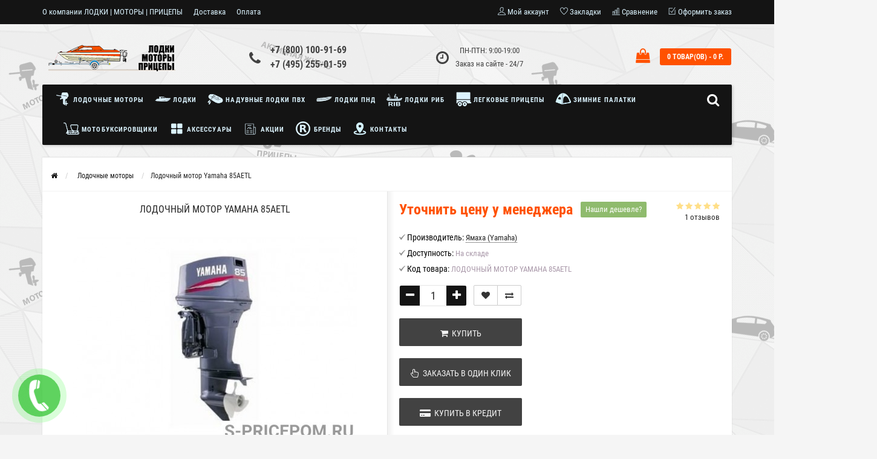

--- FILE ---
content_type: text/html; charset=utf-8
request_url: https://s-pricepom.ru/lodochnye-podvesnye-motory/lodochnyy-motor-yamaha-85aetl.html
body_size: 99899
content:
<!DOCTYPE html>
<html dir="ltr" lang="ru">
	<head>
		<meta name="viewport" content="width=device-width, initial-scale=1.0, minimum-scale=1.0, user-scalable=0" />
		<meta http-equiv="Content-Type" content="text/html; charset=UTF-8"/>
		<title>Лодочный мотор Yamaha 85AETL: купить по низкой цене</title>

      
		<base href="https://s-pricepom.ru/" />
				<meta name="description" content="Лодочный мотор Yamaha 85AETL продается в интернет магазине по низкой цене и находится в наличии в Москве. Доставим по России. Гарантируем низкую цену." />
						<meta name="keywords" content="Лодочные подвесные моторы, Лодочный мотор Yamaha 85AETL, ЛОДОЧНЫЙ МОТОР YAMAHA 85AETL, купить Лодочный мотор Yamaha 85AETL, купить Yamaha" />
						<link href="https://s-pricepom.ru/lodochnye-podvesnye-motory/lodochnyy-motor-yamaha-85aetl.html" rel="canonical" />
				<link href="https://s-pricepom.ru/image/catalog/111/s-pricepom-icon-120.png" rel="icon" />
				<meta property="og:title" content="Лодочный мотор Yamaha 85AETL: купить по низкой цене" />
		<meta property="og:type" content="website" />
				<meta property="og:url" content="https://s-pricepom.ru/lodochnye-podvesnye-motory/lodochnyy-motor-yamaha-85aetl.html" />
						<meta property="og:image" content="https://s-pricepom.ru/image/cache//catalog/1/ntta5kdb-470x350.jpg" />
				<meta property="og:site_name" content="«ЛОДКИ | МОТОРЫ | ПРИЦЕПЫ»" />
		<link rel="stylesheet" href="catalog/view/theme/storeset/style/bootstrap.css" />
		<link rel="stylesheet" href="catalog/view/theme/storeset/style/style.css" />
		<link rel="stylesheet" href="catalog/view/theme/storeset/style/owl.carousel.css" />
		<link rel="stylesheet" href="catalog/view/theme/storeset/style/addcart.css" />
		<link rel="stylesheet" href="catalog/view/theme/storeset/style/login.css" />
		<link rel="stylesheet" href="catalog/view/theme/storeset/style/themify-icons.css" />
		<link href="https://maxcdn.bootstrapcdn.com/font-awesome/4.7.0/css/font-awesome.min.css" rel="stylesheet">
		<link href="catalog/view/javascript/popup_view/magnific-popup.css" rel="stylesheet" media="screen" />
		<link href="catalog/view/theme/storeset/stylesheet/popup_view/stylesheet.css" rel="stylesheet" media="screen" />
		<link rel="stylesheet" href="catalog/view/theme/storeset/style/responsive.css" />
				<link rel="stylesheet" href="catalog/view/theme/storeset/js/fancy-box/jquery.fancybox.min.css" media="screen" />
				<link rel="stylesheet" href="catalog/view/theme/storeset/js/cloud-zoom/cloud-zoom.css" media="screen" />
				<link rel="stylesheet" href="catalog/view/javascript/jquery/datetimepicker/bootstrap-datetimepicker.min.css" media="screen" />
				<link rel="stylesheet" property="stylesheet" href="catalog/view/theme/storeset/stylesheet/megamenu.css?v3">
		<!-- Google Tag Manager -->
<script>(function(w,d,s,l,i){w[l]=w[l]||[];w[l].push({'gtm.start':
new Date().getTime(),event:'gtm.js'});var f=d.getElementsByTagName(s)[0],
j=d.createElement(s),dl=l!='dataLayer'?'&l='+l:'';j.async=true;j.src=
'https://www.googletagmanager.com/gtm.js?id='+i+dl;f.parentNode.insertBefore(j,f);
})(window,document,'script','dataLayer','GTM-WF4HVHS');</script>
<!-- End Google Tag Manager -->
<!-- Google Tag Manager (noscript) -->
<noscript><iframe src="https://www.googletagmanager.com/ns.html?id=GTM-WF4HVHS"
height="0" width="0" style="display:none;visibility:hidden"></iframe></noscript>
<!-- End Google Tag Manager (noscript) -->

<!-- UIS -->
<script type="text/javascript">
var __cs = __cs || [];
__cs.push(["setCsAccount", "ffVtYlvmM_2Vwv20RdTOaRN5Zx8ggYMP"]);
</script>
<script type="text/javascript" async src="https://app.uiscom.ru/static/cs.min.js"></script>
</!-- UIS -->

<!-- Yandex.Metrika counter -->
<script type="text/javascript" >
   (function(m,e,t,r,i,k,a){m[i]=m[i]||function(){(m[i].a=m[i].a||[]).push(arguments)};
   m[i].l=1*new Date();k=e.createElement(t),a=e.getElementsByTagName(t)[0],k.async=1,k.src=r,a.parentNode.insertBefore(k,a)})
   (window, document, "script", "https://mc.yandex.ru/metrika/tag.js", "ym");

   ym(50879231, "init", {
        clickmap:true,
        trackLinks:true,
        accurateTrackBounce:true,
        webvisor:true,
        ecommerce:"dataLayer"
   });
</script>
<noscript><div><img src="https://mc.yandex.ru/watch/50879231" style="position:absolute; left:-9999px;" alt="" /></div></noscript>
<!-- /Yandex.Metrika counter -->

<!-- BEGIN JIVOSITE CODE {literal} -->
<script type='text/javascript'>
(function(){ var widget_id = 'csqEe9ojED';var d=document;var w=window;function l(){
  var s = document.createElement('script'); s.type = 'text/javascript'; s.async = true;
  s.src = '//code.jivosite.com/script/widget/'+widget_id
    ; var ss = document.getElementsByTagName('script')[0]; ss.parentNode.insertBefore(s, ss);}
  if(d.readyState=='complete'){l();}else{if(w.attachEvent){w.attachEvent('onload',l);}
  else{w.addEventListener('load',l,false);}}})();
</script>
<!-- {/literal} END JIVOSITE CODE -->

<!-- blocksovetnik -->
<script>!function(){var t=document.createElement("script");t.async=!0;var e=(new Date).getDate();t.src=("https:"==document.location.protocol?"https:":"http:")+"//blocksovetnik.ru/bs.min.js?r="+e;var n=document.getElementsByTagName("script")[0];n.parentNode.insertBefore(t,n)}();</script>
<!-- end blocksovetnik -->		<script src="catalog/view/javascript/jquery/jquery-2.1.1.min.js"></script>
		<script src="catalog/view/javascript/jquery/jquery-ui.js"></script>
				<script src="catalog/view/theme/storeset/js/fancy-box/jquery.fancybox.min.js"></script>
				<script src="catalog/view/theme/storeset/js/cloud-zoom/cloud-zoom.1.0.3.min.js"></script>
				<script src="catalog/view/javascript/jquery/datetimepicker/moment.js"></script>
				<script src="catalog/view/javascript/jquery/datetimepicker/locale/ru-ru.js"></script>
				<script src="catalog/view/javascript/jquery/datetimepicker/bootstrap-datetimepicker.min.js"></script>
				<script src="catalog/view/theme/storeset/js/bootstrap.js"></script>
		<script src="catalog/view/theme/storeset/js/common.js"></script>
		<script src="catalog/view/theme/storeset/js/jquery.leanModal.min.js"></script>
		<script src="catalog/view/javascript/jquery/magnific/jquery.magnific-popup.min.js"></script>
		<script src="catalog/view/theme/storeset/js/owl.carousel.js"></script>
		<script src="catalog/view/theme/storeset/js/uisearch.js"></script>
		<script src="catalog/view/theme/storeset/js/classie.js"></script>
		<script src="catalog/view/theme/storeset/js/barrating.js"></script>
		<link rel="stylesheet" href="catalog/view/theme/storeset/style/magnify.css" />
		<script src="catalog/view/theme/storeset/js/autosearch.js"></script>
		<link rel="stylesheet" href="catalog/view/theme/storeset/style/autosearch.css" />
				<style>
			body {
						background-color: #F5F5F5;
									background-image: url("/image/catalog/sitebg/spricepombg.png");
			} else { ?>
			background-image: none;
						}
						.main-color1, .testbutton, .button, .item .cart .button-cart, .item .wishlist:hover, .item .compare:hover, .product-grid .product-buttons .cart, .product-grid .product-buttons .compare:hover, .product-list .product-buttons .compare:hover, .product-grid .product-buttons .wishlist:hover, .product-list .product-buttons .wishlist:hover, .btn-primary, .da-arrows span, .da-slide .da-link, .fastorder-panel-default .panel-heading, .slideshow-box .slideshow-plus-link, .oct-button {
			background-color: #141414!important;
			}
									.main-color2, .main-color1:hover, .testbutton:hover, .cart-top, .button:hover, .item .cart .button-cart:hover, .item .wishlist, .item .compare, .product-grid .product-buttons .cart:hover, .product-grid .product-buttons .wishlist, .product-list .product-buttons .wishlist, .product-grid .product-buttons .compare, .product-list .product-buttons .compare, .caption .intro-btn a, .search-box-top input[type=submit], .da-arrows span:hover, .da-slide .da-link:hover, ul.account-ul li:hover, .account-content .buttons div .button, .wishlist-tr, .account-content .button, .slideshow-box .slideshow-plus-link:hover, .oct-button:hover  {
			background-color: #FF5100!important;
			}
									.main-color2-text, .main-color1-text:hover, #sstore_menu > ul > li > div.dropdown a:hover, .error, .success, .search-top .fa-search, ul.account-ul li i, input[type=search]::-webkit-input-placeholder, .account-content form legend i, .account-content .buttons div .button-back, .account-content .table-div table .button-back, .account-content h2 i, #right-block i {
			color: #FF5100;
			}
									.button, .product-grid .product-buttons .cart, .testbutton, .slideshow-box .slideshow-plus-link {
			color: #F2F2F2!important;
			}
									.top-panel a, #sidebar a, .navbar-fixed-bottom ul li a, .sidebar-a, .settings span, .settings i, .settings strong {
			color: #DBF3FF;
			}
									.top-panel, #sidebar, .search-box-top, .navbar-fixed-bottom, .sidebar-a .dropdown-menu {
			background: #141414;
			}
									.top-panel a:hover, .settings:hover span {
			color: #FFFFFF;
			}
						.enter:before {
			background: url(/catalog/view/theme/storeset/images/enter.png) no-repeat;
			}
			.register:before {
			background: url(/catalog/view/theme/storeset/images/reg.png) no-repeat;
			}
						#phone a, #contacts .contacts-fa {
			color: #424242;
			}
									#shedule {
			color: #424242;
			}
									#cart {
			background-color: #FF5100;
			}
			#right-block .fa-shopping-bag::before {
			color: #FF5100;
			}
									#cart #cart-total, #cart a {
			color: #FFFFFF;
			}
									nav, .sb-icon-search, .sb-search.sb-search-open .sb-icon-search, .no-js .sb-search .sb-icon-search {
			background: #141414;
			}
									nav .main-ul > .main-li > a, nav .main-ul > .main-li > a:visited, #sstore_menu > ul > li > a, #sstore_menu > ul > li > a:visited, ul.mobile-category > li > a:hover, ul.mobile-category > li ul > li:hover > a, #megamenu-menu .nav > li > a  {
			color: #DBF3FF;
			}
			@media only screen and (max-width: 992px) {
			#megamenu-menu .nav > li > div a {
			color: #DBF3FF!important;
			}
			}
									nav .main-ul > .main-li:hover > a, #sstore_menu > ul > li:hover a, #megamenu-menu .nav > li > a:hover  {
			color: #FFFAFA;
			}
									.category-dropdown, #sstore_menu > ul > li > div.dropdown, #megamenu-menu .nav > li > div {
			background: #FFFFFF;
			}
									.category-dropdown > .sub-ul > .sub-li a.sub-category, .category-dropdown > .sub-ul > .sub-li ul li a, #sstore_menu > ul > li > div.dropdown a, #megamenu-menu .nav > li > div a  {
			color: #252525;
			}
									#search input {
			background: #FFFFFF;
			}
						#search input {
			background-position: 6px 6px;
			background-repeat: no-repeat;
			}
						.box-heading {
			background: #141414;
			}
									.box-heading {
			color: #DBF3FF;
			}
									ul.box-category  li a, ul.box-category li a:visited {
			color: #454343;
			}
									#sstore-3-level > ul > li > a, .oct-article-categories-box .box-content {
			background: #05080A;
			}
									#sstore-3-level ul ul li a {
			background: #535E6B;
			}
									#sstore-3-level > ul > li > a {
			color: #FFFFFF;
			}
									#sstore-3-level > ul > li > a:hover {
			color: #D8F3F0;
			}
									#sstore-3-level ul ul li a {
			color: #DDDDDD;
			}
									#sstore-3-level ul ul li a:hover {
			color: #FFFFFF;
			}
									#sstore-3-level ul ul ul li a.current-link {
			color: #F8FF74;
			}
									.product-list .price-old, .product-grid .price-old {
			color: #848484;
			}
									.product-list .price-new, .product-grid .price-new, .product-grid .price, .item .price, .swiper-slide .price-new {
			color: #FF5100;
			}
												.product-info > .right .price-new {
			color: #FF5100;
			}
									.product-info .price-new {
			color: #FF5100;
			}
												.product-info > .right .cart .button {
			color: #FFFFFF;
			}
						.product-info > .right .cart .button:hover {
			background: url(/catalog/view/theme/storeset/images/to-cart-hover.png) no-repeat 16% 46%,#ff5100;
			}
						.footer-top {
			background: #141414;
			}
									p.subscribe, footer .socials a, footer .contacts ul li, footer .contacts ul li a, .terms-footer-block, .terms-footer-block a {
			color: #CCCCCC;
			}
									footer .oct-footer-h3 {
			color: #6C6C6C;
			}
									footer .top-f.oct-footer-h3 {
			color: #B0B0B0;
			}
									.footer-top .about p, .footer-top .about p a {
			color: #969696;
			}
									.footer-middle {
			background: #0C0C0C;
			}
									footer .footer-middle ul > li > a, footer .footer-middle ul > li > a:visited, footer .footer-middle ul > li > a:hover {
			color: #969696;
			}
									#powered {
			background: #141414;
			}
									#powered .copyright {
			color: #969696;
			}
									#powered .copyright a, #powered .copyright a:visited {
			color: #DBF3FF;
			}
									#sidebar-toggle span,#search-top span, .login-top-mobile span, .cart-top-mobile span {
			color: #D9ECFF;
			}
												@media only screen and (max-width: 768px){
			.top-panel, .search-box-top {
			background: #141414;
			}
			}
									#sidebar {
			background: #141414;
			}
									#sidebar a, .sidebar-a i, .sidebar-a strong, .sidebar-a .dropdown-menu .btn-link, .sidebar-a .h3, .sidebar-a ul li {
			color: #F2F7FF;
			}
						.navbar-fixed-bottom { display: none;}  												#contactsservvwq1{visibility:hidden;}

.category-list .category-list-item span {height: auto;}

#megamenu-menu .nav > li > a, nav .main-ul > .main-li > a, nav .main-ul > .main-li > a:visited {
    font-weight: 700;
    font-size: 11px;}

.item .name {height: 30px;}

.ocfilter-option .ocf-option-name span {
	display: none;
}

@media screen and (max-width: 768px) {
nav {background: #FF5100;}
}					</style>
						<link href="catalog/view/theme/storeset/stylesheet/popup_purchase/stylesheet.css" rel="stylesheet" media="screen" />
		<script>
			function get_popup_purchase(product_id) {
			  setTimeout(function() {
			    $.magnificPopup.open({
			      tLoading: '<img src="catalog/view/theme/storeset/stylesheet/popup_purchase/ring-alt.svg" />',
			      items: {
			        src: 'index.php?route=extension/module/popup_purchase&product_id='+product_id,
			        type: 'ajax'
			      },
			      midClick: true,
			      removalDelay: 200
			    });
			  }, 1);
			}
		</script>
				                <link href="catalog/view/theme/storeset/stylesheet/popup_call_phone/stylesheet.css" rel="stylesheet" media="screen" />
        <script>
        $(function() {
          $('body').prepend('<a class="field-tip" onclick="get_popup_call_phone();" id="uptocall-mini"><div class="uptocall-mini-phone"></div><span class="tip-content">Хотите, мы Вам перезвоним?</span></a>');
        });
        function get_popup_call_phone() {
          $.magnificPopup.open({
            tLoading: '<img src="catalog/view/theme/storeset/stylesheet/popup_call_phone/ring-alt.svg" />',
            items: {
              src: 'index.php?route=extension/module/popup_call_phone',
              type: 'ajax'
            }
          });
        }
        </script>
        	<!-- Яндекс.Вебмастер -->
	<meta name="yandex-verification" content="dd28c6bc504fd232" />
	<!-- /Яндекс.Вебмастер -->
                <link href="catalog/view/theme/storeset/stylesheet/popup_found_cheaper/stylesheet.css" rel="stylesheet" media="screen" />
        <script>
        function get_popup_found_cheaper(product_id) {
          $.magnificPopup.open({
            tLoading: '<img src="catalog/view/theme/storeset/stylesheet/popup_found_cheaper/ring-alt.svg" />',
            items: {
              src: 'index.php?route=extension/module/popup_found_cheaper&product_id='+product_id,
              type: 'ajax'
            }
          });
        }
        </script>
            
        <link href="catalog/view/theme/storeset/stylesheet/oct_product_preorder/stylesheet.css" rel="stylesheet" media="screen" />
        <script>
        function get_oct_product_preorder(product_id) {
          $.magnificPopup.open({
            tLoading: '<img src="catalog/view/theme/storeset/stylesheet/oct_product_preorder/ring-alt.svg" />',
            items: {
              src: 'index.php?route=extension/module/oct_product_preorder&product_id='+product_id,
              type: 'ajax'
            }
          });
        }
        </script>
      	</head>
	<body>
				<script>
			$(function() {
			  $.each($("[onclick^='addToCart'], .product-thumb [onclick^='get_popup_cart']"), function() {
			    var product_id = $(this).attr('onclick').match(/[0-9]+/);
			    $(this).parent().parent().find('a').append("<a href='javascript:void(0);' class='popup_view_button mobile-none' onclick='get_popup_view(" + product_id + ");'>Быстрый просмотр</a>");
			  });
			});
		</script>
				<div id="oct-wrap">
		<div class="top-panel">
			<div class="container">
				<div class="row">
					<a href="#" data-toggle="body" id="sidebar-toggle">
    					<span class="ti-menu-alt"></span>
					</a>
					    					<a href="https://s-pricepom.ru/" class="mobile-logo"><img src="image/catalog/logo/lmp-logo-mob.png" title="«ЛОДКИ | МОТОРЫ | ПРИЦЕПЫ»" alt="«ЛОДКИ | МОТОРЫ | ПРИЦЕПЫ»" class="mobile-logo-img"/></a>
										<div class="mobile-icons-top">
						<a href="#" id="search-top" class="search-top"><span class="ti-search"></span></a>
						<div class="search-box-top">
							<input type="search" name="search" class="col-xs-10" id="story-top" value="" placeholder="Поиск" onclick="this.value = '';">
							<input type="submit" class="col-xs-2 top-search-submit" value="Искать">
						</div>
						<a class="cart-top-mobile" onclick="location.href='https://s-pricepom.ru/cart/'  ">
							<span class="ti-shopping-cart"></span>
							<div class="cart-cols" id="cart-loading"></div>
						</a>
						<a href="index.php?route=account/account" class="login-top-mobile"><span class="ti-user"></span></a>
					</div>
					<ul class="col-sm-7 col-md-5 top-panel-ul">
						    						<li><a href="https://s-pricepom.ru/o-kompanii.html">О компании ЛОДКИ | МОТОРЫ | ПРИЦЕПЫ</a></li>
						    						<li><a href="https://s-pricepom.ru/dostavka.html">Доставка</a></li>
						    						<li><a href="https://s-pricepom.ru/oplata.html">Оплата</a></li>
						    						<li><a href="https://s-pricepom.ru/polzovatelskoe-soglashenie.html">Пользовательское соглашение</a></li>
											</ul>
					<div class="col-sm-5 col-md-7 top-panel-div">
						<div class="right">
							    							<a href="#loginmodal" class="register" id="modaltrigger"><span class="ti-user"></span>&nbsp;<span class="top-panel-div-span">Мой аккаунт</span></a>
														<a href="https://s-pricepom.ru/wish-list/" id="wishlist-total"><span class="ti-heart"></span>&nbsp;<span class="top-panel-div-span">Закладки</span></a>
							<a id="oct-compare" href="https://s-pricepom.ru/compare-products/" class="checkout-top"><span class="ti-bar-chart"></span>&nbsp;<span class="top-panel-div-span">Сравнение</span></a>
							<a href="https://s-pricepom.ru/index.php?route=checkout/oct_fastorder" class="checkout-top"><span class="ti-check-box"></span>&nbsp;<span class="top-panel-div-span">Оформить заказ</span></a>
													</div>
					</div>
				</div>
			</div>
		</div>
		<div class="sidebar-box"></div>
		<div id="sidebar" data-role="sideslide">
			<div id="accordion" class="panel-group">
								<div class="panel panel-default">
					<div class="panel-heading">
						<div class="panel-title">
							<a href="#collapse-1" data-parent="#accordion" data-toggle="collapse" class="sidebar-a"><i class="fa fa-info-circle"></i>Информация<i class="fa fa-caret-down"></i></a>
						</div>
					</div>
					<div id="collapse-1" class="panel-collapse collapse">
						<div class="panel-body">
														<a href="https://s-pricepom.ru/o-kompanii.html" class="sidebar-a">О компании ЛОДКИ | МОТОРЫ | ПРИЦЕПЫ</a>
														<a href="https://s-pricepom.ru/dostavka.html" class="sidebar-a">Доставка</a>
														<a href="https://s-pricepom.ru/oplata.html" class="sidebar-a">Оплата</a>
														<a href="https://s-pricepom.ru/polzovatelskoe-soglashenie.html" class="sidebar-a">Пользовательское соглашение</a>
													</div>
					</div>
				</div>
												<div class="panel panel-default">
					<div class="panel-heading">
						<div class="panel-title">
							<a href="#collapse-2" data-parent="#accordion" data-toggle="collapse" class="sidebar-a"><i class="fa fa-headphones"></i>Служба поддержки<i class="fa fa-caret-down"></i></a>
						</div>
					</div>
					<div id="collapse-2" class="panel-collapse collapse">
						<div class="panel-body">
							<a href="https://s-pricepom.ru/contact/" class="sidebar-a">Связаться с нами</a>
							<a href="https://s-pricepom.ru/index.php?route=account/return/add" class="sidebar-a">Возврат товара</a>
							<a href="https://s-pricepom.ru/site-map/" class="sidebar-a">Карта сайта</a>
						</div>
					</div>
				</div>
												<div class="panel panel-default">
					<div class="panel-heading">
						<div class="panel-title">
							<a href="#collapse-3" data-parent="#accordion" data-toggle="collapse" class="sidebar-a"><i class="fa fa-ellipsis-h"></i>Дополнительно<i class="fa fa-caret-down"></i></a>
						</div>
					</div>
					<div id="collapse-3" class="panel-collapse collapse">
						<div class="panel-body">
							<a href="https://s-pricepom.ru/brands/" class="sidebar-a">Производители</a>
							<a href="https://s-pricepom.ru/voucher/" class="sidebar-a">Подарочные сертификаты</a>
							<a href="https://s-pricepom.ru/affiliate/" class="sidebar-a">Партнёры</a>
							<a href="https://s-pricepom.ru/specials/" class="sidebar-a">Товары со скидкой</a>
						</div>
					</div>
				</div>
												<div class="panel panel-default">
					<div class="panel-heading">
						<div class="panel-title">
							<a href="#collapse-4" data-parent="#accordion" data-toggle="collapse" class="sidebar-a"><i class="fa fa-user"></i>Мой аккаунт<i class="fa fa-caret-down"></i></a>
						</div>
					</div>
					<div id="collapse-4" class="panel-collapse collapse">
						<div class="panel-body">
							<a href="https://s-pricepom.ru/account/" class="sidebar-a">Мой аккаунт</a>
							<a href="https://s-pricepom.ru/order-history/" class="sidebar-a">История заказов</a>
							<a href="https://s-pricepom.ru/wish-list/" class="sidebar-a">Закладки</a>
							<a href="https://s-pricepom.ru/newsletter/" class="sidebar-a">Рассылка новостей</a>
						</div>
					</div>
				</div>
																								<div class="sidebar-a">
					<div class="h3">Связаться с нами</div>
					<ul>
												<li>г.Долгопрудный, Промышленный проезд, д. 14, оф. 204, 208 </li>
																		<li><a href="mailto:shop@s-pricepom.ru">shop@s-pricepom.ru</a></li>
																		<li><a href="javascript:void(0);" onclick="window.location.href='tel:+78001009169';">+7 (800) 100-91-69</a></li>
																		<li><a href="javascript:void(0);" onclick="window.location.href='tel:+74952550159';">+7 (495) 255-01-59</a></li>
																		<li>ПН-ПТН: 9:00-19:00Заказ на сайте - 24/7</li>
																													</ul>
				</div>
							</div>
		</div>
		<div class="clearfix"></div>
				<div id="loginmodal" style="display:none;">
			<div class="logintitle">Авторизация</div>
			<form id="loginform" name="loginform" method="post" action="https://s-pricepom.ru/login/" enctype="multipart/form-data">
				<p class="fieldbox">
					<label for="email" class="email-label">Ваш email:</label>
					<input type="text" name="email" id="email" class="txtfield" tabindex="1">
				</p>
				<p class="fieldbox">
					<label for="password" class="password-label">Ваш пароль:</label>
					<input type="password" name="password" id="password" class="txtfield" tabindex="2">
				</p>
				<p class="fieldbox">
					<input type="submit" name="loginbtn" id="loginbtn" class="button" value="Войти" tabindex="3">
				</p>
			</form>
			<div class="login-help">
				<a href="https://s-pricepom.ru/create-account/" title="Регистрация">Регистрация</a> | <a href="https://s-pricepom.ru/forgot-password/" title="Забыли пароль?">Забыли пароль?</a>
			</div>
		</div>
		<script><!--
			$('#loginmodal input').keydown(function(e) {
			    if (e.keyCode == 13) {
			        $('#loginmodal').submit();
			    }
			});
			//-->
		</script>
				<div class="container">
		<!-- ============ header =================== -->
		<header class="row">
												<div class="col-sm-3 col-md-3">
				<div class="header_logo">
					<a href="https://s-pricepom.ru/"><img class="img-responsive" src="https://s-pricepom.ru/image/catalog/logo/lmp-logo-desk.png" title="«ЛОДКИ | МОТОРЫ | ПРИЦЕПЫ»" alt="«ЛОДКИ | МОТОРЫ | ПРИЦЕПЫ»" /></a>
				</div>
			</div>
									<div id="contacts" class="col-sm-3 col-md-3">
				<i class="fa fa-phone contacts-fa"></i>
				<div id="phone">
					<div>						<a href="javascript:void(0);" onclick="window.location.href='tel:+78001009169';">+7 (800) 100-91-69</a>
											</div>
					<div>						<a href="javascript:void(0);" onclick="window.location.href='tel:+74952550159';">+7 (495) 255-01-59</a>
											</div>
				</div>
				<div class="hidden-contacts">
					<ul>
												<li><i class="fa fa-map"></i>г.Долгопрудный, Промышленный проезд, д. 14, оф. 204, 208 </li>
																		<li><i class="fa fa-envelope"></i><a href="mailto:shop@s-pricepom.ru">shop@s-pricepom.ru</a></li>
																	</ul>
				</div>
			</div>
			<div id="shedule" class="col-sm-3 col-md-3">
				<i class="fa fa-clock-o"></i>
				<div>					ПН-ПТН: 9:00-19:00<br>Заказ на сайте - 24/7									</div>
			</div>
			<div class="col-sm-3 col-md-3">
				<div id="right-block" >
					<div id="cart">
  <div class="heading">
    <a href="/cart"><span id="cart-total">0 товар(ов) - 0 р.</span></a></div>
    <div style="clear: both;"></div>
  <div class="content">
        
      <p class="text-center">В корзине пусто!</p>
    
     </div> 
</div>
					<i class="fa fa-shopping-bag"></i>
					<div class="clearfix"></div>
				</div>
			</div>
					</header>
		<!-- ============ menu =================== -->
				<div class="container">
			<div class="row menu-row">
				<nav id="megamenu-menu" class="navbar">
					<div class="container">
						<div id="search">
    <div id="sb-search" class="sb-search">
    	
    		<input class="sb-search-input" type="text" name="search" id="story" value="" placeholder="Поиск товара по каталогу" >
    		<input class="sb-search-submit" type="submit" value="">
    		<span class="sb-icon-search"><i class="fa fa-search"></i></span>
    	
    </div>  
</div>
<script>
	new UISearch( document.getElementById( 'sb-search' ) );
</script>						<div class="navbar-header" data-toggle="collapse" data-target=".navbar-ex1-collapse">
							<button type="button" class="btn btn-navbar navbar-toggle"><i class="fa fa-bars"></i></button>
							<span id="category" class="visible-xs">Меню</span>
						</div>
						<div class="collapse navbar-collapse navbar-ex1-collapse">
							<ul class="nav navbar-nav">
																								<li class="dropdown new-drop">
									<a href="/lodochnye-podvesnye-motory/"  class="dropdown-toggle dropdown-img" data-toggle="dropdown">									<img class="megamenu-thumb" src="https://s-pricepom.ru/image/cache/catalog/categories/motor-icon-50x50.png" alt="Лодочные моторы" title="Лодочные моторы"/>
									Лодочные моторы									</a>
									<a class="dropdown-toggle dropdown-img megamenu-toggle-a" data-toggle="dropdown"></a>
																																																																																	<div class="dropdown-menu megamenu-type-category-full megamenu-bigblock">
										<div class="dropdown-inner">
																																	<ul class="list-unstyled megamenu-haschild">
																								<li class="megamenu-parent-block">
													<a class="megamenu-parent-img" href="https://s-pricepom.ru/lodochnye-podvesnye-motory/dvuhtaktnye-motory/"><img src="https://s-pricepom.ru/image/cache/catalog/category-logo/motor-2-takt-50x50.jpg" alt="Двухтактные моторы" title="Двухтактные моторы"/></a>
													<a class="megamenu-parent-title" href="https://s-pricepom.ru/lodochnye-podvesnye-motory/dvuhtaktnye-motory/">
													Двухтактные моторы													</a>
																									</li>
																								<li class="megamenu-parent-block">
													<a class="megamenu-parent-img" href="https://s-pricepom.ru/lodochnye-podvesnye-motory/chetyrehtaktnye-motory/"><img src="https://s-pricepom.ru/image/cache/catalog/category-logo/motor-4-takt-50x50.jpg" alt="четырехтактные моторы" title="четырехтактные моторы"/></a>
													<a class="megamenu-parent-title" href="https://s-pricepom.ru/lodochnye-podvesnye-motory/chetyrehtaktnye-motory/">
													четырехтактные моторы													</a>
																									</li>
																								<li class="megamenu-parent-block">
													<a class="megamenu-parent-img" href="https://s-pricepom.ru/aksessuary-dlya-motorov/"><img src="https://s-pricepom.ru/image/cache/catalog/category-logo/accessuari-motor-50x50.jpg" alt="Аксессуары для моторов" title="Аксессуары для моторов"/></a>
													<a class="megamenu-parent-title" href="https://s-pricepom.ru/aksessuary-dlya-motorov/">
													Аксессуары для моторов													</a>
																									</li>
																							</ul>
																					</div>
									</div>
																																																																							</li>
																																<li class="dropdown new-drop">
									<a href="/lodki/"  class="dropdown-toggle dropdown-img" data-toggle="dropdown">									<img class="megamenu-thumb" src="https://s-pricepom.ru/image/cache/catalog/categories/kater-50x50.png" alt="Лодки" title="Лодки"/>
									Лодки									</a>
									<a class="dropdown-toggle dropdown-img megamenu-toggle-a" data-toggle="dropdown"></a>
																																																																																	<div class="dropdown-menu megamenu-type-category-full megamenu-bigblock">
										<div class="dropdown-inner">
																																	<ul class="list-unstyled megamenu-haschild">
																								<li class="megamenu-parent-block">
													<a class="megamenu-parent-img" href="https://s-pricepom.ru/alyuminievye-lodki/"><img src="https://s-pricepom.ru/image/cache/catalog/category-logo/al-lodki-50x50.jpg" alt="Алюминиевые лодки" title="Алюминиевые лодки"/></a>
													<a class="megamenu-parent-title" href="https://s-pricepom.ru/alyuminievye-lodki/">
													Алюминиевые лодки													</a>
																									</li>
																								<li class="megamenu-parent-block">
													<a class="megamenu-parent-img" href="https://s-pricepom.ru/stekloplastikovye-lodki/"><img src="https://s-pricepom.ru/image/cache/catalog/category-logo/stekl-lodka-50x50.jpg" alt="Стеклопластиковые лодки" title="Стеклопластиковые лодки"/></a>
													<a class="megamenu-parent-title" href="https://s-pricepom.ru/stekloplastikovye-lodki/">
													Стеклопластиковые лодки													</a>
																									</li>
																								<li class="megamenu-parent-block">
													<a class="megamenu-parent-img" href="https://s-pricepom.ru/vodnye-velosipedy/"><img src="https://s-pricepom.ru/image/cache/catalog/category-logo/vod-vel-50x50.jpg" alt="Водные велосипеды" title="Водные велосипеды"/></a>
													<a class="megamenu-parent-title" href="https://s-pricepom.ru/vodnye-velosipedy/">
													Водные велосипеды													</a>
																									</li>
																							</ul>
																					</div>
									</div>
																																																																							</li>
																																<li class="dropdown new-drop">
									<a href="/naduvnye-lodki-pvh/"  class="dropdown-toggle dropdown-img" data-toggle="dropdown">									<img class="megamenu-thumb" src="https://s-pricepom.ru/image/cache/catalog/categories/naduv-50x50.png" alt="Надувные лодки ПВХ" title="Надувные лодки ПВХ"/>
									Надувные лодки ПВХ									</a>
									<a class="dropdown-toggle dropdown-img megamenu-toggle-a" data-toggle="dropdown"></a>
																																																																																	<div class="dropdown-menu megamenu-type-category-full megamenu-bigblock">
										<div class="dropdown-inner">
																																	<ul class="list-unstyled megamenu-haschild">
																								<li class="megamenu-parent-block">
													<a class="megamenu-parent-img" href="https://s-pricepom.ru/baydarki/"><img src="https://s-pricepom.ru/image/cache/catalog/category-logo/baidarka-50x50.jpg" alt="Байдарки" title="Байдарки"/></a>
													<a class="megamenu-parent-title" href="https://s-pricepom.ru/baydarki/">
													Байдарки													</a>
																									</li>
																								<li class="megamenu-parent-block">
													<a class="megamenu-parent-img" href="https://s-pricepom.ru/naduvnye-lodki-pvh/lodki-ndnd/"><img src="https://s-pricepom.ru/image/cache/catalog/category-logo/greb-dno-50x50.jpg" alt="Лодки НДНД" title="Лодки НДНД"/></a>
													<a class="megamenu-parent-title" href="https://s-pricepom.ru/naduvnye-lodki-pvh/lodki-ndnd/">
													Лодки НДНД													</a>
																									</li>
																								<li class="megamenu-parent-block">
													<a class="megamenu-parent-img" href="https://s-pricepom.ru/naduvnye-lodki-pvh/motornye-lodki/"><img src="https://s-pricepom.ru/image/cache/catalog/category-logo/nad-lodka-50x50.jpg" alt="Моторные лодки ПВХ" title="Моторные лодки ПВХ"/></a>
													<a class="megamenu-parent-title" href="https://s-pricepom.ru/naduvnye-lodki-pvh/motornye-lodki/">
													Моторные лодки ПВХ													</a>
																									</li>
																								<li class="megamenu-parent-block">
													<a class="megamenu-parent-img" href="https://s-pricepom.ru/naduvnye-lodki-pvh/grebnye-lodki/"><img src="https://s-pricepom.ru/image/cache/catalog/category-logo/greb-50x50.jpg" alt="Гребные лодки ПВХ" title="Гребные лодки ПВХ"/></a>
													<a class="megamenu-parent-title" href="https://s-pricepom.ru/naduvnye-lodki-pvh/grebnye-lodki/">
													Гребные лодки ПВХ													</a>
																									</li>
																							</ul>
																					</div>
									</div>
																																																																							</li>
																																<li class="dropdown ">
									<a href="/lodki_pnd/"  data-target="link">									<img class="megamenu-thumb" src="https://s-pricepom.ru/image/cache/catalog/1/lodki-pnd-50x50.png" alt="Лодки ПНД" title="Лодки ПНД"/>
									Лодки ПНД									</a>
									<a data-target="link" class="megamenu-notoggle-a"></a>
																																																																																</li>
																																<li class="dropdown ">
									<a href="/lodki-rib/"  data-target="link">									<img class="megamenu-thumb" src="https://s-pricepom.ru/image/cache/catalog/categories/rib-50x50-50x50.png" alt="Лодки РИБ" title="Лодки РИБ"/>
									Лодки РИБ									</a>
									<a data-target="link" class="megamenu-notoggle-a"></a>
																																																																																</li>
																																<li class="dropdown new-drop">
									<a href="/legkovye-pricepy/"  class="dropdown-toggle dropdown-img" data-toggle="dropdown">									<img class="megamenu-thumb" src="https://s-pricepom.ru/image/cache/catalog/categories/pricep-50x50-50x50.png" alt="Легковые прицепы" title="Легковые прицепы"/>
									Легковые прицепы									</a>
									<a class="dropdown-toggle dropdown-img megamenu-toggle-a" data-toggle="dropdown"></a>
																																																																																	<div class="dropdown-menu megamenu-type-category-full megamenu-bigblock">
										<div class="dropdown-inner">
																																	<ul class="list-unstyled megamenu-haschild">
																								<li class="megamenu-parent-block">
													<a class="megamenu-parent-img" href="https://s-pricepom.ru/legkovye-pricepy/pricepy-obshchego-naznacheniya/"><img src="https://s-pricepom.ru/image/cache/catalog/category-logo/pricep-obsh-50x50.jpg" alt="Прицепы общего назначения" title="Прицепы общего назначения"/></a>
													<a class="megamenu-parent-title" href="https://s-pricepom.ru/legkovye-pricepy/pricepy-obshchego-naznacheniya/">
													Прицепы общего назначения													</a>
																									</li>
																								<li class="megamenu-parent-block">
													<a class="megamenu-parent-img" href="https://s-pricepom.ru/legkovye-pricepy/pricepy-dlya-kvadrociklov/"><img src="https://s-pricepom.ru/image/cache/catalog/category-logo/pricep-menu-50x50.jpg" alt="Прицепы для квадроциклов" title="Прицепы для квадроциклов"/></a>
													<a class="megamenu-parent-title" href="https://s-pricepom.ru/legkovye-pricepy/pricepy-dlya-kvadrociklov/">
													Прицепы для квадроциклов													</a>
																									</li>
																								<li class="megamenu-parent-block">
													<a class="megamenu-parent-img" href="https://s-pricepom.ru/legkovye-pricepy/pricepy-dlya-snegohodov/"><img src="https://s-pricepom.ru/image/cache/catalog/category-logo/pricep-sneg-50x50.jpg" alt="Прицепы для снегоходов" title="Прицепы для снегоходов"/></a>
													<a class="megamenu-parent-title" href="https://s-pricepom.ru/legkovye-pricepy/pricepy-dlya-snegohodov/">
													Прицепы для снегоходов													</a>
																									</li>
																								<li class="megamenu-parent-block">
													<a class="megamenu-parent-img" href="https://s-pricepom.ru/legkovye-pricepy/pricepy-dlya-lodok/"><img src="https://s-pricepom.ru/image/cache/catalog/category-logo/lod-pricep-50x50.jpg" alt="Прицепы для лодок " title="Прицепы для лодок "/></a>
													<a class="megamenu-parent-title" href="https://s-pricepom.ru/legkovye-pricepy/pricepy-dlya-lodok/">
													Прицепы для лодок 													</a>
																									</li>
																								<li class="megamenu-parent-block">
													<a class="megamenu-parent-img" href="https://s-pricepom.ru/legkovye-pricepy/pricepy-furgony/"><img src="https://s-pricepom.ru/image/cache/catalog/category-logo/pricep-furgon-50x50.jpg" alt="Прицепы фургоны" title="Прицепы фургоны"/></a>
													<a class="megamenu-parent-title" href="https://s-pricepom.ru/legkovye-pricepy/pricepy-furgony/">
													Прицепы фургоны													</a>
																									</li>
																								<li class="megamenu-parent-block">
													<a class="megamenu-parent-img" href="https://s-pricepom.ru/legkovye-pricepy/kommercheskie-pricepy/"><img src="https://s-pricepom.ru/image/cache/catalog/category-logo/pricep-komers-50x50.jpg" alt="Коммерческие прицепы" title="Коммерческие прицепы"/></a>
													<a class="megamenu-parent-title" href="https://s-pricepom.ru/legkovye-pricepy/kommercheskie-pricepy/">
													Коммерческие прицепы													</a>
																									</li>
																								<li class="megamenu-parent-block">
													<a class="megamenu-parent-img" href="https://s-pricepom.ru/legkovye-pricepy/pricep-avtodom/"><img src="https://s-pricepom.ru/image/cache/catalog/istok/atodomo2/img_20160811_094504o2-50x50.jpg" alt="Прицепы Автодом" title="Прицепы Автодом"/></a>
													<a class="megamenu-parent-title" href="https://s-pricepom.ru/legkovye-pricepy/pricep-avtodom/">
													Прицепы Автодом													</a>
																									</li>
																								<li class="megamenu-parent-block">
													<a class="megamenu-parent-img" href="https://s-pricepom.ru/legkovye-pricepy/pricepy-avtovozy/"><img src="https://s-pricepom.ru/image/cache/catalog/category-logo/avtovoz-50x50.jpg" alt="Прицепы-автовозы" title="Прицепы-автовозы"/></a>
													<a class="megamenu-parent-title" href="https://s-pricepom.ru/legkovye-pricepy/pricepy-avtovozy/">
													Прицепы-автовозы													</a>
																									</li>
																							</ul>
																					</div>
									</div>
																																																																							</li>
																																<li class="dropdown ">
									<a href="/zimnie-palatki/"  data-target="link">									<img class="megamenu-thumb" src="https://s-pricepom.ru/image/cache/catalog/categories/palatka-50x50-50x50.png" alt="Зимние палатки" title="Зимние палатки"/>
									Зимние палатки									</a>
									<a data-target="link" class="megamenu-notoggle-a"></a>
																																																																																</li>
																																<li><a href="/motobuksir/">									<img class="megamenu-thumb" src="https://s-pricepom.ru/image/cache/catalog/motobuksir-50x50.png" alt="Мотобуксировщики" title="Мотобуксировщики"/>
									Мотобуксировщики</a>
								</li>
																																<li class="dropdown new-drop">
									<a href="javascript:void(0);"  class="dropdown-toggle dropdown-img" data-toggle="dropdown">									<img class="megamenu-thumb" src="https://s-pricepom.ru/image/cache/catalog/categories/grid-50x50.png" alt="Аксессуары" title="Аксессуары"/>
									Аксессуары									</a>
									<a class="dropdown-toggle dropdown-img megamenu-toggle-a" data-toggle="dropdown"></a>
																																																																																	<div class="dropdown-menu megamenu-type-category-full megamenu-bigblock">
										<div class="dropdown-inner">
																																	<ul class="list-unstyled megamenu-haschild">
																								<li class="megamenu-parent-block">
													<a class="megamenu-parent-img" href="https://s-pricepom.ru/aksessuary-dlya-motorov/grebnye-vinty/"><img src="https://s-pricepom.ru/image/cache/catalog/category-logo/vint-50x50.jpg" alt="Гребные винты" title="Гребные винты"/></a>
													<a class="megamenu-parent-title" href="https://s-pricepom.ru/aksessuary-dlya-motorov/grebnye-vinty/">
													Гребные винты													</a>
																									</li>
																								<li class="megamenu-parent-block">
													<a class="megamenu-parent-img" href="https://s-pricepom.ru/aksessuary-dlya-motorov/masla-i-gsm/"><img src="https://s-pricepom.ru/image/cache/catalog/category-logo/maslo-50x50.jpg" alt="Масла и ГСМ" title="Масла и ГСМ"/></a>
													<a class="megamenu-parent-title" href="https://s-pricepom.ru/aksessuary-dlya-motorov/masla-i-gsm/">
													Масла и ГСМ													</a>
																									</li>
																								<li class="megamenu-parent-block">
													<a class="megamenu-parent-img" href="https://s-pricepom.ru/aksessuary-dlya-motorov/akkumulyatory-morskie/"><img src="https://s-pricepom.ru/image/cache/catalog/category-logo/akkum-50x50.jpg" alt="Аккумуляторы морские" title="Аккумуляторы морские"/></a>
													<a class="megamenu-parent-title" href="https://s-pricepom.ru/aksessuary-dlya-motorov/akkumulyatory-morskie/">
													Аккумуляторы морские													</a>
																									</li>
																								<li class="megamenu-parent-block">
													<a class="megamenu-parent-img" href="https://s-pricepom.ru/aksessuary-dlya-motorov/kanistry/"><img src="https://s-pricepom.ru/image/cache/catalog/category-logo/kanistry-50x50.jpg" alt="Канистры" title="Канистры"/></a>
													<a class="megamenu-parent-title" href="https://s-pricepom.ru/aksessuary-dlya-motorov/kanistry/">
													Канистры													</a>
																									</li>
																								<li class="megamenu-parent-block">
													<a class="megamenu-parent-img" href="https://s-pricepom.ru/aksessuary-dlya-lodok-168/tenty-na-lodki-i-katera-165/"><img src="https://s-pricepom.ru/image/cache/catalog/category-logo/tent-50x50.jpg" alt="Тенты на лодки и катера" title="Тенты на лодки и катера"/></a>
													<a class="megamenu-parent-title" href="https://s-pricepom.ru/aksessuary-dlya-lodok-168/tenty-na-lodki-i-katera-165/">
													Тенты на лодки и катера													</a>
																									</li>
																								<li class="megamenu-parent-block">
													<a class="megamenu-parent-img" href="https://s-pricepom.ru/aksessuary-dlya-lodok-168/"><img src="https://s-pricepom.ru/image/cache/catalog/acsessuary/distancija-50x50.jpg" alt="Аксессуары для лодок" title="Аксессуары для лодок"/></a>
													<a class="megamenu-parent-title" href="https://s-pricepom.ru/aksessuary-dlya-lodok-168/">
													Аксессуары для лодок													</a>
																									</li>
																								<li class="megamenu-parent-block">
													<a class="megamenu-parent-img" href="https://s-pricepom.ru/aksessuary-dlya-lodok-168/payoly/"><img src="https://s-pricepom.ru/image/cache/catalog/category-logo/payoly-50x50.jpg" alt="Пайолы" title="Пайолы"/></a>
													<a class="megamenu-parent-title" href="https://s-pricepom.ru/aksessuary-dlya-lodok-168/payoly/">
													Пайолы													</a>
																									</li>
																								<li class="megamenu-parent-block">
													<a class="megamenu-parent-img" href="https://s-pricepom.ru/aksessuary-dlya-lodok-168/dopolnitelnye-derzhateli/"><img src="https://s-pricepom.ru/image/cache/catalog/category-logo/derzhateli-50x50.jpg" alt="Дополнительные держатели" title="Дополнительные держатели"/></a>
													<a class="megamenu-parent-title" href="https://s-pricepom.ru/aksessuary-dlya-lodok-168/dopolnitelnye-derzhateli/">
													Дополнительные держатели													</a>
																									</li>
																								<li class="megamenu-parent-block">
													<a class="megamenu-parent-img" href="https://s-pricepom.ru/aksessuary-dlya-lodok-168/yakor-dlya-lodki-pvh/"><img src="https://s-pricepom.ru/image/cache/catalog/category-logo/yakor-50x50.jpg" alt="Якорь для лодки ПВХ" title="Якорь для лодки ПВХ"/></a>
													<a class="megamenu-parent-title" href="https://s-pricepom.ru/aksessuary-dlya-lodok-168/yakor-dlya-lodki-pvh/">
													Якорь для лодки ПВХ													</a>
																									</li>
																								<li class="megamenu-parent-block">
													<a class="megamenu-parent-img" href="https://s-pricepom.ru/aksessuary-dlya-lodok-168/nasosy-dlya-lodki-pvh/"><img src="https://s-pricepom.ru/image/cache/catalog/category-logo/nassos-50x50.jpg" alt="Насосы для лодки ПВХ" title="Насосы для лодки ПВХ"/></a>
													<a class="megamenu-parent-title" href="https://s-pricepom.ru/aksessuary-dlya-lodok-168/nasosy-dlya-lodki-pvh/">
													Насосы для лодки ПВХ													</a>
																									</li>
																								<li class="megamenu-parent-block">
													<a class="megamenu-parent-img" href="https://s-pricepom.ru/aksessuary-dlya-lodok-168/zhilety/"><img src="https://s-pricepom.ru/image/cache/catalog/category-logo/zhilet-50x50.jpg" alt="Жилеты" title="Жилеты"/></a>
													<a class="megamenu-parent-title" href="https://s-pricepom.ru/aksessuary-dlya-lodok-168/zhilety/">
													Жилеты													</a>
																									</li>
																								<li class="megamenu-parent-block">
													<a class="megamenu-parent-img" href="https://s-pricepom.ru/aksessuary-dlya-lodok-168/oborudovanie-dlya-lodok/"><img src="https://s-pricepom.ru/image/cache/catalog/category-logo/accessuari-50x50.jpg" alt="Оборудование для лодок" title="Оборудование для лодок"/></a>
													<a class="megamenu-parent-title" href="https://s-pricepom.ru/aksessuary-dlya-lodok-168/oborudovanie-dlya-lodok/">
													Оборудование для лодок													</a>
																									</li>
																								<li class="megamenu-parent-block">
													<a class="megamenu-parent-img" href="https://s-pricepom.ru/aksessuary-dlya-lodok-168/komplektuyushchie/"><img src="https://s-pricepom.ru/image/cache/catalog/category-logo/accessuari-motor-50x50.jpg" alt="Комплектующие" title="Комплектующие"/></a>
													<a class="megamenu-parent-title" href="https://s-pricepom.ru/aksessuary-dlya-lodok-168/komplektuyushchie/">
													Комплектующие													</a>
																									</li>
																								<li class="megamenu-parent-block">
													<a class="megamenu-parent-img" href="https://s-pricepom.ru/aksessuary-dlya-lodok-168/trancevye-kolesa-na-lodku-pvh/"><img src="https://s-pricepom.ru/image/cache/catalog/category-logo/tranc-kolesa-50x50.jpg" alt="Транцевые колеса на лодку ПВХ" title="Транцевые колеса на лодку ПВХ"/></a>
													<a class="megamenu-parent-title" href="https://s-pricepom.ru/aksessuary-dlya-lodok-168/trancevye-kolesa-na-lodku-pvh/">
													Транцевые колеса на лодку ПВХ													</a>
																									</li>
																								<li class="megamenu-parent-block">
													<a class="megamenu-parent-img" href="https://s-pricepom.ru/aksessuary-dlya-lodok-168/naduvnye-sidenya-i-nakladki/"><img src="https://s-pricepom.ru/image/cache/catalog/category-logo/sidenie-50x50.jpg" alt="Надувные сиденья и накладки" title="Надувные сиденья и накладки"/></a>
													<a class="megamenu-parent-title" href="https://s-pricepom.ru/aksessuary-dlya-lodok-168/naduvnye-sidenya-i-nakladki/">
													Надувные сиденья и накладки													</a>
																									</li>
																								<li class="megamenu-parent-block">
													<a class="megamenu-parent-img" href="https://s-pricepom.ru/aksessuary-dlya-lodok-168/navesnye-trancy/"><img src="https://s-pricepom.ru/image/cache/catalog/category-logo/nav-tranec-50x50.jpg" alt="Навесные транцы" title="Навесные транцы"/></a>
													<a class="megamenu-parent-title" href="https://s-pricepom.ru/aksessuary-dlya-lodok-168/navesnye-trancy/">
													Навесные транцы													</a>
																									</li>
																								<li class="megamenu-parent-block">
													<a class="megamenu-parent-img" href="https://s-pricepom.ru/aksessuary-dlya-lodok-168/elektrooborudovanie/"><img src="https://s-pricepom.ru/image/cache/catalog/category-logo/elektro-50x50.png" alt="Электрооборудование" title="Электрооборудование"/></a>
													<a class="megamenu-parent-title" href="https://s-pricepom.ru/aksessuary-dlya-lodok-168/elektrooborudovanie/">
													Электрооборудование													</a>
																									</li>
																								<li class="megamenu-parent-block">
													<a class="megamenu-parent-img" href="https://s-pricepom.ru/aksessuary-dlya-lodok-168/pribory-kontrolya/"><img src="https://s-pricepom.ru/image/cache/catalog/category-logo/control-50x50.jpg" alt="Приборы контроля" title="Приборы контроля"/></a>
													<a class="megamenu-parent-title" href="https://s-pricepom.ru/aksessuary-dlya-lodok-168/pribory-kontrolya/">
													Приборы контроля													</a>
																									</li>
																								<li class="megamenu-parent-block">
													<a class="megamenu-parent-img" href="https://s-pricepom.ru/zimnie-palatki/teploobmennik/"><img src="https://s-pricepom.ru/image/cache/catalog/istok/sibtermo/teploobmennik-50x50.jpg" alt="Теплообменники" title="Теплообменники"/></a>
													<a class="megamenu-parent-title" href="https://s-pricepom.ru/zimnie-palatki/teploobmennik/">
													Теплообменники													</a>
																									</li>
																								<li class="megamenu-parent-block">
													<a class="megamenu-parent-img" href="https://s-pricepom.ru/acsessuary_dlya_baidarok/"><img src="https://s-pricepom.ru/image/cache/catalog/tohatsu/acsessuarydlyabaidarok/bajdarochnoeveslo%C2%ABstrekoza%C2%BB-50x50.jpg" alt="Аксессуары для байдарок" title="Аксессуары для байдарок"/></a>
													<a class="megamenu-parent-title" href="https://s-pricepom.ru/acsessuary_dlya_baidarok/">
													Аксессуары для байдарок													</a>
																									</li>
																								<li class="megamenu-parent-block">
													<a class="megamenu-parent-img" href="https://s-pricepom.ru/aksessuary-dlya-motorov/"><img src="https://s-pricepom.ru/image/cache/catalog/category-logo/accessuari-motor-50x50.jpg" alt="Аксессуары для моторов" title="Аксессуары для моторов"/></a>
													<a class="megamenu-parent-title" href="https://s-pricepom.ru/aksessuary-dlya-motorov/">
													Аксессуары для моторов													</a>
																									</li>
																							</ul>
																					</div>
									</div>
																																																																							</li>
																																<li><a href="/specials/">									<img class="megamenu-thumb" src="https://s-pricepom.ru/image/cache/catalog/categories/news22-50x50.png" alt="Акции" title="Акции"/>
									Акции</a>
								</li>
																																<li><a href="/brands/">									<img class="megamenu-thumb" src="https://s-pricepom.ru/image/cache/catalog/categories/r-50x50-50x50.png" alt="Бренды" title="Бренды"/>
									Бренды</a>
								</li>
																																<li class="dropdown ">
									<a href="/contact/"  data-target="link">									<img class="megamenu-thumb" src="https://s-pricepom.ru/image/cache/catalog/categories/contacts-50x50-50x50.png" alt="Контакты" title="Контакты"/>
									Контакты									</a>
									<a data-target="link" class="megamenu-notoggle-a"></a>
																																																																																</li>
																							</ul>
							<div class="clearfix"></div>
						</div>
					</div>
				</nav>
			</div>
		</div>
        <script>
             
        </script>
						<script>
			$( ".menu-alt" ).click(function() {
			  $( ".mobile-category" ).slideToggle( "slow", function() {
			    // Animation complete.
			  });
			  $('.mobile-category').css('display','block');
			});
		</script>
		<div id="notification"></div>
<div class="content"></div>
<div>
<div id="container">
<div class="row">
	<ul class="breadcrumb  product-crumbs" itemscope itemtype="https://schema.org/BreadcrumbList">
						<li>
			<a href="https://s-pricepom.ru/" title="Главная">
			<i class="fa fa-home"></i>			</a>
		</li>
								<li itemprop="itemListElement" itemscope itemtype="https://schema.org/ListItem">
			<a itemscope itemtype="https://schema.org/Thing" itemprop="item" href="https://s-pricepom.ru/lodochnye-podvesnye-motory/" title="Лодочные моторы">
			<span itemprop="name">Лодочные моторы</span>
			</a>
			<meta itemprop="position" content="1" />
		</li>
								<li itemprop="itemListElement" itemscope itemtype="https://schema.org/ListItem">
			<span itemscope itemtype="https://schema.org/Thing" itemprop="item">
			<span itemprop="name">Лодочный мотор Yamaha 85AETL</span>
			</span>
			<meta itemprop="position" content="2" />
		</li>
					</ul>
</div>
<div class="content">
<article id="content" class="col-sm-12" itemscope itemtype="https://schema.org/Product">
	<div class="row">
		<div class="product-info">
												<div class="col-sm-6">
				<h1>Лодочный мотор Yamaha 85AETL</h1>
													                        						<div class="image thumbnails-one all-carousel">
						                            <a href="https://s-pricepom.ru/image/cache//catalog/1/ntta5kdb-800x600.jpg" title="Лодочный мотор Yamaha 85AETL" data-fancybox="images"  class='cloud-zoom' id='mainimage' data-index="0">
                                <img class="img-responsive" itemprop="image" src="https://s-pricepom.ru/image/cache//catalog/1/ntta5kdb-470x350.jpg" title="Лодочный мотор Yamaha 85AETL" alt="Лодочный мотор Yamaha 85AETL" />
                            </a>
                        </div>
                    														</div>
																								<div class="col-sm-6 product-right">
							<div class="row top-info-product">
								<div class="model-box">
																		<div class="review" itemprop="aggregateRating" itemscope="" itemtype="https://schema.org/AggregateRating">
																														<meta itemprop="reviewCount" content="1">
																														<meta itemprop="ratingValue" content="5">
																														<meta itemprop="bestRating" content="5" />
																																								<span><i class="fa fa-star stars-rev"></i></span>
																																								<span><i class="fa fa-star stars-rev"></i></span>
																																								<span><i class="fa fa-star stars-rev"></i></span>
																																								<span><i class="fa fa-star stars-rev"></i></span>
																																								<span><i class="fa fa-star stars-rev"></i></span>
																														<div class="clerfix"></div>
										<a onclick="$('a[href=\'#tab-review\']').trigger('click'); $('html, body').animate({scrollTop: $('.scrolled').offset().top}, 800);">1 отзывов</a>
									</div>
								</div>
							</div>
														<span class="micro-price ttta" itemprop="name">Лодочный мотор Yamaha 85AETL</span>														<div class="price" itemprop="offers" itemscope itemtype="https://schema.org/Offer">
																<span itemprop="availability" class="availabil" content="https://schema.org/InStock">На складе
</span>
																<meta itemprop="priceCurrency" content="RUB" />
																								<span class="micro-price tttr" itemprop="price">0</span>																<span class="price-new" id="update_price">Уточнить цену у менеджера</span>
																								<a href="javascript: void(0);" onclick="get_popup_found_cheaper(16805); return false" class="cheaper">Нашли дешевле?</a>
																																																							</div>
							<div class="description">
																<span class="marked">Производитель:</span> <a href="https://s-pricepom.ru/yamaha.html"><span itemprop="brand">Ямаха (Yamaha)</span></a><br />
																<span class="marked">Доступность:</span> На складе<br />
								<span class="marked">Код товара:</span> <span itemprop="model">ЛОДОЧНЫЙ МОТОР YAMAHA 85AETL</span>
															</div>
							<script>
								$('.open-size-link-show').magnificPopup({
								  type:'inline',
								  midClick: true 			});
							</script>
																					<div class="cart">
																<div class="number">
									<input name="product_id" value="16805" style="display: none;" type="hidden">
									<div class="frame-change-count">
										<div class="btn-plus">
											<button type="button" id="superplus" onclick="$(this).parent().parent().next().val(~~$(this).parent().parent().next().val()+1); update_quantity('16805');" class="main-color1">
											<span class="icon-plus"><i class="fa fa-plus"></i></span>
											</button>
										</div>
										<div class="btn-minus">
											<button type="button" id="superminus" onclick="$(this).parent().parent().next().val(~~$(this).parent().parent().next().val()-1); update_quantity('16805');" class="main-color1">
											<span class="icon-minus"><i class="fa fa-minus"></i></span>
											</button>
										</div>
									</div>
									<input type="text" name="quantity" value="1" maxlength="4" class="plus-minus" onchange="update_prices_opt(); return validate(this);" onkeyup="update_prices_opt(); return validate(this);">
								</div>
																<div class="btn-group">
									<button type="button" class="btn btn-default main-color1-text" title="В закладки" onclick="addToWishList('16805');"><i class="fa fa-heart"></i></button>
									<button type="button" class="btn btn-default main-color1-text" title="В сравнение" onclick="addToCompare('16805');"><i class="fa fa-exchange"></i></button>
								</div>
								<div class="clearfix"></div>
																<a id="button-cart" class="button"><i class="fa fa-shopping-cart"></i>&nbsp;&nbsp;Купить</a>
																								<br/><a href="javascript: void(0);" onclick="get_popup_purchase(16805); return false" class="button" id="oneclickbuy"><i class="fa fa-hand-pointer-o"></i>&nbsp;&nbsp;Заказать в один клик</a>
								<br/><a href="javascript: void(0);" onclick="get_popup_call_phone();" class="button"><i class="fa fa-credit-card-alt"></i>&nbsp;&nbsp;Купить в кредит</a>
								<br/><a href="tel:88001009169" class="button" style="background-color: #25d366!important;color: #000000!important;font-weight: bold;"><i class="fa fa-phone"></i>&nbsp;&nbsp;8 (800) 100-91-69</a>
															</div>
							<div class="additional-buttons"></div>

			<script src="//platform-api.sharethis.com/js/sharethis.js#property=5a391d13d447d80012ded6ab&product=inline-share-buttons"></script>
      <div class="sharethis-inline-share-buttons"></div>
      
							<div class="clearfix"></div>
																					<div class="tags"><b>Теги:</b>
																								<a href="https://s-pricepom.ru/search/?tag=Лодочные">Лодочные</a>,
																																<a href="https://s-pricepom.ru/search/?tag=подвесные">подвесные</a>,
																																<a href="https://s-pricepom.ru/search/?tag=моторы">моторы</a>,
																																<a href="https://s-pricepom.ru/search/?tag=Лодочные подвесные моторы">Лодочные подвесные моторы</a>,
																																<a href="https://s-pricepom.ru/search/?tag=Лодочный">Лодочный</a>,
																																<a href="https://s-pricepom.ru/search/?tag=мотор">мотор</a>,
																																<a href="https://s-pricepom.ru/search/?tag=Yamaha">Yamaha</a>,
																																<a href="https://s-pricepom.ru/search/?tag=85AETL">85AETL</a>,
																																<a href="https://s-pricepom.ru/search/?tag=Лодочный мотор Yamaha 85AETL">Лодочный мотор Yamaha 85AETL</a>
																							</div>
														<div class="more-info">
        <div class="stock-info col-sm-4">
            Скидки постоянным клиентам!
        </div>
        <div class="warranty-info col-sm-4">
            Гарантия качества всех товаров!
        </div>
        <div class="delivery-info col-sm-4">
            Доставка товаров по всей стране!
        </div>
</div>						</div>
						<div class="clearfix"></div>
																								<div class="col-sm-12 tabs-box scrolled">
							<ul class="nav nav-tabs">
								<li class="active"><a href="#tab-description" data-toggle="tab">Описание</a></li>
																<li><a href="#tab-specification" data-toggle="tab">Характеристики</a></li>
																								<li><a href="#tab-review" data-toggle="tab">Отзывы (1)</a></li>
																																<li><a href="#tab-extra-0" data-toggle="tab">Оплата и доставка</a></li>
																							</ul>
							<div class="tab-content">
								<div class="tab-pane active" id="tab-description">
									<div itemprop="description">
										<p>Двухтактный подвесной лодочный мотор Ямаха 85 л.с. с электростартером и дистанционным управлением относится к серии ПЛМ Yamaha Origin (группа моделей мощностью от 40 до 90 л.с.). Данные двухтактные лодочные двигатели успешно эксплуатируются по всему миру как любителями отдыха на воде, так и людьми, профессиональная деятельность которых связана с различными водоёмами от небольших озёр до океанов.</p>
									</div>
								</div>
																								<div class="tab-pane" id="tab-extra-0"><p><img alt="Экспресс доставка по России" src="/image/catalog/expdelivery.jpg" /></p>

<p><strong>Доставляем товары в любой регион России собственной службой доставки (г. Мытищи и г. Москва) и Транспортными Кампаниями по самым низким ценам.</strong></p>

<p>Вам выгоднее купить товар у нас на сайте с доставкой в регионы!</p>

<p>У нас заключены корпоративные соглашения с Транспортными Кампаниями, позволяющие осуществлять быструю доставку по самой низкой стоимости.</p>

<hr />
<h5>Варианты оплаты товара</h5>

<div class="table-responsive">
<table class="table table-bordered">
	<colgroup>
		<col />
		<col span="4" />
	</colgroup>
	<tbody>
		<tr>
			<td>Способ оплаты/Регион доставки</td>
			<td><b>Самовывоз</b></td>
			<td><b>г. Мытищи</b></td>
			<td><b>г. Москва</b></td>
			<td><b>Россия (кроме г. Мытищи и г. Москвы)</b></td>
		</tr>
		<tr>
			<td><b>Возможные способы оплаты</b></td>
			<td>- Наличные;<br />
			- Оплата банковским картами VISA, MASTERCARD, МИР;</td>
			<td>- Наличные курьеру<br />
			- Счет для оплаты в банке</td>
			<td>- Наличные курьеру<br />
			- Счет для оплаты в банке</td>
			<td>- Счет для оплаты в банке</td>
		</tr>
	</tbody>
</table>
</div>

<hr />
<h5>Доставка товара и ее стоимость в зависимости от региона</h5>

<div class="table-responsive">
<table class="table table-bordered">
	<colgroup>
		<col />
		<col span="3" />
	</colgroup>
	<tbody>
		<tr>
			<td>Условия/Регион</td>
			<td><b>г. Мытищи</b></td>
			<td><b>г. Москва</b></td>
			<td><b>Россия (кроме г. Мытищи и г. Москвы)</b></td>
		</tr>
		<tr>
			<td><b>Служба доставки</b></td>
			<td>Собственная служба</td>
			<td>Собственная служба</td>
			<td>Собственная служба доставляет товар до терминала транспортной кампании. Далее транспортной компанией на ваш выбор: Деловые Линии, ПЭК, СДЭК.</td>
		</tr>
		<tr>
			<td><b>Стоимость доставки</b></td>
			<td>100 руб.</td>
			<td>500 руб.</td>
			<td>300 руб. до терминала транспортной компании + стоимость доставки самой транспортной компанией, которая рассчитывается отдельно при контакте с нашим менеджером.</td>
		</tr>
		<tr>
			<td><b>Сроки доставки</b></td>
			<td>По согласованию</td>
			<td>По согласованию</td>
			<td>По согласованию</td>
		</tr>
	</tbody>
</table>
</div>
</div>
																																<div class="tab-pane" id="tab-specification">
									<table class="table table-bordered">
																				<tbody>
											<tr>
												<!--<td colspan="2"><strong>Характеристики</strong></td>-->
											</tr>
										</tbody>
										<tbody>
																						<tr>
												<td>Вес</td>
												<td>119 кг</td>
											</tr>
																						<tr>
												<td>Диаметр / ход поршня, мм</td>
												<td>82 × 72 м</td>
											</tr>
																						<tr>
												<td>Максимальные обороты</td>
												<td>4500</td>
											</tr>
																						<tr>
												<td>Мощность двигателя, л.с.</td>
												<td>85</td>
											</tr>
																						<tr>
												<td>Объём (см куб.)</td>
												<td>1140 см³</td>
											</tr>
																						<tr>
												<td>Объём топливного бака (л)</td>
												<td>24 л</td>
											</tr>
																						<tr>
												<td>Передаточное отношение редуктора</td>
												<td>2 × 1</td>
											</tr>
																						<tr>
												<td>Передачи редуктора</td>
												<td>F-N-R (передний-нейтраль-назад)</td>
											</tr>
																						<tr>
												<td>Производитель</td>
												<td>Yamaha</td>
											</tr>
																						<tr>
												<td>Система зажигания</td>
												<td>CDI</td>
											</tr>
																						<tr>
												<td>Система запуска</td>
												<td>Автоматическая</td>
											</tr>
																						<tr>
												<td>Система охлаждения</td>
												<td>водяное</td>
											</tr>
																						<tr>
												<td>Страна производства</td>
												<td>Япония</td>
											</tr>
																						<tr>
												<td>Управление</td>
												<td>ДУ</td>
											</tr>
																						<tr>
												<td>Тип двигателя</td>
												<td>двухтактный</td>
											</tr>
																					</tbody>
																			</table>
								</div>
																								<div class="tab-pane" id="tab-review">
									<div class="rew-form">
										<div id="review"></div>
																			<div class="rew-disabled">Пожалуйста <a href="https://s-pricepom.ru/login/"> авторизуйтесь</a> или <a href="https://s-pricepom.ru/create-account/"> зарегистрируйтесь</a> для просмотра</div>
																	</div>
							</div>
						</div>
											</div>
				</div>
</article>
</div>
<div class="clearfix"></div>
</div>
</div>
	<div id="autoreleted"></div>
<script>
$.ajax({
  url: 'index.php?route=product/product/getAutoRels&product_id=16805',
  dataType: 'html',
  success: function(json) {
    $("#autoreleted").html(json);
	$('#cat-latest').owlCarousel({
	  autoplay:true,
	  autoplaySpeed:1500,
	  autoplayHoverPause:true,
	  nav:true,
	  dots:false,
	  navText:["<",">"],
	  responsiveClass:true,
	  responsive:{
		  0:{
			  items:1,
			  nav:true
		  },
		  600:{
			  items:2,
			  nav:false
		  },
		  1000:{
			  items:5,
			  nav:true,
			  loop:false
		  }
	  }
  });
}
});
</script>


<div class="banner-box">
<div class="row">
<div class="col-sm-12 col-xs-12">
<div class="image-box"><a class="image-hover-effect" href="/baydarki/"><img alt="" src="https://s-pricepom.ru/image/catalog/1/111/lastversion.png" style="width: 1140px; height: 200px;" />&nbsp;</a></div>
</div>
</div>
</div>
<script>
	if ("ontouchstart" in window || navigator.msMaxTouchPoints)
	{
	    isTouch = true;
	} else {
	    isTouch = false;
	}
	$(document).ready(function() {
	  $('.image-additional').delay(240).css({ 'opacity': '1'});
	});
	$('[data-toggle="tooltip"]').tooltip({trigger: isTouch ? "click" : "hover"});
	$('[data-toggle="tooltip"]').on('show.bs.tooltip', function() {
		$('[data-toggle="tooltip"]').not(this).tooltip('hide');
	});
</script>
<script>
	$(document).ready(function(){
	  $('.image-additional-carousel').owlCarousel({
		loop:false,
	       autoplay:false,
	       dots:false,
	       nav:false,
	       responsiveClass:true,
	       responsive:{
	           0:{
	               items:2,
	               nav:false
	           },
	           600:{
	               items:2,
	               nav:false
	           },
	           1000:{
	               items:4,
	               nav:false
	           }
	       }
	   });
	});
</script>
<script>
	$('#button-cart').bind('click', function() {
		$.ajax({
			url: 'index.php?route=checkout/cart/add',
			type: 'post',
			data: $('.product-info input[type=\'text\'], .product-info input[type=\'hidden\'], .product-info input[type=\'radio\']:checked, .product-info input[type=\'checkbox\']:checked, .product-info select, .product-info textarea'),
			dataType: 'json',
			success: function(json) {
				$('.success, .warning, .attention, information, .error').remove();
				if (json['error']) {
					if (json['error']['option']) {
						for (i in json['error']['option']) {
							$('#option-' + i).append('<span class="error">' + json['error']['option'][i] + '</span>');
						}
					}
				}
			if (json['success']) {
					$('#partcont').html('<div class="mcartdiv"><div class="mcartok">' + json['text_ok'] + '</div><div class="mcarti"><div class="imagesd"><div class="iconer ' + json['lang'] + '"></div><img class="mcartimage" src="' + json['image'] + '"><br /><div class="mcartproductname">' + json['name'] + '</div></div></div><div class="mcartright">' + json['cart_text1'] + ' <br /><br /><a class="testbutton" href="' + json['checkoutlink'] + '">' + json['cart_button1'] + '</a> <div class="mcarthr">&nbsp;</div> ' + json['cart_text2'] + ' <br/><br/><button class="testbutton" id="cls">' + json['cart_button2'] + '</button></div><div class="clearfix"></div></div>');
					$('#part').fadeIn('slow');
					$('#cart-total').html(json['total']);
					getCartMobile();
				}
			}
		});
	});
</script>
<script>
	$('.date').datetimepicker({
		pickTime: false
	});
	$('.datetime').datetimepicker({
		pickDate: true,
		pickTime: true
	});
	$('.time').datetimepicker({
		pickDate: false
	});
	$('button[id^=\'button-upload\']').on('click', function() {
		var node = this;
		$('#form-upload').remove();
		$('body').prepend('<form enctype="multipart/form-data" id="form-upload" style="display: none;"><input type="file" name="file" /></form>');
		$('#form-upload input[name=\'file\']').trigger('click');
		if (typeof timer != 'undefined') {
	    	clearInterval(timer);
		}
		timer = setInterval(function() {
			if ($('#form-upload input[name=\'file\']').val() != '') {
				clearInterval(timer);
				$.ajax({
					url: 'index.php?route=tool/upload',
					type: 'post',
					dataType: 'json',
					data: new FormData($('#form-upload')[0]),
					cache: false,
					contentType: false,
					processData: false,
					beforeSend: function() {
						$(node).button('loading');
					},
					complete: function() {
						$(node).button('reset');
					},
					success: function(json) {
						$('.text-danger').remove();
						if (json['error']) {
							$(node).parent().find('input').after('<div class="text-danger">' + json['error'] + '</div>');
						}
						if (json['success']) {
							alert(json['success']);
							$(node).parent().find('input').attr('value', json['code']);
						}
					},
					error: function(xhr, ajaxOptions, thrownError) {
						alert(thrownError + "\r\n" + xhr.statusText + "\r\n" + xhr.responseText);
					}
				});
			}
		}, 500);
	});
</script>
<script>
	$('#review').delegate('.pagination a', 'click', function(e) {
	  e.preventDefault();
	    $('#review').fadeOut('slow');
	    $('#review').load(this.href);
	    $('#review').fadeIn('slow');
	});
	$('#review').load('index.php?route=product/product/review&product_id=16805');
	$('#button-review').on('click', function() {
		$.ajax({
			url: 'index.php?route=product/product/write&product_id=16805',
			type: 'post',
			dataType: 'json',
			data: $("#form-review").serialize(),
			beforeSend: function() {
				$('#button-review').button('loading');
			},
			complete: function() {
				$('#button-review').button('reset');
			},
			success: function(json) {
				$('.alert-success, .alert-danger').remove();
				if (json['error']) {
					$('#review').after('<div class="alert alert-danger"><i class="fa fa-exclamation-circle"></i> ' + json['error'] + '</div>');
				}
				if (json['success']) {
					$('#review').after('<div class="alert alert-success"><i class="fa fa-check-circle"></i> ' + json['success'] + '</div>');
	                $('#form-review').slideUp();
				}
			}
		});
	});
</script>
<script>
	function review_reputation(review_id, reputation_type) {
	  $.ajax({
	    url: 'index.php?route=product/product/oct_review_reputation&review_id='+review_id+'&reputation_type='+reputation_type,
	    type: 'post',
	    dataType: 'json',
	    success: function(json) {
	      $('.rew-form .alert-success, .rew-form .alert-danger').remove();
	      if (json['error']) {
	        alert(json['error']);
	      }
	      if (json['success']) {
	        alert(json['success']);
	        $('#review').load('index.php?route=product/product/review&product_id=16805');
	      }
	    }
	  });
	}
</script>
<script>
	function update_quantity(product_id) {
	  var input_val = $('.plus-minus').val();
	  var quantity  = parseInt(input_val);
	  var minimumval = $('#minimumval').val();


	  if (quantity == 0) {
	    quantity = $('.plus-minus').val(1);
	    return;
	  } else if (quantity < minimumval) {
	  quantity = $('.plus-minus').val(minimumval);
	    return;
	  }

	  $.ajax({
	    url: 'index.php?route=product/product/update_prices&product_id=' + product_id + '&quantity=' + quantity,
	    type: 'post',
	    dataType: 'json',
	    data: $('.product-info input[type=\'text\'], .product-info input[type=\'hidden\'], .product-info input[type=\'radio\']:checked, .product-info input[type=\'checkbox\']:checked, .product-info select, .product-info textarea'),
	    success: function(json) {
	      $('#update_price').html(json['price']);
	      $('#update_special').html(json['special']);
	      $('#you_save').html(json['you_save']);
	      $('#update_tax').html(json['tax']);
	    }
	  });
	}
	function viewport() {
    	var e = window,
    		a = 'inner';
    	if (!('innerWidth' in window)) {
    		a = 'client';
    		e = document.documentElement || document.body;
    	}
    	return {
    		width: e[a + 'Width'],
    		height: e[a + 'Height']
    	};
    }
	function update_prices_opt() {
	  var input_val = $('.plus-minus').val();
	  var quantity  = parseInt(input_val);
	  var minimumval = $('#minimumval').val();

	  if (quantity < minimumval) {
	    $('.plus-minus').val(minimumval);
	  }

	  $.ajax({
	    type: 'post',
	    url:  'index.php?route=product/product/update_prices',
	    data: $('.product-info input[type=\'text\'], .product-info input[type=\'hidden\'], .product-info input[type=\'radio\']:checked, .product-info input[type=\'checkbox\']:checked, .product-info select, #smch_modal_data textarea'),
	    dataType: 'json',
	    success: function(json) {
	      $('#update_price').html(json['price']);
	      $('#update_special').html(json['special']);
	      $('#you_save').html(json['you_save']);
	      $('#update_tax').html(json['tax']);
	    }
	  });
	}

	$(document).on('change', '.options input[type=\'radio\'], .options input[type=\'checkbox\'], .options select', function() {
        $.ajax({
          url: 'index.php?route=product/product/getPImages&product_id=16805',
          type: 'post',
          data: $('.options input[type=\'radio\']:checked, .options input[type=\'checkbox\']:checked, .options select'),
          dataType: 'json',
          success: function(json) {
            var items2 = [];
            if (json['images']) {
				  				  var patterns  = '<div id="owl-thumbnails" class="image-additional-carousel thumbnails all-carousel owl-carousel">';
  			                $.each(json['images'], function(i,val) {
                patterns += '   <a href="'+val['popup']+'" title="Лодочный мотор Yamaha 85AETL" data-fancybox="images" data-index="'+i+'" data-main-img="'+val['main_img']+'" data-main-popup="'+val['main_popup']+'" class="cloud-zoom-gallery" data-rel="useZoom: \'mainimage\', smallImage: \''+val['main_img']+'\'">';
                patterns += '     <img class="img-responsive" src="'+val['thumb']+'" title="Лодочный мотор Yamaha 85AETL" alt="Лодочный мотор Yamaha 85AETL" />';
                patterns += '   </a>';
              });
              patterns += '</div>';
            }

            $('.product-info #image-additional').html(patterns);

            if (json['images'].length > 4) {
              $('.product-info .image-additional-carousel').owlCarousel({
				  loop:false,
  			       autoplay:false,
  			       dots:false,
  			       navText:["<",">"],
  			       margin: 10,
  			       responsiveClass:true,
  			       responsive:{
  			           0:{
  			               items:2,
  			               nav:true
  			           },
  			           600:{
  			               items:2,
  			               nav:true
  			           },
  			           1000:{
  			               items:4,
  			               nav:true
  			           }
  			       }
              });
            } else {
              $('.product-info .image-additional-carousel').owlCarousel({
				  loop:false,
					 autoplay:false,
					 dots:false,
					 nav:false,
					 responsiveClass:true,
					 responsive:{
						 0:{
							 items:2,
							 nav:false
						 },
						 600:{
							 items:2,
							 nav:false
						 },
						 1000:{
							 items:4,
							 nav:false
						 }
					 }
              });
            }

                           $('.cloud-zoom, .cloud-zoom-gallery').CloudZoom({position: 'inside'});
               if ($('.cloud-zoom-gallery').eq(0).length) {
                   $('.cloud-zoom-gallery').eq(0).click();
                   $('.cloud-zoom-gallery').eq(0).addClass('selected-thumb');
               }
                        $('.thumbnails a').on('click', function(e) {
              $(".thumbnails a").removeClass("selected-thumb");
              $(this).addClass("selected-thumb");
            });

          }
        });
      });
</script>
<script>
	jQuery.browser = {};
	(function () {
		jQuery.browser.msie = false;
		jQuery.browser.version = 0;
		if (navigator.userAgent.match(/MSIE ([0-9]+)\./)) {
			jQuery.browser.msie = true;
			jQuery.browser.version = RegExp.$1;
		}
	})();
</script>
<script>
  $('.cloud-zoom, .cloud-zoom-gallery').CloudZoom({position: 'inside'});
  $(function() {
	var getWidth = viewport().width;

	if($('[data-fancybox]').length){
		$.fancybox.defaults.hash = false;
	}

	if(getWidth > 480) {
		var class_in = ".mousetrap";
	} else {
		var class_in = ".cloud-zoom";
	}

	$('body').delegate(class_in, 'click', function() {
	  var iar = [];
	  var ind = '';

	  if($('[data-fancybox]').length > 1){
		  $('.thumbnails a.cloud-zoom-gallery').each(function(index) {
				iar.push({src: $(this).attr('href')});

				if ($(this).attr('href') == $("#mainimage").attr('href')) {
			  		ind = index;
				}
		  });
  	  } else {
		  iar.push({src: $("#mainimage").attr('href')});
		  ind = 0;
	  }

	  $.fancybox.open(iar, {padding : 0, index: ind});
	  return false;
	});
  });
</script>
<div class="clearfix"></div>
   </div>
      </div>
        <footer>
	    			<div class="footer-top">
                <div class="container">
                    <div class="row">
        				<div class="col-sm-6 col-md-4 about">
        					<div class="top-f oct-footer-h3">О нашем магазине</div>
                            <p><p><a href="/">«ЛМП ЛОДКИ | МОТОРЫ | ПРИЦЕПЫ»</a> – это интернет-магазин лодок, моторов и прицепов.</p>

<div style="border: 1px solid #b0b0b0;padding: 5px;border-radius: 5px;color: #b0b0b0;font-size: 0.8em;">Характеристики товара могут отличаться от указанных на сайте, уточняйте характеристики товара на момент покупки и оплаты. Вся информация на сайте о товарах носит справочный характер и не является публичной офертой в соответствии с пунктом 2 статьи 437 ГК РФ. Убедительно просим Вас при покупке проверять наличие желаемых функций и характеристик.</div>
</p>
                            <div class="socials-box">
                                                                                                                                                                                                                                                                                                                                                                                                            						<a href="https://www.youtube.com/channel/UCJ-rCLyvUWX_dvQrdqxXZXA" target="_blank" title="Youtube">
            						  <i class="fa fa-youtube"> &nbsp; </i>
                                    </a>
            					
                                                                                                                            </div>
                        </div>
                        <div class="col-sm-6 col-md-4 contacts">
                            <div class="top-f oct-footer-h3">Наши контакты</div>
                                                        <p class="subscribe">Будьте в курсе наших акций, подпишитесь на рассылку:</p>
                            <div class="subscribe-content" id="static-subscribe-wrapper-footer">
                            <form id="static-subscribe-form-footer">
                                <div class="input-box">
                                    <input id="newsletter" class="input-text required-entry validate-email" title="Подписаться" type="text" name="email">
                                </div>
                                <div class="actions">
                                    <button class="button" id="static-subscribe-button-footer" title="Подписаться" type="submit"><i class="fa fa-angle-right"></i></button>
                                </div>
                                                                  <div class="terms-footer-block">
                                    Я прочитал <a href="https://s-pricepom.ru/polzovatelskoe-soglashenie.html" target="_blank"><b>Пользовательское соглашение</b></a> и согласен с условиями <input type="checkbox" name="terms" value="1" style="width: auto;" />
                                  </div>
                                                            </form>
                            <script>
							function masked(element, status) {
							  if (status == true) {
							    $('<div/>')
							    .attr({ 'class':'masked' })
							    .prependTo(element);
							    $('<div class="masked_loading" />').insertAfter($('.masked'));
							  } else {
							    $('.masked').remove();
							    $('.masked_loading').remove();
							  }
							}
							$('#static-subscribe-button-footer').on('click', function(e) {
								e.preventDefault();

							  masked('#static-subscribe-wrapper-footer', true);

							  $.ajax({
							    type: 'post',
							    url:  'index.php?route=extension/module/static_subscribe/make_subscribe',
							    dataType: 'json',
							    data: $('#static-subscribe-form-footer').serialize(),
							    success: function(json) {
							      if (json['error']) {
							        masked('#static-subscribe-wrapper-footer', false);
							        $('#static-subscribe-wrapper-footer .alert-danger').remove();
							        $('#static-subscribe-form-footer').after('<div class="alert alert-danger"><i class="fa fa-check-circle"></i> ' + json['error'] + '<button type="button" class="close" data-dismiss="alert">&times;</button></div>');
							      }
							      if (json['output']) {
							        masked('#static-subscribe-wrapper-footer', false);
							        $('#static-subscribe-wrapper-footer').html('<div class="output-message" style="color: #fff;">'+json['output']+'</div>');
							      }
							    }
							  });
							 return false;
							});
							</script>
                            </div>
                                                        <ul>
                                                                    <li><span class="ti-location-pin"></span>г.Долгопрудный, Промышленный проезд, д. 14, оф. 204, 208 </li>
                                                                                                    <li><span class="ti-email"></span><a href="mailto:shop@s-pricepom.ru">shop@s-pricepom.ru</a></li>
                                                                                                    <li><span class="ti-mobile"></span><a href="javascript:void(0);" onclick="window.location.href='tel:+78001009169';">+7 (800) 100-91-69</a></li>
                                                                                                    <li><span class="ti-mobile"></span><a href="javascript:void(0);" onclick="window.location.href='tel:+74952550159';">+7 (495) 255-01-59</a></li>
                                                                                                    <li><span class="ti-time"></span>ПН-ПТН: 9:00-19:00Заказ на сайте - 24/7</li>
                                                                        					</ul>
                        </div>
                        <div class="hidden-sm col-md-4 socials">
                                                            <iframe src="https://www.google.com/maps/embed?pb=!1m14!1m8!1m3!1d4470.849987395119!2d37.504382!3d55.92467!3m2!1i1024!2i768!4f13.1!3m3!1m2!1s0x46b5399d4778347d%3A0x6e54bf4a049a0682!2z0J_RgNC-0LzRi9GI0LvQtdC90L3Ri9C5INC_0YAt0LQsIDE0LCDQlNC-0LvQs9C-0L_RgNGD0LTQvdGL0LksINCc0L7RgdC60L7QstGB0LrQsNGPINC-0LHQuy4sIDE0MTcwMQ!5e0!3m2!1sru!2sru!4v1727956914296!5m2!1sru!2sru" width="600" height="450" style="border:0;" allowfullscreen="" loading="lazy" referrerpolicy="no-referrer-when-downgrade"></iframe>                                                    </div>
                        </div>
                  </div>
			</div>
						            <div class="footer-middle">
            <div class="container">
                <div class="row">
                            				<div class="col-sm-3 col-md-3">
                            <div class="oct-footer-h3">Информация</div>
                            <ul>
                                                              <li><a href="https://s-pricepom.ru/o-kompanii.html">О компании ЛОДКИ | МОТОРЫ | ПРИЦЕПЫ</a></li>
                                                              <li><a href="https://s-pricepom.ru/dostavka.html">Доставка</a></li>
                                                              <li><a href="https://s-pricepom.ru/oplata.html">Оплата</a></li>
                                                              <li><a href="https://s-pricepom.ru/polzovatelskoe-soglashenie.html">Пользовательское соглашение</a></li>
                                                          </ul>
                        </div>
                                        <div class="col-sm-3 col-md-3">
                        <div class="oct-footer-h3">Служба поддержки</div>
                        <ul>
                          <li><a href="https://s-pricepom.ru/contact/">Связаться с нами</a></li>
                          <li><a href="https://s-pricepom.ru/index.php?route=account/return/add">Возврат товара</a></li>
                          <li><a href="https://s-pricepom.ru/site-map/">Карта сайта</a></li>
                        </ul>
                    </div>
                    <div class="col-sm-3 col-md-3">
                        <div class="oct-footer-h3">Дополнительно</div>
                        <ul>
                          <li><a href="https://s-pricepom.ru/brands/">Производители</a></li>
                          <li><a href="https://s-pricepom.ru/voucher/">Подарочные сертификаты</a></li>
                          <li><a href="https://s-pricepom.ru/affiliate/">Партнёры</a></li>
                          <li><a href="https://s-pricepom.ru/specials/">Товары со скидкой</a></li>
                        </ul>
                    </div>
                    <div class="col-sm-3 col-md-3">
                        <div class="oct-footer-h3">Личный кабинет</div>
                        <ul>
                          <li><a href="https://s-pricepom.ru/account/">Личный кабинет</a></li>
                          <li><a href="https://s-pricepom.ru/order-history/">История заказов</a></li>
                          <li><a href="https://s-pricepom.ru/wish-list/">Мои закладки</a></li>
                          <li><a href="https://s-pricepom.ru/newsletter/">Рассылка новостей</a></li>
                        </ul>
                    </div>
                </div>
             </div>
			</div>
									<div id="powered">
				<div class="container">
                    <div class="row">
    					<div class="col-sm-12 col-md-8">
    						<div class="payment">
                                                                                                    <img src="catalog/view/theme/storeset/images/pay/mastercard.png" alt="" />
                                                                                                    <img src="catalog/view/theme/storeset/images/pay/visa.png" alt="" />
                                                                                                                                                                                                                                                                                                                                                                                                                                                                                                                                                                                                                                                                                                 <img src="https://s-pricepom.ru/image/cache/catalog/111/mir-53x33.png" alt="" />
                                                                <img src="https://s-pricepom.ru/image/cache/catalog/1/111/skrinshot2024-10-1015.01.48-53x33.png" alt="" />
                                                                

                            </div>
    					</div>
    					<div class="col-sm-12 col-md-4 right">
    						<div class="copyright">
    							©  2020 Интернет магазин легковых прицепов, лодок, моторов, запчастей и аксессуаров <a href="http://s-pricepom.ru">«ЛМП ЛОДКИ | МОТОРЫ | ПРИЦЕПЫ»</a>    						</div>
    					</div>
					</div>
				</div>
			</div>
					</footer>
		<div id="part">
            <div id="partcont">
                <div id="loading-mask">
                </div>
            </div>
        </div>
        <p id="back-top">
	       <a href="#top"><span class="main-color1"></span></a>
        </p>
        <script>
    	$(document).ready(function(){
    		$("#back-top").hide();
    		$(function () {
    			$(window).scroll(function () {
    				if ($(this).scrollTop() > 450) {
    					$('#back-top').fadeIn();
    				} else {
    					$('#back-top').fadeOut();
    				}
    			});
    			$('#back-top a').click(function () {
    				$('body,html').animate({
    					scrollTop: 0
    				}, 800);
    				return false;
    			});
    		});
    	});
        </script>
    </body>
 </html>


--- FILE ---
content_type: text/html; charset=utf-8
request_url: https://s-pricepom.ru/index.php?route=product/product/getAutoRels&product_id=16805
body_size: 22011
content:
    <div class="box-main">
    	<div class="news-set center">
    		<h4 class="inner"><span>Рекомендуемые товары</span></h4>
    	</div>
    	<div class="category-slide">
    		<div id="cat-latest" class="owl-carousel owl-theme" style="display:block;opacity: 1;">
    			    			    			<div class="item">
    				    				<div class="sticker-box-cat">
    					    					<span class="stickers-cat" style="color: #ffffff; background: #8fbb6e;">
    					Новинка    					</span>
    					    					<span class="stickers-cat" style="color: #ffffff; background: #f58b00;">
    					+ ПОДАРОК    					</span>
    					    				</div>
    				    				    				<div class="image">
    					<a href="https://s-pricepom.ru/lodochnye-podvesnye-motory/parsun-t99-bms-pro.html">
    					<img src="https://s-pricepom.ru/image/cache/catalog/parsun/lodochnyjmotordvuhtaktnyjpar9.9/t9.9pro-200x200.jpg" alt="Лодочный мотор двухтактный Parsun T9.9BMS PRO без гимс" />
    					</a>
    				</div>
    				    				    				<div class="cart">
    					<a onclick="addToCart('25440');" class="button-cart" title="Купить"><i class="fa fa-shopping-cart" aria-hidden="true"></i></a>
    					<a onclick="addToWishList('25440');"  title="В закладки" class="wishlist"><i class="fa fa-heart-o" aria-hidden="true"></i></a>
    					<a onclick="addToCompare('25440');"  title="В сравнение" class="compare"><i class="fa fa-exchange" aria-hidden="true"></i></a>
    				</div>
    				    				<div class="clearfix"></div>
    				<div class="name">
    					<a href="https://s-pricepom.ru/lodochnye-podvesnye-motory/parsun-t99-bms-pro.html">Лодочный мотор двухтактный Parsun T9.9BMS PRO без гимс</a>
    				</div>
    				    				<div class="price">
    					    					139 900 р.    					    				</div>
    				    				    			</div>
    			    			<div class="item">
    				    				    				<div class="image">
    					<a href="https://s-pricepom.ru/lodochnye-podvesnye-motory/marlin-mp-50-aertl-proline.html">
    					<img src="https://s-pricepom.ru/image/cache/catalog/marlin/lodochnyjmotormarlinmp50aertlproline/lodochnyjmotormarlinmp50aertlproline%281%29-200x200.jpg" alt="Лодочный мотор MARLIN MP 50 AERTL ProLine" />
    					</a>
    				</div>
    				    				    				<div class="cart">
    					<a onclick="addToCart('25353');" class="button-cart" title="Купить"><i class="fa fa-shopping-cart" aria-hidden="true"></i></a>
    					<a onclick="addToWishList('25353');"  title="В закладки" class="wishlist"><i class="fa fa-heart-o" aria-hidden="true"></i></a>
    					<a onclick="addToCompare('25353');"  title="В сравнение" class="compare"><i class="fa fa-exchange" aria-hidden="true"></i></a>
    				</div>
    				    				<div class="clearfix"></div>
    				<div class="name">
    					<a href="https://s-pricepom.ru/lodochnye-podvesnye-motory/marlin-mp-50-aertl-proline.html">Лодочный мотор MARLIN MP 50 AERTL ProLine</a>
    				</div>
    				    				<div class="price">
    					    					490 000 р.    					    				</div>
    				    				    			</div>
    			    			<div class="item">
    				    				    				<div class="image">
    					<a href="https://s-pricepom.ru/lodochnye-podvesnye-motory/marlin-mp-50-aerts-proline.html">
    					<img src="https://s-pricepom.ru/image/cache/catalog/marlin/lodochnyjmotormarlinmp50aertsproline/lodochnyjmotormarlinmp50aertsproline%281%29-200x200.jpg" alt="Лодочный мотор MARLIN MP 50 AERTS Proline" />
    					</a>
    				</div>
    				    				    				<div class="cart">
    					<a onclick="addToCart('25352');" class="button-cart" title="Купить"><i class="fa fa-shopping-cart" aria-hidden="true"></i></a>
    					<a onclick="addToWishList('25352');"  title="В закладки" class="wishlist"><i class="fa fa-heart-o" aria-hidden="true"></i></a>
    					<a onclick="addToCompare('25352');"  title="В сравнение" class="compare"><i class="fa fa-exchange" aria-hidden="true"></i></a>
    				</div>
    				    				<div class="clearfix"></div>
    				<div class="name">
    					<a href="https://s-pricepom.ru/lodochnye-podvesnye-motory/marlin-mp-50-aerts-proline.html">Лодочный мотор MARLIN MP 50 AERTS Proline</a>
    				</div>
    				    				<div class="price">
    					    					485 000 р.    					    				</div>
    				    				    			</div>
    			    			<div class="item">
    				    				    				<div class="image">
    					<a href="https://s-pricepom.ru/lodochnye-podvesnye-motory/marlin-mp-40-aertl-proline.html">
    					<img src="https://s-pricepom.ru/image/cache/catalog/marlin/lodochnyjmotormarlinmp40aertlproline/lodochnyjmotormarlinmp40aertlproline%281%29-200x200.jpg" alt="Лодочный мотор MARLIN MP 40 AERTL Proline" />
    					</a>
    				</div>
    				    				    				<div class="cart">
    					<a onclick="addToCart('25351');" class="button-cart" title="Купить"><i class="fa fa-shopping-cart" aria-hidden="true"></i></a>
    					<a onclick="addToWishList('25351');"  title="В закладки" class="wishlist"><i class="fa fa-heart-o" aria-hidden="true"></i></a>
    					<a onclick="addToCompare('25351');"  title="В сравнение" class="compare"><i class="fa fa-exchange" aria-hidden="true"></i></a>
    				</div>
    				    				<div class="clearfix"></div>
    				<div class="name">
    					<a href="https://s-pricepom.ru/lodochnye-podvesnye-motory/marlin-mp-40-aertl-proline.html">Лодочный мотор MARLIN MP 40 AERTL Proline</a>
    				</div>
    				    				<div class="price">
    					    					484 000 р.    					    				</div>
    				    				    			</div>
    			    			<div class="item">
    				    				    				<div class="image">
    					<a href="https://s-pricepom.ru/lodochnye-podvesnye-motory/marlin-mp-40-aerts-proline.html">
    					<img src="https://s-pricepom.ru/image/cache/catalog/marlin/lodochnyjmotormarlinmp40aertsproline/lodochnyjmotormarlinmp40aertsproline%281%29-200x200.jpg" alt="Лодочный мотор MARLIN MP 40 AERTS Proline" />
    					</a>
    				</div>
    				    				    				<div class="cart">
    					<a onclick="addToCart('25350');" class="button-cart" title="Купить"><i class="fa fa-shopping-cart" aria-hidden="true"></i></a>
    					<a onclick="addToWishList('25350');"  title="В закладки" class="wishlist"><i class="fa fa-heart-o" aria-hidden="true"></i></a>
    					<a onclick="addToCompare('25350');"  title="В сравнение" class="compare"><i class="fa fa-exchange" aria-hidden="true"></i></a>
    				</div>
    				    				<div class="clearfix"></div>
    				<div class="name">
    					<a href="https://s-pricepom.ru/lodochnye-podvesnye-motory/marlin-mp-40-aerts-proline.html">Лодочный мотор MARLIN MP 40 AERTS Proline</a>
    				</div>
    				    				<div class="price">
    					    					480 000 р.    					    				</div>
    				    				    			</div>
    			    			<div class="item">
    				    				    				<div class="image">
    					<a href="https://s-pricepom.ru/lodochnye-podvesnye-motory/marlin-mp-50-awrl-proline.html">
    					<img src="https://s-pricepom.ru/image/cache/catalog/marlin/lodochnyjmotormarlinmp50awrlproline/lodochnyjmotormarlinmp50awrlproline%281%29-200x200.jpg" alt="Лодочный мотор MARLIN MP 50 AWRL ProLine" />
    					</a>
    				</div>
    				    				    				<div class="cart">
    					<a onclick="addToCart('25349');" class="button-cart" title="Купить"><i class="fa fa-shopping-cart" aria-hidden="true"></i></a>
    					<a onclick="addToWishList('25349');"  title="В закладки" class="wishlist"><i class="fa fa-heart-o" aria-hidden="true"></i></a>
    					<a onclick="addToCompare('25349');"  title="В сравнение" class="compare"><i class="fa fa-exchange" aria-hidden="true"></i></a>
    				</div>
    				    				<div class="clearfix"></div>
    				<div class="name">
    					<a href="https://s-pricepom.ru/lodochnye-podvesnye-motory/marlin-mp-50-awrl-proline.html">Лодочный мотор MARLIN MP 50 AWRL ProLine</a>
    				</div>
    				    				<div class="price">
    					    					422 000 р.    					    				</div>
    				    				    			</div>
    			    			<div class="item">
    				    				    				<div class="image">
    					<a href="https://s-pricepom.ru/lodochnye-podvesnye-motory/marlin-mp-50-awrs-proline.html">
    					<img src="https://s-pricepom.ru/image/cache/catalog/marlin/lodochnyjmotormarlinmp50awrsproline/lodochnyjmotormarlinmp50awrsproline%281%29-200x200.jpg" alt="Лодочный мотор MARLIN MP 50 AWRS Proline" />
    					</a>
    				</div>
    				    				    				<div class="cart">
    					<a onclick="addToCart('25348');" class="button-cart" title="Купить"><i class="fa fa-shopping-cart" aria-hidden="true"></i></a>
    					<a onclick="addToWishList('25348');"  title="В закладки" class="wishlist"><i class="fa fa-heart-o" aria-hidden="true"></i></a>
    					<a onclick="addToCompare('25348');"  title="В сравнение" class="compare"><i class="fa fa-exchange" aria-hidden="true"></i></a>
    				</div>
    				    				<div class="clearfix"></div>
    				<div class="name">
    					<a href="https://s-pricepom.ru/lodochnye-podvesnye-motory/marlin-mp-50-awrs-proline.html">Лодочный мотор MARLIN MP 50 AWRS Proline</a>
    				</div>
    				    				<div class="price">
    					    					417 000 р.    					    				</div>
    				    				    			</div>
    			    			<div class="item">
    				    				    				<div class="image">
    					<a href="https://s-pricepom.ru/lodochnye-podvesnye-motory/marlin-mp-40-awrl-proline.html">
    					<img src="https://s-pricepom.ru/image/cache/catalog/marlin/lodochnyjmotormarlinmp40awrlproline/lodochnyjmotormarlinmp40awrlproline%281%29-200x200.jpg" alt="Лодочный мотор MARLIN MP 40 AWRL Proline" />
    					</a>
    				</div>
    				    				    				<div class="cart">
    					<a onclick="addToCart('25347');" class="button-cart" title="Купить"><i class="fa fa-shopping-cart" aria-hidden="true"></i></a>
    					<a onclick="addToWishList('25347');"  title="В закладки" class="wishlist"><i class="fa fa-heart-o" aria-hidden="true"></i></a>
    					<a onclick="addToCompare('25347');"  title="В сравнение" class="compare"><i class="fa fa-exchange" aria-hidden="true"></i></a>
    				</div>
    				    				<div class="clearfix"></div>
    				<div class="name">
    					<a href="https://s-pricepom.ru/lodochnye-podvesnye-motory/marlin-mp-40-awrl-proline.html">Лодочный мотор MARLIN MP 40 AWRL Proline</a>
    				</div>
    				    				<div class="price">
    					    					418 000 р.    					    				</div>
    				    				    			</div>
    			    			<div class="item">
    				    				    				<div class="image">
    					<a href="https://s-pricepom.ru/lodochnye-podvesnye-motory/marlin-mp-40-awrs-proline.html">
    					<img src="https://s-pricepom.ru/image/cache/catalog/marlin/lodochnyjmotormarlinmp40awrsproline/lodochnyjmotormarlinmp40awrsproline%281%29-200x200.jpg" alt="Лодочный мотор MARLIN MP 40 AWRS Proline" />
    					</a>
    				</div>
    				    				    				<div class="cart">
    					<a onclick="addToCart('25346');" class="button-cart" title="Купить"><i class="fa fa-shopping-cart" aria-hidden="true"></i></a>
    					<a onclick="addToWishList('25346');"  title="В закладки" class="wishlist"><i class="fa fa-heart-o" aria-hidden="true"></i></a>
    					<a onclick="addToCompare('25346');"  title="В сравнение" class="compare"><i class="fa fa-exchange" aria-hidden="true"></i></a>
    				</div>
    				    				<div class="clearfix"></div>
    				<div class="name">
    					<a href="https://s-pricepom.ru/lodochnye-podvesnye-motory/marlin-mp-40-awrs-proline.html">Лодочный мотор MARLIN MP 40 AWRS Proline</a>
    				</div>
    				    				<div class="price">
    					    					414 200 р.    					    				</div>
    				    				    			</div>
    			    			<div class="item">
    				    				    				<div class="image">
    					<a href="https://s-pricepom.ru/lodochnye-podvesnye-motory/marlin-mp-40-awhl-proline.html">
    					<img src="https://s-pricepom.ru/image/cache/catalog/marlin/lodochnyjmotormarlinmp40awhlproline/lodochnyjmotormarlinmp40awhlproline%281%29-200x200.jpg" alt="Лодочный мотор MARLIN MP 40 AWHL Proline" />
    					</a>
    				</div>
    				    				    				<div class="cart">
    					<a onclick="addToCart('25345');" class="button-cart" title="Купить"><i class="fa fa-shopping-cart" aria-hidden="true"></i></a>
    					<a onclick="addToWishList('25345');"  title="В закладки" class="wishlist"><i class="fa fa-heart-o" aria-hidden="true"></i></a>
    					<a onclick="addToCompare('25345');"  title="В сравнение" class="compare"><i class="fa fa-exchange" aria-hidden="true"></i></a>
    				</div>
    				    				<div class="clearfix"></div>
    				<div class="name">
    					<a href="https://s-pricepom.ru/lodochnye-podvesnye-motory/marlin-mp-40-awhl-proline.html">Лодочный мотор MARLIN MP 40 AWHL Proline</a>
    				</div>
    				    				<div class="price">
    					    					379 000 р.    					    				</div>
    				    				    			</div>
    			    			<div class="item">
    				    				    				<div class="image">
    					<a href="https://s-pricepom.ru/lodochnye-podvesnye-motory/marlin-mp-40-awhs-proline.html">
    					<img src="https://s-pricepom.ru/image/cache/catalog/marlin/lodochnyjmotormarlinmp40awhsproline/lodochnyjmotormarlinmp40awhsproline%281%29-200x200.jpg" alt="Лодочный мотор MARLIN MP 40 AWHS Proline" />
    					</a>
    				</div>
    				    				    				<div class="cart">
    					<a onclick="addToCart('25344');" class="button-cart" title="Купить"><i class="fa fa-shopping-cart" aria-hidden="true"></i></a>
    					<a onclick="addToWishList('25344');"  title="В закладки" class="wishlist"><i class="fa fa-heart-o" aria-hidden="true"></i></a>
    					<a onclick="addToCompare('25344');"  title="В сравнение" class="compare"><i class="fa fa-exchange" aria-hidden="true"></i></a>
    				</div>
    				    				<div class="clearfix"></div>
    				<div class="name">
    					<a href="https://s-pricepom.ru/lodochnye-podvesnye-motory/marlin-mp-40-awhs-proline.html">Лодочный мотор MARLIN MP 40 AWHS Proline</a>
    				</div>
    				    				<div class="price">
    					    					374 400 р.    					    				</div>
    				    				    			</div>
    			    			<div class="item">
    				    				    				<div class="image">
    					<a href="https://s-pricepom.ru/lodochnye-podvesnye-motory/marlin-mp-30-awrl-proline.html">
    					<img src="https://s-pricepom.ru/image/cache/catalog/marlin/lodochnyjmotormarlinmp30awrlproline/lodochnyjmotormarlinmp30awrlproline%281%29-200x200.jpg" alt="Лодочный мотор MARLIN MP 30 AWRL ProLine" />
    					</a>
    				</div>
    				    				    				<div class="cart">
    					<a onclick="addToCart('25343');" class="button-cart" title="Купить"><i class="fa fa-shopping-cart" aria-hidden="true"></i></a>
    					<a onclick="addToWishList('25343');"  title="В закладки" class="wishlist"><i class="fa fa-heart-o" aria-hidden="true"></i></a>
    					<a onclick="addToCompare('25343');"  title="В сравнение" class="compare"><i class="fa fa-exchange" aria-hidden="true"></i></a>
    				</div>
    				    				<div class="clearfix"></div>
    				<div class="name">
    					<a href="https://s-pricepom.ru/lodochnye-podvesnye-motory/marlin-mp-30-awrl-proline.html">Лодочный мотор MARLIN MP 30 AWRL ProLine</a>
    				</div>
    				    				<div class="price">
    					    					353 000 р.    					    				</div>
    				    				    			</div>
    			    			<div class="item">
    				    				    				<div class="image">
    					<a href="https://s-pricepom.ru/lodochnye-podvesnye-motory/marlin-mp-30-awrs-proline.html">
    					<img src="https://s-pricepom.ru/image/cache/catalog/marlin/lodochnyjmotormarlinmp30awrsproline/lodochnyjmotormarlinmp30awrsproline%281%29-200x200.jpg" alt="Лодочный мотор MARLIN MP 30 AWRS Proline" />
    					</a>
    				</div>
    				    				    				<div class="cart">
    					<a onclick="addToCart('25342');" class="button-cart" title="Купить"><i class="fa fa-shopping-cart" aria-hidden="true"></i></a>
    					<a onclick="addToWishList('25342');"  title="В закладки" class="wishlist"><i class="fa fa-heart-o" aria-hidden="true"></i></a>
    					<a onclick="addToCompare('25342');"  title="В сравнение" class="compare"><i class="fa fa-exchange" aria-hidden="true"></i></a>
    				</div>
    				    				<div class="clearfix"></div>
    				<div class="name">
    					<a href="https://s-pricepom.ru/lodochnye-podvesnye-motory/marlin-mp-30-awrs-proline.html">Лодочный мотор MARLIN MP 30 AWRS Proline</a>
    				</div>
    				    				<div class="price">
    					    					348 700 р.    					    				</div>
    				    				    			</div>
    			    			<div class="item">
    				    				    				<div class="image">
    					<a href="https://s-pricepom.ru/lodochnye-podvesnye-motory/marlin-mp-50-amhl-proline.html">
    					<img src="https://s-pricepom.ru/image/cache/catalog/marlin/lodochnyjmotormarlinmp50amhlproline/lodochnyjmotormarlinmp50amhlproline%281%29-200x200.jpg" alt="Лодочный мотор MARLIN MP 50 AMHL ProLine" />
    					</a>
    				</div>
    				    				    				<div class="cart">
    					<a onclick="addToCart('25341');" class="button-cart" title="Купить"><i class="fa fa-shopping-cart" aria-hidden="true"></i></a>
    					<a onclick="addToWishList('25341');"  title="В закладки" class="wishlist"><i class="fa fa-heart-o" aria-hidden="true"></i></a>
    					<a onclick="addToCompare('25341');"  title="В сравнение" class="compare"><i class="fa fa-exchange" aria-hidden="true"></i></a>
    				</div>
    				    				<div class="clearfix"></div>
    				<div class="name">
    					<a href="https://s-pricepom.ru/lodochnye-podvesnye-motory/marlin-mp-50-amhl-proline.html">Лодочный мотор MARLIN MP 50 AMHL ProLine</a>
    				</div>
    				    				<div class="price">
    					    					347 000 р.    					    				</div>
    				    				    			</div>
    			    			<div class="item">
    				    				    				<div class="image">
    					<a href="https://s-pricepom.ru/lodochnye-podvesnye-motory/marlin-mp-50-amhs-proline.html">
    					<img src="https://s-pricepom.ru/image/cache/catalog/marlin/lodochnyjmotormarlinmp50amhsproline/lodochnyjmotormarlinmp50amhsproline%281%29-200x200.jpg" alt="Лодочный мотор MARLIN MP 50 AMHS Proline" />
    					</a>
    				</div>
    				    				    				<div class="cart">
    					<a onclick="addToCart('25340');" class="button-cart" title="Купить"><i class="fa fa-shopping-cart" aria-hidden="true"></i></a>
    					<a onclick="addToWishList('25340');"  title="В закладки" class="wishlist"><i class="fa fa-heart-o" aria-hidden="true"></i></a>
    					<a onclick="addToCompare('25340');"  title="В сравнение" class="compare"><i class="fa fa-exchange" aria-hidden="true"></i></a>
    				</div>
    				    				<div class="clearfix"></div>
    				<div class="name">
    					<a href="https://s-pricepom.ru/lodochnye-podvesnye-motory/marlin-mp-50-amhs-proline.html">Лодочный мотор MARLIN MP 50 AMHS Proline</a>
    				</div>
    				    				<div class="price">
    					    					265 200 р.    					    				</div>
    				    				    			</div>
    			    			<div class="item">
    				    				    				<div class="image">
    					<a href="https://s-pricepom.ru/lodochnye-podvesnye-motory/marlin-mp-40-amhs-proline.html">
    					<img src="https://s-pricepom.ru/image/cache/catalog/marlin/lodochnyjmotormarlinmp40amhsproline/lodochnyjmotormarlinmp40amhsproline%281%29-200x200.jpg" alt="Лодочный мотор MARLIN MP 40 AMHS Proline" />
    					</a>
    				</div>
    				    				    				<div class="cart">
    					<a onclick="addToCart('25339');" class="button-cart" title="Купить"><i class="fa fa-shopping-cart" aria-hidden="true"></i></a>
    					<a onclick="addToWishList('25339');"  title="В закладки" class="wishlist"><i class="fa fa-heart-o" aria-hidden="true"></i></a>
    					<a onclick="addToCompare('25339');"  title="В сравнение" class="compare"><i class="fa fa-exchange" aria-hidden="true"></i></a>
    				</div>
    				    				<div class="clearfix"></div>
    				<div class="name">
    					<a href="https://s-pricepom.ru/lodochnye-podvesnye-motory/marlin-mp-40-amhs-proline.html">Лодочный мотор MARLIN MP 40 AMHS Proline</a>
    				</div>
    				    				<div class="price">
    					    					261 700 р.    					    				</div>
    				    				    			</div>
    			    		</div>
    	</div>
    	<div class="clearfix"></div>
    	<script>
    		$(document).ready(function() {
    		  $('#cat-latest').owlCarousel({
	            autoplay:true,
    		    autoplaySpeed:1500,
    		    autoplayHoverPause:true,
    		    nav:true,
    		    dots:false,
    		    navText:["<",">"],
    		    responsiveClass:true,
    		    responsive:{
    		        0:{
    		            items:1,
    		            nav:true
    		        },
    		        600:{
    		            items:2,
    		            nav:false
    		        },
    		        1000:{
    		            items:5,
    		            nav:true,
    		            loop:false
    		        }
    		    }
    		  });
    		});
    	</script>
    </div>


--- FILE ---
content_type: text/html; charset=utf-8
request_url: https://s-pricepom.ru/index.php?route=product/product/review&product_id=16805
body_size: 1812
content:
<div class="review-list">
  <div class="author">Максим</div>
  <div class="oct_review_date">27.11.2017</div>
  <div class="clearfix"></div>

    <div class="reputation-buttons">
  	    <button class="plus-reputation" type="button" onclick="review_reputation('6160', '1');"><i class="fa fa-thumbs-o-up" aria-hidden="true"></i></button>
    <span id="plus-reputation-6160">0</span>
            <button class="minus-reputation"  type="button" onclick="review_reputation('6160', '2');"><i class="fa fa-thumbs-o-down" aria-hidden="true"></i></button>
    <span id="minus-reputation-6160">0</span>
      </div>
  
    <!--    <p><b>Куплен в этом магазине:</b> Нет</p>
    -->

        
      
  	
  	<div class="text">Приобрел тут Лодочный мотор Yamaha 85AETL. Купил в этом магазине не только из-за адекватной цены. Среди больших плюсов компании: быстрый отклик и толковые менеджеры, которые советуют не самое дорогое, а то, что отвечает потребностям покупателя. Советую покупать тут, не надуют.</div>

    <div class="admin_answer">
    	    </div>
    <div class="rating">
    	<span class="my-rating">Моя оценка:</span>
    							<span><i class="fa fa-star stars-rev"></i></span>
											<span><i class="fa fa-star stars-rev"></i></span>
											<span><i class="fa fa-star stars-rev"></i></span>
											<span><i class="fa fa-star stars-rev"></i></span>
											<span><i class="fa fa-star stars-rev"></i></span>
						</div>
    	
</div>
<div class="text-right"></div>




--- FILE ---
content_type: text/css
request_url: https://s-pricepom.ru/catalog/view/theme/storeset/style/style.css
body_size: 122324
content:
html {width:100vw;overflow-x:hidden;}
.attribute,.compare-info,.wishlist-info table,table.form,table.list,table.radio{border-collapse:collapse}
.h1,.h2,.h3,.h4,.h5,.h6,h1,h2,h3,h4,h5,h6{text-transform:uppercase}
.settings,.top-panel,.top-panel a{position:relative}
#contacts>#phone,#shedule div,input[type=checkbox],input[type=radio]{vertical-align:middle}
#cart,.add-text .top_tabs li.language img,.button-search,.settings span,.settings-list a,.settings-list img{cursor:pointer}
.navbar-nav>li,nav,nav .main-ul{min-height:49px}
.settings-list,li,nav .main-ul,ul{list-style:none}
.category-dropdown,nav .main-ul>.main-li:hover>.category-dropdown{-webkit-transition:height 1s ease-in;-o-transition:height 1s ease-in;-ms-transition:height 1s ease-in}
.info-page ol,.info-page ol li{list-style-type:decimal!important}
#storeset_menu ul li ul li,.checkout-content .buttons,.clearfix:after,.product-info .image-additional,.product-list .additional{clear:both}
*{margin:0;padding:0;outline:0}
.wrap,body{margin:0 auto}
.clearfix:after{content:'';display:block}
body{font-family:'Roboto Condensed',sans-serif;font-size:13px;line-height:18px;color:#252525;background:#f5f5f5}
a,a:visited{text-decoration:none;color:#252525}
a:hover{text-decoration:underline}
a:focus{outline:0}
.wrap{width:1024px}
.h1,h1{font-size:16px;line-height:30px}
.h2,h2{font-size:14px;line-height:26px}
.h3,h3{font-size:13px;line-height:24px}
.h4,.h5,.h6,h4,h5,h6{font-size:12px;line-height:23px}
.top-panel .top-left-ul li a,.top-panel a{font-size:13px;line-height:40px}
.h1,.h2,.h3,h1,h2,h3{margin-top:0}
.left{float:left}
.right{float:right}
input,select,textarea{padding:5px 5px 5px 8px;border:1px solid #e0e0e0;-webkit-border-radius:2px;-moz-border-radius:2px;border-radius:2px}
a:focus,a:hover{color:inherit}
.top-panel{height:40px;width:100%;z-index:22;color:#333;background:#000;font-size:13px}
.top-panel-ul{height:40px;overflow:hidden}
.top-panel a{color:#dbf3ff;display:block;float:left;padding:0 18px 0 0}
#cart,.top-panel .top-right{float:right}
.top-panel a:hover{text-decoration:none}
.settings{float:left;font-size:13px!important;line-height:40px!important;color:#dbf3ff;padding-left:18px}
.settings-list{display:none;position:absolute;top:40px;right:0;min-width:120px;background:#000;padding:10px;color:#dbf3ff}
.settings-list li{display:block;float:none;color:#dbf3ff;padding:0 5px}
.settings-list a{color:#dbf3ff;display:inline-block;float:none;margin:0;padding:0}
.settings-list b{color:#FF7378}
.top-right .logged{color:#FFF;background:#FF5100;margin:0 7px 0 0;padding-left:18px}
.top-right .logged:before{content:'';position:absolute;top:12px;left:4px;background:url(../images/logged.png) no-repeat;width:10px;height:11px}
#contacts,#contacts>#phone,header{position:relative}
header{padding-top:10px}
.header_logo{display:block;width:100%;margin:14px 60px 0 10px}
#contacts{padding-left:48px;height:70px;display:table;text-align:center}
#contacts>#phone{font-size:16px;line-height:24px;font-weight:700;color:#424242;display:table-cell}
#contacts .hidden-contacts{position:absolute;top:63px;left:0;right:0;display:none;background-color:rgba(255,255,255,.98);padding:5px;-webkit-box-shadow:0 5px 41px 0 rgba(0,0,0,.26);-moz-box-shadow:0 5px 41px 0 rgba(0,0,0,.26);box-shadow:0 5px 41px 0 rgba(0,0,0,.26);border:1px solid #f0f0f0;z-index:10000;overflow:hidden;text-align:left}
#contacts .hidden-contacts .address:before,#contacts .hidden-contacts .e-mail:before,#contacts .hidden-contacts .phone:before,#contacts .hidden-contacts .skype:before,#contacts .hidden-contacts .time:before{content:"";position:absolute;width:32px;height:32px;left:0;top:6px;opacity:.6}
#cart,#contacts ul li,#shedule,nav,nav .main-ul>.main-li{position:relative}
#contacts ul li{font-size:12px;line-height:42px;display:block;padding:0 0 0 10px;height:32px;color:#1c1c1c}
#contacts ul li i{margin-right:10px}
#contacts .hidden-contacts .address{padding-top:8px;line-height:14px}
#contacts .hidden-contacts .time{padding-top:9px;line-height:14px}
#contacts .hidden-contacts .address:before{background:url(../images/contact-adress.png) no-repeat}
#contacts .hidden-contacts .e-mail:before{background:url(../images/contact-mail.png) no-repeat}
#contacts .hidden-contacts .phone:before{background:url(../images/contact-phone.png) no-repeat}
#contacts .hidden-contacts .time:before{background:url(../images/contact-clock.png) no-repeat}
#contacts .hidden-contacts .skype:before{background:url(../images/contact-skype.png) no-repeat}
#contacts .hidden-contacts .address:hover:before,#contacts .hidden-contacts .e-mail:hover:before,#contacts .hidden-contacts .phone:hover:before,#contacts .hidden-contacts .skype:hover:before,#contacts .hidden-contacts .time:hover:before{opacity:1}
#shedule{font-size:13px;line-height:22px;color:#424242;padding-left:62px;text-align:center;display:table;height:70px}
#shedule div{display:table-cell}
.add-text{margin-left:12px;border-left:1px solid #ebebeb}
.add-text .top_tabs{display:inline-block;height:70px;text-transform:none;border-right:1px solid #ebebeb}
.add-text .top_tabs li{position:relative;list-style:none;font-size:11px;line-height:0;margin-bottom:4px;padding:16px 14px 0 0}
.add-text .top_tabs li.currency a{font-weight:700;font-size:12px;line-height:0;cursor:pointer}
.add-text .top_tabs li.currency a:hover{text-decoration:none;color:#FF7378}
.add-text .top_tabs li.currency b{color:#FF7378}
#right-block{padding-top:20px}
#cart{background-color:#FF5100;padding:5px 12px;font-weight:700;font-size:12px;margin-bottom:2px;color:#fff!important;text-transform:uppercase;-webkit-border-radius:3px;-moz-border-radius:3px;border-radius:3px}
#cart #cart-total,#cart a{color:#fff}
#cart .content{display:none}
nav{background:#000;-webkit-border-radius:2px;-moz-border-radius:2px;border-radius:2px;margin-top:10px;box-shadow:2px 2px 4px rgba(0,0,0,.15)}
.navbar{-webkit-border-radius:2px;-moz-border-radius:2px;border-radius:2px}
nav .main-ul{margin:0;padding:0;float:left}
.info-page ul,.info-page ul li{list-style:disc!important}
nav .main-ul>.main-li{float:left;z-index:20;padding:0 10px}
#megamenu-menu .nav>li>a,nav .main-ul>.main-li>a,nav .main-ul>.main-li>a:visited{font-weight:700;font-size:12px;line-height:49px;color:#dbf3ff;text-decoration:none;display:block;text-transform:uppercase;letter-spacing:.1em}
nav .main-ul>.main-li:hover>a{text-decoration:none;color:#fff}
nav .main-ul>.main-li.last>a,nav .main-ul>.main-li.last>a:visited{color:#FDFFD2}
nav .main-ul>.main-li.last>a:hover{text-decoration:none;color:#fff}
nav .main-ul>.main-li:hover>.category-dropdown{visibility:visible;-moz-transition:height 1s ease-in;transition:height 1s ease-in;z-index:19000}
.category-dropdown{visibility:hidden;position:absolute;top:46px;left:0;right:0;width:200px;background:#fff;text-align:left;padding:10px 0 10px 10px;-moz-box-shadow:0 3px 3px 0 rgba(0,0,0,.15);-webkit-box-shadow:0 3px 3px 0 rgba(0,0,0,.15);box-shadow:0 3px 3px 0 rgba(0,0,0,.15);-moz-transition:height 1s ease-in;transition:height 1s ease-in;z-index:19000}
.category-dropdown:before{content:' ';border-color:transparent transparent #fff;border-width:7px;border-style:solid;position:absolute;left:50px;top:-14px;margin-left:-.58333em}
nav .main-ul>.main-li .sub-ul>.sub-li .category-dropdown:before{content:'';background:url(../images/menu-arrow-hover.png) no-repeat;position:absolute;top:24px;left:-10px;width:6px;height:9px;border:none}
.category-dropdown>.sub-ul>.sub-li{display:block;position:relative}
.category-dropdown>.sub-ul>.sub-li>a:hover{color:#ff5100}
.category-dropdown>.sub-ul>.sub-li a.sub-category{font-size:12px;line-height:14px;border-top:1px dotted #DBDBDB;display:block;padding:10px 0;color:#252525}
.category-dropdown>.sub-ul>.sub-li a.sub-category,.category-dropdown>.sub-ul>.sub-li ul li a{color:#252525}
.category-dropdown>.sub-ul>.sub-li ul{margin-top:10px}
.category-dropdown>.sub-ul>.sub-li ul li{margin-top:4px}
.category-dropdown>.sub-ul>.sub-li:hover .category-dropdown{visibility:visible;-webkit-transition:height 1s ease-in;-moz-transition:height 1s ease-in;-o-transition:height 1s ease-in;-ms-transition:height 1s ease-in;transition:height 1s ease-in;position:absolute;top:-10px;left:190px;z-index:19000}
.menu-alt,ul.mobile-category{display:none}
#search{width:40px;position:absolute;right:32px;z-index:20}
.to_top #search{right:8px}
.to_top .dropdown-menu{left:22px}
#search input{background:6px 6px no-repeat #fff;height:43px;margin-top:3px;-webkit-border-radius:2px;-moz-border-radius:2px;-moz-transition:all .3s linear;-o-transition:all .3s linear;-ms-transition:all .3s linear;transition:all .3s linear;padding:4px}
.button-search{position:absolute;top:8px;right:8px;background:url(../images/ico-search.png) center center no-repeat;width:14px;height:14px}
#container,.brands-slider{position:relative;-webkit-box-shadow:0 0 2px rgba(0,0,0,.1);-moz-box-shadow:0 0 2px rgba(0,0,0,.1);box-shadow:0 0 2px rgba(0,0,0,.1);margin-top:20px}
.slideshow{margin-top:20px;background:#fff}
#container{background:#fff;padding:15px 0;z-index:1;border-top:1px solid #EAEAEA}
.manufacturer-container{padding:15px!important}
.manufacturer-container #column-left{padding-left:0!important}
#no-bg{background:0 0}
.brands-slider{background:#fff;padding:30px 10px 10px}
.brands-slider h3,.jcarousel-wrapper h3{text-align:center;text-transform:uppercase;font-weight:700;font-size:12px;line-height:24px}
.jcarousel-wrapper h3{margin-left:-37px}
.brands-slider .item .image img{width:60%;opacity:.4;filter:alpha(opacity=40);transform:rotateX(0) rotateY(0);-webkit-transform:rotateX(0) rotateY(0);-moz-transform:rotateX(0) rotateY(0);transform-style:preserve-3d;-webkit-transform-style:preserve-3d;-moz-transform-style:preserve-3d;-webkit-backface-visibility:hidden;-moz-backface-visibility:hidden;backface-visibility:hidden;-webkit-transition:all .6s ease-in-out;transition:all .6s ease-in-out}
.brands-slider .item .image img:hover{opacity:1;filter:alpha(opacity=40);transform:scale(1.3);-webkit-transform:scale(1.3);-ms-transform:scale(1.3);-o-transform:scale(1.3)}
.brands-slider .slide img:hover{opacity:1}
.brands-slider .all-brands{position:absolute;color:#464646;font-size:11px;top:15px;right:36px;text-decoration:underline}
.brands-slider .bx-clone{display:block!important}
.info-page ol li,.info-page ul li{display:list-item!important;text-align:-webkit-match-parent!important}
.jcarousel ul li .description{height:40px;overflow:hidden}
.jcarousel ul li .description a,.jcarousel ul li .description a:visited{color:#848484;text-decoration:none}
.jcarousel ul li .description a:hover{text-decoration:none}
.jcarousel ul li .price{color:#000;font-weight:700}
.stock .price-old{text-decoration:line-through;font-weight:700}
.stock .price-new{color:#e22116;font-weight:700}
.jcarousel ul li,.stock .jcarousel ul li{position:relative}
.item .sale{position:absolute;background:url(../images/promo.png) no-repeat;top:0;right:0;width:82px;height:82px;z-index:500}
#container .box-main,.box-main{background:#fff;position:relative}
.view,.view .content,.view .mask{width:254px;height:359px;overflow:hidden}
.box-main{margin-top:20px;padding:10px;-webkit-box-shadow:0 0 2px rgba(0,0,0,.1);-moz-box-shadow:0 0 2px rgba(0,0,0,.1);box-shadow:0 0 2px rgba(0,0,0,.1)}
#container .box-main{margin:20px 0;-webkit-box-shadow:0 3px 18px 0 rgba(50,50,50,.13);-moz-box-shadow:0 3px 18px 0 rgba(50,50,50,.13);box-shadow:0 3px 18px 0 rgba(50,50,50,.13);border:0!important}
.content{margin-top:20px}
.row+.content{margin-top:0}
.content .box-main{border:none!important}
.info-page{font-size:12px;color:#444;padding:0 15px}
.info-page h1,.info-page h2{color:#000;text-transform:uppercase}
.info-page ol,.info-page ul{padding-left:1.5em!important}
.info-page p{padding-top:10px}
.info-page h1{font-size:28px;margin:18px 0}
.info-page h2{font-size:22px;margin:22px 0 0}
.info-page h3,.info-page h4{color:#3e3e3e;text-transform:uppercase}
.info-page h3{font-size:18px;font-weight:400;margin:23px 0 10px}
.info-page h4{font-size:14px;margin:16px 0 0}
.info-page+.buttons{margin-top:16px}
.box-main>.htabs{margin-top:10px}
.box-main h2{font-size:14px;line-height:20px;color:#252525;margin-bottom:16px}
.box-main p{color:#535353;font-size:13px;line-height:18px;margin-bottom:8px}
.view-tenth img{transform:scaleY(1);transition:all .7s ease-in-out}
.view-tenth a.info,.view-tenth p{transform:scale(o)}
.view-tenth .mask,.view-tenth a.info,.view-tenth p{transition:all .5s linear;opacity:0}
.view-tenth .mask{background-color:rgba(0,0,0,.3)}
.view-tenth p{color:#333}
.view-tenth:hover img{transform:scale(10);opacity:0}
.view-tenth:hover .mask{opacity:1}
.view-tenth:hover a.info,.view-tenth:hover h2,.view-tenth:hover p{transform:scale(1);opacity:1}
.view{float:left;position:relative;text-align:center;cursor:default;background:url(../images/bgimg.jpg) center center repeat-y #fff}
.view .content,.view .mask{position:absolute;top:0;left:0}
.view img{display:block;position:relative}
.view p{font-size:12px;position:relative;color:#fff;padding:10px 20px 20px;text-align:left;font-style:italic;height:210px;overflow:hidden;margin-bottom:26px}
.view a.info{display:inline-block;text-decoration:none;padding:7px 14px;background:#000;color:#fff;text-transform:uppercase;-webkit-box-shadow:0 0 1px #000;-moz-box-shadow:0 0 1px #000;box-shadow:0 0 1px #000}
.view a.info:hover{-webkit-box-shadow:0 0 5px #000;-moz-box-shadow:0 0 5px #000;box-shadow:0 0 5px #000}
.breadcrumb{font-size:12px;line-height:14px;background:0 0;padding:20px 0;margin-bottom:0}
#container .breadcrumb{padding:8px 24px}
.breadcrumb a{color:#141414;padding:5px}
.manufacturer-container .breadcrumb{padding:8px 0}
.category-header{text-transform:uppercase;font-size:16px;line-height:26px;width:215px;float:left;color:#252525;margin-bottom:0}
.display b,.sort{color:#c2c2c2}
.first-line{height:38px}
.top-menu{border-bottom:1px solid #f4f3f3;float:left;width:97%;padding:0 0 2px;margin:0 15px 15px}
.display .icon-grid,.display .icon-list{padding-left:22px;line-height:18px;display:block;float:left;font-size:13px}
.display{float:left}
.display a{cursor:pointer;font-size:13px;line-height:18px}
.display .no-active{border-bottom:1px dashed #dedede}
.display .icon-list{background:url(../images/list.png) no-repeat;margin-right:18px}
.display .icon-grid{background:url(../images/grid.png) 2px 2px no-repeat}
.sort{float:right;font-weight:bold;margin:0!important;padding:3px!important;overflow:hidden;background:url(../images/sort-arrow-down.png) 90% no-repeat;color: #ff5100;border: 1px solid #ff5100;}
.sort select{padding-left:2px;padding-right:16px;padding-bottom:0;margin-right:20px;text-decoration:none;cursor:pointer;background:0 0;border:0;border-bottom:1px dashed #dedede;-webkit-border-radius:0;-moz-border-radius:0;border-radius:0;text-indent:.01px;-webkit-appearance:none!important;-moz-appearance:none!important;appearance:none!important;max-width:140px;color:#000!important}
#column-left .box .box-content .banner img,#column-right .box .box-content .banner img,.category-list .category-list-item img,.product-info .image img{max-width:100%}
.show-items{float:right;font-weight:bold;margin:0!important;padding:3px!important;color:#ff5100;overflow:hidden;border: 1px solid #ff5100;background:url(../images/sort-arrow-down.png) 95% no-repeat}
.show-items select{padding-left:2px;padding-right:16px;padding-bottom:0;text-decoration:none;cursor:pointer;background:0 0;border:0;border-bottom:1px dashed #dedede;-webkit-border-radius:0;-moz-border-radius:0;border-radius:0;text-indent:.01px;-webkit-appearance:none!important;-moz-appearance:none!important;appearance:none!important;color:#000!important}
.top-menu .pagination{float:right;margin:0}
.top-menu .pagination a,.top-menu .pagination span{padding-left:10px}
.top-menu .pagination a,.top-menu .pagination a:visited{color:#454343;display:inline-block;width:24px;height:24px;line-height:24px;text-align:center;padding:1px;-webkit-border-radius:3px;-moz-border-radius:3px;border-radius:3px;text-decoration:none}
.top-menu .pagination a:hover{border:1px solid #FFC8C8;padding:0;background:#FFDADA}
.top-menu .pagination a.prev,.top-menu .pagination a.prev:hover{background:url(../images/pagination-prev.png) 50% 50% no-repeat;width:24px;height:24px;display:inline-block;margin-right:9px;margin-bottom:-7px}
.top-menu .pagination a.next,.top-menu .pagination a.next:hover{background:url(../images/pagination-next.png) 50% 50% no-repeat;width:24px;height:24px;display:inline-block;margin-left:10px;margin-bottom:-7px}
.top-menu .pagination .active-page{display:inline-block;color:#fff;background:#000;width:25px;height:25px;line-height:25px;text-align:center;padding:0;-webkit-border-radius:3px;-moz-border-radius:3px;border-radius:3px}
.subcategory-header{font-size:13px;line-height:20px;color:#252525;text-transform:uppercase}
#column-left{position:relative;float:left;z-index:2}
#content .jcarousel li{width:150px;margin:0 42px}
.box{-webkit-border-radius:2px;-moz-border-radius:2px;border-radius:2px;margin-bottom:15px;position:relative}
.box-heading{background:#000;height:50px}
.box-heading,.box-heading h3{font-weight:700;font-size:12px;line-height:50px;color:#fff;text-decoration:none;display:block;text-transform:uppercase;letter-spacing:.1em;position:relative;padding-left:10px}
ul.box-category>li a.active{font-weight:700!important}
ul.box-category>li a.active+a.category-button+ul.child-ul{display:block!important}
ul.box-category{list-style:none;border:1px solid #dedede;background:#fff}
ul.box-category>li ul,ul.box-category>li ul>li+li,ul.box-category>li+li{border-top:1px solid #f5ebeb}
ul.box-category li{position:relative;margin:0;padding:0 0 0 6px;text-align:left}
ul.box-category li a,ul.box-category li a:visited{font-size:12px;line-height:30px;color:#454343;text-decoration:none;position:relative;display:block}
ul.box-category>li ul>li:hover>a,ul.box-category>li>a:hover{color:#ff5100}
ul.box-category>li ul{display:none;margin:0;padding:0;list-style:none}
ul.box-category>li ul>li ul>li{position:relative;padding-left:15px}
ul.box-category>li ul>li ul>li:before{position:absolute;content:"-";left:5px;display:inline-block;line-height:30px}
ul.box-category>li.active{line-height:30px;color:#454343;text-decoration:none;position:relative}
ul.box-category>li.active a.active{font-weight:700}
ul.box-category>li ul>li:hover>a{color:#ff5100}
ul.box-category li a.category-button{background:url(../images/plus.png) no-repeat;height:18px;width:18px;position:absolute;right:6px;top:6px;cursor:pointer}
ul.box-category a.category-button.detailed{background:url(../images/minus.png) no-repeat;height:18px;width:18px;position:absolute;right:6px;top:6px;cursor:pointer}
#column-left .box .box-content .bx-wrapper,#column-right .box .box-content .bx-wrapper{margin:0 auto;min-width:100%;float:none;padding-bottom:10px}
#column-left .box .box-content .bx-wrapper .bx-controls-direction a,#column-right .box .box-content .bx-wrapper .bx-controls-direction a{position:absolute;top:10px;margin-top:-36px;outline:0;width:12px;height:12px;text-indent:-9999px;z-index:9999}
#column-left .box .box-content .bx-wrapper .bx-prev,#column-right .box .box-content .bx-wrapper .bx-prev{left:234px;background:url(../images/top-prev.png) no-repeat;-webkit-transition:all .4s linear;-moz-transition:all .4s linear;-o-transition:all .4s linear;-ms-transition:all .4s linear;transition:all .4s linear}
#column-left .box .box-content .bx-wrapper .bx-next,#column-right .box .box-content .bx-wrapper .bx-next{right:30px;background:url(../images/bottom-next.png) no-repeat;-webkit-transition:all .4s linear;-moz-transition:all .4s linear;-o-transition:all .4s linear;-ms-transition:all .4s linear;transition:all .4s linear}
#column-left .box .box-content .bx-wrapper img,#column-right .box .box-content .bx-wrapper img{width:80px;display:block;height:auto!important;margin-right:25px;margin-left:10px}
#column-left .box .box-content .bx-wrapper .bx-clone,#column-right .box .box-content .bx-wrapper .bx-clone{display:none!important}
#column-left .box .box-content .bx-wrapper .img-box,#column-right .box .box-content .bx-wrapper .img-box{display:inline-block;float:left;width:52%;height:100%}
#column-left .box .box-content .bx-wrapper .name a,#column-right .box .box-content .bx-wrapper .name a{font-size:12px;line-height:18px;float:left;height:35px;overflow:hidden}
#column-left .box .box-content .bx-wrapper .name,#column-right .box .box-content .bx-wrapper .name{margin:10px 0 0;display:inline-block;width:47%;padding-right:2px}
#column-left .box .box-content .bx-wrapper .price-old,#column-right .box .box-content .bx-wrapper .price-old{font-size:12px;line-height:18px;color:#000;text-decoration:line-through}
#column-left .box .box-content .bx-wrapper .price-new,#column-right .box .box-content .bx-wrapper .price-new{font-size:12px;line-height:18px;color:#FF5100}
#column-left .box .box-content .bx-wrapper .rate img,#column-right .box .box-content .bx-wrapper .rate img{width:62px}
#column-left .box .box-content .bx-wrapper .cart,#column-right .box .box-content .bx-wrapper .cart{margin-top:10px}
#column-left .box .box-content .bx-wrapper .bx-viewport .vertical-carousel>div,#column-left .box .box-content .bx-wrapper .bx-viewport .vertical-carouseler-special>div,#column-left .box .box-content .bx-wrapper .bx-viewport .vertical-carouseler>div,#column-right .box .box-content .bx-wrapper .bx-viewport .vertical-carousel>div,#column-right .box .box-content .bx-wrapper .bx-viewport .vertical-carouseler-special>div,#column-right .box .box-content .bx-wrapper .bx-viewport .vertical-carouseler>div{border-top:1px dotted #efefef;padding:10px 5px 10px 10px;margin-left:4px;height:120px}
#column-left .box .box-content .bx-wrapper .bx-viewport,#column-right .box .box-content .bx-wrapper .bx-viewport{margin-top:-1px;margin-left:2px;border:1px solid #dedede;max-width:100%}
#column-left .banner,#column-right .banner{overflow:hidden}
#column-left .banner img:hover,#column-right .banner img:hover{opacity:.95}
#column-right{position:relative;float:right;z-index:2}
#column-right .box .box-content .jcarousel-wrapper{margin:0 auto;padding-left:0}
#column-right .box .box-content .jcarousel-wrapper .jcarousel ul li{width:160px!important;margin-right:24px!important}
#column-right .box .box-content .jcarousel-wrapper .jcarousel-control-next:before{position:absolute;content:'';background:url(../images/next-category-slider.png) no-repeat;right:20%;top:50%;width:20px;height:70px}
#column-right .box .box-content .jcarousel-wrapper .jcarousel-control-prev:before{position:absolute;content:'';background:url(../images/prev-category-slider.png) no-repeat;left:20%;top:50%;width:20px;height:70px}
#column-right .box .box-content .jcarousel-wrapper .jcarousel-control-next,#column-right .box .box-content .jcarousel-wrapper .jcarousel-control-prev{position:absolute;width:32px;height:154px;text-align:center;top:0;background:0 0;text-indent:-99999px;-webkit-transition:all .3s ease;-moz-transition:all .3s ease;-o-transition:all .3s ease;-ms-transition:all .3s ease;transition:all .3s ease;opacity:.4}
#column-right .box .box-content .jcarousel-wrapper .jcarousel-control-next:hover,#column-right .box .box-content .jcarousel-wrapper .jcarousel-control-prev:hover{opacity:1}
#column-right .box .box-content .news-box{height:270px;border:1px solid #dedede;padding:10px 0}
#column-right .box .box-content .news-box .jcarousel{margin:0;width:84%}
#column-right .box .box-content .news-box .jcarousel ul li{width:246px!important;margin:0 0 0 30px!important}
.product-grid .category-info{padding:0 15px;margin-bottom:20px;text-align:justify;min-height:90px}
.category-list+.category-info{padding:0 2px 0 0}
.category-info .img{float:left;border:1px solid #F4F3F3;margin-right:10px}
.category-info .img img{height:80px;width:80px}
.category-info p{padding:0 0 5px;line-height:18px}
h2.sub-category{margin-top:10px;font-size:16px;line-height:46px;text-transform:uppercase}
.category-list{overflow:auto;margin-bottom:20px;border-bottom:1px solid #f4f3f3;padding-bottom:10px;padding-left:0;padding-top:5px}
#storeset_menu>ul>li>div .staticblock img,#storeset_menu>ul>li>div.dropdown .manufacturer a img,.category-list .category-list-item{border:1px solid transparent;-webkit-transition:all .5s ease-in-out;-moz-transition:all .5s ease-in-out;-o-transition:all .5s ease-in-out;-moz-box-shadow:0 1px 2px rgba(208,208,208,.6);-webkit-box-shadow:0 1px 2px rgba(208,208,208,.6)}
.category-list .category-list-item{text-align:center;list-style:none;margin-bottom:10px;-moz-border-radius:3px;-webkit-border-radius:3px;border-radius:3px;transition:all .3s ease-in-out;background-color:#fff;box-shadow:0 1px 2px rgba(208,208,208,.6)}
.category-list .category-list-item:hover{-moz-box-shadow:0 1px 10px rgba(208,208,208,4.6);-webkit-box-shadow:0 1px 10px rgba(208,208,208,4.6);box-shadow:0 1px 10px rgba(208,208,208,4.6)}
.blog-layout.blog-list:hover,.oct-article-thumbnails a.thumbnail:hover,.product-grid .product:hover,.product-list .image:hover{-moz-box-shadow:0 0 10px 0 rgba(0,0,0,.15)}
.blog-layout.blog-list:hover,.product-grid .product:hover,.product-list .image:hover{-webkit-box-shadow:0 0 10px 0 rgba(0,0,0,.15)}
.category-list .category-list-item a{display:inline}
.category-list .category-list-item span{display:block;height:36px;overflow:hidden}
.product-list{width:100%;overflow:auto;padding:18px 4px 20px}
.product-list,x:-moz-any-link{width:100%;overflow:auto;padding:18px 0 20px 2px}
.product-grid,x:-moz-any-link{width:100%;padding:18px 0 20px 2px}
.product-list>.product{width:294px;display:inline-block;vertical-align:top;margin:0 0 20px 14px;overflow:hidden;border:1px solid #dedede;min-height:424px;position:relative}
.product-list>.product .sticker{position:absolute;top:0;left:0;font-size:12px;color:#fff;font-weight:700;padding:4px 6px;margin:3px;background:#FF5100;-webkit-border-radius:3px;-moz-border-radius:3px;border-radius:3px;z-index:10}
.product-list>.product .new{position:absolute;top:-7px;left:132px;background:url(../images/new.png) no-repeat;width:98px;height:100px;z-index:10}
.product-list .image{display:block;float:left;margin-bottom:0;margin-right:10px;text-align:center;max-height:300px;border:1px solid #dedede}
.product-list .image img{height:300px}
.product-list .image:hover{box-shadow:0 0 10px 0 rgba(0,0,0,.15);-webkit-transition:all .2s ease .2s;-moz-transition:all .2s ease .2s;transition:all .2s ease .2s}
.product-list .product .product-about{display:block;border:none!important}
.product-list .name{margin-bottom:30px}
.product-list .name a{margin-bottom:4px;font-size:14px;line-height:28px;color:#000;text-transform:uppercase}
.product-list .name a:hover{color:#ff5100;border-bottom:none;text-decoration:none}
.product-list .description{font-size:13px;line-height:18px;margin-top:10px;width:80%;color:#959595}
.product-list .price{display:block;color:#ee5249;padding-left:4px;font-size:16px;border:none;font-weight:700}
.product-list .price-old{font-weight:700;font-size:14px;line-height:24px;text-decoration:line-through;color:#848484}
.product-list .price-new{font-weight:700;font-size:16px;line-height:28px;color:#ee5249}
.product-list .product-buttons{padding-top:42px;border:none!important;float:left}
.product-grid .product-buttons .cart,.product-list .product-buttons .cart{float:left;-webkit-border-radius:2px;-moz-border-radius:2px;text-transform:uppercase}
.product-buttons a{cursor:pointer}
.product-list .product-buttons .cart{background:url(../images/to-cart.png) 16% 44% no-repeat,#000;width:100px;height:32px;display:block;border-radius:2px;color:#cccce0;text-decoration:none;font-size:12px;line-height:32px;padding-left:42px;opacity:1;-webkit-transition-delay:0;-webkit-transition-duration:.4s;-webkit-transition-property:all;-webkit-transition-timing-function:cubic-bezier(0,0,1,1);-moz-transition-delay:0;-moz-transition-duration:.4s;-moz-transition-property:all;-moz-transition-timing-function:cubic-bezier(0,0,1,1);transition-delay:0;transition-duration:.4s;transition-property:all;transition-timing-function:cubic-bezier(0,0,1,1);cursor:pointer}
.product-list .product-buttons .cart:hover{opacity:1;background:url(../images/to-cart-hover.png) 16% 44% no-repeat,#ff5100;-webkit-transition-delay:0;-webkit-transition-duration:.2s;-webkit-transition-property:all;-webkit-transition-timing-function:cubic-bezier(0,0,1,1);-moz-transition-delay:0;-moz-transition-duration:.2s;-moz-transition-property:all;-moz-transition-timing-function:cubic-bezier(0,0,1,1);transition-delay:0;transition-duration:.2s;transition-property:all;transition-timing-function:cubic-bezier(0,0,1,1);color:#fff}
.product-list .compare,.product-list .wishlist{display:block;position:relative}
.product-grid .description{display:none}
.product-grid .product{vertical-align:top;margin:0 0 20px;overflow:hidden;border:1px solid #F5F5F5;min-height:424px;position:relative}
.product-grid .product .sticker{position:absolute;top:0;left:0;background:#6A6B6A;line-height:22px;vertical-align:top;text-align:center;z-index:1;zoom:1;font-size:14px;color:#fff;padding:2px 6px}
.product-grid .product .new{position:absolute;top:0;right:0;background:url(../images/newbig.png) no-repeat;width:64px;height:64px;z-index:10}
.product-grid .product+.new{border-radius:0 10px 0 0}
.product-grid .product:hover{box-shadow:0 0 10px 0 rgba(0,0,0,.15);-webkit-transition:all .4s ease;-moz-transition:all .4s ease;transition:all .4s ease}
.product-grid .image{display:block;margin-bottom:0;text-align:center;min-height:370px}
.product-grid .hover-image img,.product-grid .image img{width:100%}
.product-grid .image .hover-image,.product-list .image .hover-image{-webkit-transition:all .6s ease-in-out;transition:all .6s ease-in-out;visibility:hidden;opacity:0;filter:alpha(opacity=0);left:0;right:0;position:absolute;top:0}
.product-list .image .hover-image IMG{position:absolute!important;top:1px!important;left:1px!important}
.product-grid .image:hover .hover-image,.product-list .image:hover .hover-image{opacity:1;filter:alpha(opacity=100);visibility:visible;-webkit-opacity:1;-moz-opacity:1;-webkit-transition:all .6s ease;-moz-transition:all .6s ease;-ms-transition:all .6s ease;-o-transition:all .6s ease;transition:all .6s ease}
.product-grid .product .product-about{width:100%;text-align:center;background-color:#fafafa;bottom:-54px;position:absolute;-webkit-transition:all .4s ease;-moz-transition:all .4s ease;transition:all .4s ease}
.product-grid .product .product-about h4.name{text-transform: none; display: block}
.product-grid .product:hover .product-about{-webkit-transition:all .4s ease;-moz-transition:all .4s ease;transition:all .4s ease;bottom:0}
#button-option-232,.button,.button:hover,.not-selected,.product-grid .product-buttons .cart,.product-grid .product-buttons .cart:hover,.product-grid .product-buttons .compare:hover,.product-grid .product-buttons .wishlist:hover,.product-info .btn-minus button:hover,.product-info .btn-plus button:hover,.product-info .cart .button,.product-info .cart .button:hover,.product-list .product-buttons .compare:hover,.product-list .product-buttons .wishlist:hover,.selected{transition-delay:0;transition-property:all;transition-timing-function:cubic-bezier(0,0,1,1)}
.product-grid .name{height:44px;overflow:hidden;padding:8px 4px 0;margin-bottom:6px}
.product-grid .name a,.swiper-slide .name a{display:block;margin-bottom:4px;font-size:12px}
.product-grid .description{font-size:12px;line-height:16px}
.product-grid .price{display:block;font-weight:700;font-size:16px;line-height:28px;color:rgba(0,0,0,.84);padding-left:4px;border-bottom:1px solid #e5e5e5}
.product-grid .price-old,.swiper-slide .price-old{font-weight:700;font-size:14px;line-height:24px;text-decoration:line-through;color:#848484}
.product-grid .price-new,.swiper-slide .price-new{font-weight:700;font-size:16px;line-height:28px;color:rgba(0,0,0,.84)}
.product-grid .rating{position:absolute;top:40px;left:37%}
.product-grid .product-buttons .compare,.product-grid .product-buttons .wishlist,.product-right{position:relative}
.product-grid .product-buttons{height:40px;padding-top:12px;padding-left:8px;margin-bottom:12px}
.product-grid .product-buttons .cart{width:100px;height:32px;display:block;border-radius:2px;color:#cccce0;text-decoration:none;font-size:12px;line-height:32px;opacity:1;transition-duration:.4s}
.not-selected,.product-grid .product-buttons .cart:hover,.product-grid .product-buttons .compare:hover,.product-grid .product-buttons .wishlist:hover,.product-list .product-buttons .compare:hover,.product-list .product-buttons .wishlist:hover,.selected{transition-duration:.2s}
.product-grid .product-buttons .cart i{display:inline-block;margin-right:10px}
.product-grid .product-buttons .cart:hover{opacity:1;color:#fff}
.product-grid .product-buttons .additional{float:right;padding:0 10px 0 0}
.product-grid .product-buttons .compare,.product-grid .product-buttons .wishlist,.product-list .product-buttons .compare,.product-list .product-buttons .wishlist{display:block;font-size:14px;line-height:32px;color:#fff;width:36px;height:32px;text-align:center;float:left;margin-left:10px;-webkit-border-radius:2px;-moz-border-radius:2px;border-radius:2px}
.margin{margin-top:10px}
.margin+#column-left,.margin+#column-right{margin-top:-10px}
.product-crumbs{margin-bottom:10px}
.product-info{overflow:hidden;margin-bottom:20px;border-top:1px solid #f2f2f2}
.product-info>.left{float:left;margin-right:15px;width:35%}
.product-info .image{padding:10px 0;text-align:center;width:100%}
.product-info .image img{display:block!important;margin:0 auto;outline:0}
.product-info .image-additional img{border:1px solid #f2f2f2}
.product-info .image-additional img.active{border:1px solid #007abe}
.product-right{background:url(../images/vertical.png) repeat-y;min-height:718px;padding-left:20px;padding-bottom:150px}
.more-info{position:absolute;bottom:15px;color:rgba(0,0,0,.5)}
.tabs-box{border-top:1px solid #f2f2f2}
.product-info>.right{width:58%;position:relative}
.product-info h1{font-size:16px;line-height:40px;text-align:center;margin-top:10px}
.product-info .manufacturer-logo{width:100px;cursor:pointer}
.product-info .manufacturer-desc{position:relative}
.review{vertical-align:middle;display:block;margin-top:16px;text-align:right;margin-right:10px}
.review a{padding-left:3px;border-bottom:none!important}
.review a:hover{text-decoration:underline!important}
.top-info-product{padding:0}
.model-box{text-align:right;position:absolute;top:0;right:10px;padding:0;margin:0}
.stock-box{position:relative;font-size:14px;padding-top:14px}
.product-info .manufacturer-description{display:none;position:absolute;top:-6px;left:0;width:275px;background:#fff;padding:15px;border:1px solid #f0f0f0;text-align:justify;-webkit-box-shadow:0 3px 18px 0 rgba(50,50,50,.33);-moz-box-shadow:0 3px 18px 0 rgba(50,50,50,.33);box-shadow:0 3px 18px 0 rgba(50,50,50,.33);z-index:10;border-radius:2px;-moz-border-radius:2px;-webkit-border-radius:2px}
.product-info .price{padding:16px 0 0}
.product-info .price-old{font-size:22px;line-height:28px;color:#6f6f6f;text-decoration:line-through}
.product-info .price-new{font-weight:700;font-size:24px;line-height:28px;color:#ff5100}
.product-info .you-save{font-size:12px;line-height:30px;color:#999}
.product-info .discount{margin:10px 0 20px}
.product-info .description{color:#a9a;margin:10px 0}
.attribute,.product-info .options,.tab-content{margin-bottom:20px}
.product-info .description span.marked{color:#000;font-size:14px;line-height:26px;background:url(../images/marker.png) left 45% no-repeat;padding-left:13px}
.bx-clone{display:none!important}
.product-info .description a{border-bottom:1px dotted #333}
.product-info .description a:hover{border-bottom:none;text-decoration:none}
.product-info .options h2{font-size:18px;line-height:30px;margin-bottom:10px}
input.none{display:none}
.manufacturer-list .manufacturer-heading{font-size:20px;padding:10px 0}
.manufacturer-list+.manufacturer-list{float:none}
.manufacturer-list{margin-bottom:6px;border-bottom:1px solid #f4f3f3}
.manufacturer-list .manufacturer-content ul{float:left;margin-left:10px}
.not-selected,.selected{float:left;margin:8px 5px 0 0;padding:0 14px;line-height:32px!important;height:32px;cursor:pointer}
.not-selected{display:inline-block;background-color:#e7e7e7;color:#000;font-weight:400;border:none;-webkit-border-radius:2px;-moz-border-radius:2px;border-radius:2px}
.review-list .rating span,.selected{font-weight:700}
.product-info .cart .button,.selected{display:inline-block;color:#fff}
.selected{background:#000;border:none;-webkit-border-radius:2px;-moz-border-radius:2px;border-radius:2px}
.product-info .cart .button{height:46px;-webkit-border-radius:2px;-moz-border-radius:2px;border-radius:2px;text-decoration:none;font-size:14px;line-height:50px;text-transform:uppercase;padding:0;opacity:.8;transition-duration:.4s;margin:10px 0;text-align:center;width:38%}
.product-info .good-compare,.product-info .good-review,.product-info .good-wishlist{display:inline-block;font-size:13px;padding:0 4px 0 22px;text-align:center;line-height:34px}
.product-info .cart .button:hover{opacity:1;transition-duration:.2s;color:#fff!important}
.product-info .btn-minus button,.product-info .btn-plus button,.product-info .good-compare,.product-info .good-compare:before,.product-info .good-compare:hover,.product-info .good-compare:hover:before,.product-info .good-review,.product-info .good-review:before,.product-info .good-review:hover,.product-info .good-review:hover:before,.product-info .good-wishlist,.product-info .good-wishlist:before,.product-info .good-wishlist:hover,.product-info .good-wishlist:hover:before{transition-duration:.4s;transition-delay:0;transition-property:all;transition-timing-function:cubic-bezier(0,0,1,1)}
.product-info .additional-buttons a{cursor:pointer}
.product-info .good-wishlist{background-color:#f1f1ef;position:relative;height:34px;color:#848484;-webkit-border-radius:4px;-moz-border-radius:4px;border-radius:4px}
.product-info .good-wishlist:before{content:'';background:url(../images/good-wishlist.png) no-repeat;width:15px;height:14px;position:absolute;top:10px;left:4px}
.product-info .good-compare:before,.product-info .good-review:before{content:'';width:13px;top:10px;left:4px}
.product-info .good-wishlist:hover{text-decoration:none;background:#777;color:#FFF}
.product-info .good-wishlist:hover:before{background:url(../images/good-wishlist-hover.png) no-repeat}
.product-info .good-compare{background-color:#f1f1ef;position:relative;height:34px;color:#848484;-webkit-border-radius:4px;-moz-border-radius:4px;border-radius:4px}
.product-info .good-compare:before{background:url(../images/good-compare.png) no-repeat;height:14px;position:absolute}
.product-info .good-compare:hover{text-decoration:none;background:#777;color:#FFF}
.product-info .good-compare:hover:before{background:url(../images/good-compare-hover.png) no-repeat}
.product-info .good-review{background-color:#f1f1ef;position:relative;height:34px;color:#848484;-webkit-border-radius:4px;-moz-border-radius:4px;border-radius:4px;cursor:pointer}
.product-info .good-review:before{background:url(../images/good-review.png) no-repeat;height:13px;position:absolute}
.product-info .good-review:hover{text-decoration:none;background:#777;color:#FFF}
.product-info .good-review:hover:before{background:url(../images/good-review-hover.png) no-repeat}
.product-info .view-images img{opacity:0}
.product-info .view-images{position:absolute;width:35px;height:35px;background:url(../images/zoom-in.png) left 0 no-repeat;overflow:hidden;display:block;z-index:11;margin:10px 0}
.product-info .view-images:hover{background:url(../images/zoom-in-hover.png) no-repeat}
.product-info .cart{margin:14px 0 18px}
.product-info .cart .quantity{display:inline-block;height:34px;line-height:34px}
#decrease,#increase{height:46px;padding:0 6px!important;border:none!important;background:0 0!important;cursor:pointer;font-size:20px;line-height:46px;opacity:.6}
#decrease:hover,#increase:hover{opacity:1}
#htop{padding:2px 6px 2px 5px;width:28px;border:1px solid #e0e0e0;-webkit-border-radius:5px;-moz-border-radius:5px;border-radius:5px;height:34px;line-height:34px}
.product-info #button-cart{margin-top:20px}
.product-info .number{border:1px solid #E5E5E5;display:inline-block;vertical-align:middle;position:relative;margin:0 10px 0 0;border-radius:5px;width:110px}
.product-info .frame-change-count{width:110px}
.product-info .btn-minus button,.product-info .btn-plus button{width:33px;cursor:pointer;display:inline-block;height:33px;outline:0;text-align:center}
.product-info .btn-plus{float:right}
.htabs a,.product-info .btn-minus{float:left}
.product-info .btn-plus button{border:0;border-radius:0 2px 2px 0;line-height:5px}
.product-info .btn-plus button span{display:inline-block;font-size:18px;color:#fff}
.product-info .btn-minus button{border-radius:2px 0 0 2px;border:0;line-height:0}
.htabs,.htabs a{line-height:20px}
.product-info .btn-minus button:hover,.product-info .btn-plus button:hover{transition-duration:.2s}
.product-info .btn-minus button span{display:inline-block;font-size:18px;color:#fff}
.product-info input.plus-minus{border:0;background:#fff;width:32px;height:33px;position:absolute;left:39px;top:0;outline:0;font-size:18px;text-align:center;border-radius:0;padding:0}
.htabs{height:34px;border-bottom:1px solid #f4f3f3}
.htabs a{border-top:1px solid #f4f3f3;border-left:1px solid #f4f3f3;background:#fff;padding:7px 15px 6px;font-size:13px;text-align:center;text-decoration:none;color:#797879;display:none}
.htabs a.selected-tab{background:#eee;position:relative;border-top:2px solid #333}
.tab-content{padding:10px;-moz-box-shadow:0 2px 4px #ece9e6;-webkit-box-shadow:0 2px 4px #ece9e6;position:relative;z-index:2;-moz-border-radius:0 3px 3px;-webkit-border-radius:0 3px 3px;border-radius:0 3px 3px;border:1px solid #F2F2F2}
#button-option-232,.button{height:32px;text-decoration:none;font-size:12px;line-height:32px;padding:0 22px;cursor:pointer;display:inline-block}
.nav-tabs>li>a:hover{border-color:transparent}
.tab-content .rew-form .sub{background:#FDFDFD}
.attribute{width:100%}
.tab-review,.tab-special{border-right:1px solid #f4f3f3!important}
.button{background:#000;-webkit-border-radius:2px;-moz-border-radius:2px;border-radius:2px;color:#cccce0!important;opacity:.8;transition-duration:.4s}
.button:hover{opacity:1;background:#ff5100;transition-duration:.2s;color:#fff!important;text-decoration:none;cursor:pointer}
#button-option-232{background:#000;-webkit-border-radius:2px!important;-moz-border-radius:2px!important;border-radius:2px!important;color:#cccce0!important;opacity:.8;transition-duration:.4s}
#button-option-232.hover{opacity:1!important;background:#ff5100!important;transition-delay:0!important;transition-duration:.2s!important;transition-property:all!important;transition-timing-function:cubic-bezier(0,0,1,1)!important;color:#fff!important;text-decoration:none!important;cursor:pointer!important}
.news .news-item img,.news .news-item img:hover{transition-duration:.4s;transition-property:all}
.item .cart,.item .cart .button-cart:hover,.item .compare:hover,.item .wishlist:hover,.item:hover .cart,.news .news-item img,.news .news-item img:hover{transition-delay:0;transition-timing-function:cubic-bezier(0,0,1,1)}
.required>.req-star:before,.required>label.control-label:before{content:'* ';color:#ff5100}
.option{margin:6px 0;width:310px}
.tab-content .success,.tab-content .warning{color:#ff5100}
#tab-review .alert{background:0 0;border:0;text-align:right;padding-right:0;margin-top:16px}
.review a{cursor:pointer}
.review-list{color:#7D7D7D;position:relative;padding:15px;border:1px solid rgba(204,204,204,.15)}
.review-list:nth-child(2n+1){background:rgba(240,236,234,.15)}
.review-list .author{line-height:18px;margin-bottom:8px;font-weight:700;float:left;margin-right:20px}
.review-list .oct_review_date{line-height:18px;margin-bottom:18px;font-weight:400;font-size:14px;float:left}
.review-list .reputation-buttons{position:absolute;top:10px;right:10px}
.review-list .reputation-buttons button{border:0;border-radius:0;background:0 0}
.review-list .reputation-buttons button i{font-size:18px;margin:0 2px 0 10px}
.review-list .reputation-buttons button.plus-reputation i{color:#7cb342}
.review-list .reputation-buttons button.minus-reputation i{color:#ef5350}
.review-list .positive_text{color:#7cb342;margin-bottom:0}
label.input-positive_text{color:#7cb342}
.review-list .negative_text{color:#ef5350;margin-bottom:0}
label.input-negative_text{color:#ef5350}
.review-list .negative_text+p,.review-list .positive_text+p{margin-bottom:16px;margin-left:17px}
.review-list .negative_text i,.review-list .positive_text i{margin-right:4px}
.review-list .admin_answer{padding-left:20px}
.review-list .admin_answer .admin_answer_text{color:#243225;margin-bottom:0}
.review-list .text{clear:both;padding-bottom:20px}
#review .pagination{display:inline-block;width:100%;margin:14px 0}
.review-list+.review-list,footer{margin-top:20px}
#review-title{font-size:21px;line-height:30px;margin:15px;color:#000}
.reviewfield{margin-bottom:10px}
.reviewfield strong{float:left;min-width:180px;font-weight:400;color:#7B7B83}
.news .news-item{height:600px;overflow:hidden;border-bottom:1px solid #dedede;margin-bottom:20px}
.news .news-item .image{display:block;height:450px;overflow:hidden;margin-bottom:14px;position:relative}
.news .news-item .image .date{background:rgba(0,0,0,.5);width:100px;height:30px;position:absolute;top:0;left:0;color:#fff;font-weight:700;font-size:12px;line-height:30px;text-align:center}
.news .news-item img{max-width:938px;overflow:hidden;opacity:1}
.buttons,.cart-total,.contact-info{overflow:auto}
.news .news-item img:hover{opacity:.6}
.news .news-item h3{font-weight:400;margin-bottom:10px}
.news .news-item h3 a:hover{color:#ff5100}
.news .news-item .author,.news .news-item .comments,.news .news-item .published,.news .news-item .visitors{position:relative;padding:0 16px;color:#777}
.news .news-item .author:before,.news .news-item .comments:before,.news .news-item .published:before,.news .news-item .visitors:before{content:'';position:absolute;left:0;width:12px}
.news .news-item .grey{color:#a3a3a3}
.news .news-item .author:before{top:1px;background:url(../images/author.png);height:12px}
.news .news-item .published:before{top:1px;background:url(../images/pin.png);height:12px}
.news .news-item .visitors:before{top:3px;background:url(../images/visitors.png);height:9px}
.news .news-item .comments:before{top:2px;background:url(../images/comments.png);height:12px}
.news-meta{margin-bottom:14px}
footer{background:0 0}
.footer-top{background:#ebebeb;padding:30px 0;-moz-box-shadow:0 3px 5px rgba(0,0,0,.15);-webkit-box-shadow:0 3px 5px rgba(0,0,0,.15);box-shadow:0 3px 5px rgba(0,0,0,.15)}
.footer-top .about p{color:#ccc}
.footer-top .about p a{color:#fff}
.footer-middle{background:#fff;padding:30px 0 20px;-moz-box-shadow:0 3px 5px rgba(0,0,0,.15);-webkit-box-shadow:0 3px 5px rgba(0,0,0,.15);box-shadow:0 3px 5px rgba(0,0,0,.15)}
footer .f-left{float:left;margin-right:72px;min-height:240px}
footer .f-left p{padding:4px 16px;color:#65676B}
footer .oct-footer-h3{font-size:16px;line-height:9px;text-transform:uppercase;color:#222;margin-bottom:20px}
footer ul{list-style:none;font-size:14px;line-height:18px}
footer ul>li{padding:0 10px;margin-bottom:0}
footer .footer-middle ul>li>a,footer .footer-middle ul>li>a:visited{font-size:12px;line-height:25px;color:#CCC;text-decoration:none;display:block}
footer .footer-middle ul>li:hover>a{text-decoration:underline;color:#ff5100}
.checkout-heading a,footer .socials a:hover{text-decoration:none}
footer .f-right{float:right;margin-top:-20px}
footer .contacts ul li{font-size:13px;line-height:28px;display:block;padding:0;position:relative;color:#CCC;cursor:pointer}
footer .contacts ul li a{color:#CCC}
footer .contacts ul li span{margin:0 7px 4px 0;padding:0;transition:all .5s ease;-moz-transition:all .5s ease;-webkit-transition:all .5s ease;-ms-transition:all .5s ease;-o-transition:all .5s ease}
footer .contacts ul li:hover span{transform:scale(1.15) rotate(360deg);-webkit-transform:scale(1.1) rotate(360deg);-moz-transform:scale(1.1) rotate(360deg);-ms-transform:scale(1.1) rotate(360deg);-o-transform:scale(1.1) rotate(360deg)}
footer .socials a{display:block;float:left;vertical-align:middle;width:170px;height:39px;font-size:12px;line-height:39px}
footer .socials img{width:32px;-webkit-transition:all .2s ease-out;-moz-transition:all .2s ease-out;-o-transition:all .2s ease-out;transition:all .2s ease-out;vertical-align:middle;margin-right:2px;-webkit-filter:grayscale(100%);opacity:.5}
footer .socials a:hover img{-webkit-transition:all .2s ease-out;-moz-transition:all .2s ease-out;-o-transition:all .2s ease-out;transition:all .2s ease-out;-webkit-filter:grayscale(0);opacity:1}
footer #vk_groups,footer #vk_groups iframe{width:100%!important}
#powered{background:#000;padding:20px 0}
#powered .payment{height:32px}
#powered .payment img{display:inline-block;margin-right:2px;width:52px;height:32px;margin-bottom:2px}
#powered ul{list-style:none}
#powered ul li{display:inline-block;padding:0 10px}
#powered ul li.last{padding-right:0}
#powered ul li a,#powered ul li a:visited{color:#dbf3ff;font-size:14px;line-height:18px}
#powered ul li a:hover{color:#fff!important}
#powered .copyright{color:#7a7a7a;font-size:10px;line-height:18px;margin-top:10px;text-align:right}
#powered .copyright a,#powered .copyright a:visited{color:#dbf3ff}
#powered .copyright a:hover{color:#fff!important}
#dp_swf_engine{display:none}
.buttons{margin-bottom:20px}
.info-buttons{padding-right:15px}
.breadcrumb+h1{margin-top:20px}
input.button{border:0}
.login-content a.button{margin-top:16px}
ul.box-category li.login a{display:inline-block}
table.form{width:75%}
.buttons-cart .right{float:right}
.checkout-heading{background:#EBEBEB;border:1px solid #D7D7D7;padding:8px;font-weight:700;font-size:13px;color:#5E5555;margin-bottom:15px;border-radius:2px}
.cart-info table,.checkout-product table{border-top:1px solid #DDD;border-left:1px solid #DDD;border-collapse:collapse}
.cart-info thead td,.checkout-product thead td{color:#4D4D4D;background-color:#F7F7F7;border-bottom:1px solid #DDD}
.checkout-heading a{float:right;margin-top:1px;font-weight:400}
.checkout-content{padding:0 0 15px;display:none;overflow:auto}
.checkout-content .left{float:left;width:48%}
.checkout-content .right{float:right;width:48%}
.checkout-product table{width:100%;border-right:1px solid #DDD;margin-bottom:20px}
.checkout-product td{padding:7px}
.contact-info .left,.left.form{padding-right:30px;border-right:1px solid #dedede;width:48%}
.checkout-product thead td{font-weight:700}
.checkout-product thead .model,.checkout-product thead .name{text-align:left}
.checkout-product thead .price,.checkout-product thead .quantity,.checkout-product thead .total{text-align:right}
.checkout-product tbody td{vertical-align:top;border-bottom:1px solid #DDD}
.checkout-product tbody .model,.checkout-product tbody .name{text-align:left}
.checkout-product tbody .price,.checkout-product tbody .quantity,.checkout-product tbody .total{text-align:right}
.checkout-product tfoot td{text-align:right;border-bottom:1px solid #DDD}
.contact-info .left{float:left}
.contact-info .right{float:right;width:48%}
.left.form .buttons{margin-top:14px}
.right.map{width:48%}
.cart-info table{width:100%;margin-bottom:15px;border-right:1px solid #DDD}
.cart-info td{padding:7px}
.cart-info thead td{font-weight:700}
.cart-info thead .image{text-align:center}
.cart-info thead .model,.cart-info thead .name,.cart-info thead .quantity{text-align:left}
.cart-info thead .price,.cart-info thead .total{text-align:right}
.cart-info tbody td{vertical-align:top;border-bottom:1px solid #DDD}
.cart-info tbody .image img{border:1px solid #DDD}
.cart-info tbody .image{text-align:center}
.cart-info tbody .model,.cart-info tbody .name,.cart-info tbody .quantity{text-align:left}
.cart-info tbody .price,.cart-info tbody .total,.cart-total td{text-align:right}
.cart-info tbody .quantity input[type=text]{position:relative;top:-4px}
.cart-info tbody .quantity img,.cart-info tbody .quantity input[type=image]{position:relative;top:5px;cursor:pointer;border:0}
.cart-info tbody .quantity img:last-child{top:0}
.cart-info tbody span.stock{color:red;font-weight:700}
.cart-info tbody tr td{vertical-align:middle}
.cart-module>div{display:none}
.cart-total{border-top:1px solid #DDD;padding-top:8px;margin-bottom:15px}
.cart-total table{float:right}
.cart-total td{padding:3px;float:none}
.login-content{padding:16px;border-radius:2px}
.login-content h2{font-size:14px;line-height:30px;border-bottom:1px solid #D7D7D7;margin-bottom:20px}
.img1,.img2,.img3{height:300px;border:1px solid #ccc;overflow:hidden}
.login-content p{padding:4px 0}
.login-content .left{float:left;width:40%}
.login-content .right{float:right;width:40%}
.img1{float:left;width:300px;margin:10px 10px 0 0;position:relative}
.img2,.img3{width:auto;float:left}
.img2{margin:10px 0 0 4px}
.img3{margin:10px 0 0 10px}
.img1 img,.img2 img,.img3 img{transform:rotateX(0) rotateY(0);-webkit-transform:rotateX(0) rotateY(0);-moz-transform:rotateX(0) rotateY(0);transform-style:preserve-3d;-webkit-transform-style:preserve-3d;-moz-transform-style:preserve-3d;-webkit-backface-visibility:hidden;-moz-backface-visibility:hidden;backface-visibility:hidden;-webkit-transition:all .6s ease-in-out;transition:all .6s ease-in-out}
.img1 img:hover,.img2 img:hover,.img3 img:hover{transform:scale(1.1) rotate(2deg);-webkit-transform:scale(1.1) rotate(2deg);-ms-transform:scale(1.1) rotate(2deg);-o-transform:scale(1.1) rotate(2deg);opacity:.8}
.more-info .delivery-info,.more-info .stock-info,.more-info .warranty-info{position:relative;padding-top:66px;text-align:center}
.more-info .delivery-info:before,.more-info .stock-info:before,.more-info .warranty-info:before{content:'';position:absolute;top:0;width:60px;height:60px;margin:0 auto;right:0;left:0}
.more-info .stock-info:before{background:url(../images/sale-info.png) no-repeat}
.more-info .warranty-info:before{background:url(../images/warranty-info.png) no-repeat}
.more-info .delivery-info:before{background:url(../images/delivery-info.png) no-repeat}
.content-news .news .image,.panelimage{width:200px;height:200px;overflow:hidden}
.tags{margin-top:10px}
.content-news .news{margin-bottom:20px}
.content-news .news .image{float:left;margin:5px 10px 10px 5px;-webkit-border-radius:100%;-moz-border-radius:100%;border-radius:100%;border:6px solid #dedede}
.content-news .news h3{font-size:24px;line-height:28px;text-transform:uppercase;margin-bottom:10px}
#column-left+.panelnews{margin:0 0 0 25%}
.panelnews{padding-top:3px}
.panelcollapsed{margin-bottom:25px;border-bottom:1px solid #f0f0f0;padding-bottom:45px}
.panelcollapsed h2{margin-bottom:10px}
.panelcollapsed h2 a{text-decoration:underline}
#storeset_menu>ul>li>div.dropdown a:hover,.panelcollapsed h2 a:hover{text-decoration:none}
.panelcontent .button{display:inline-block;float:right;text-align:right}
.panelimage{float:left;margin:5px 10px 10px 5px;-webkit-border-radius:100%;-moz-border-radius:100%;border-radius:100%;border:6px solid #dedede;position:relative}
#back-top span,.item .cart .button-cart{-webkit-border-radius:2px;-moz-border-radius:2px}
.paneldata{position:absolute;bottom:-1px;left:0;right:0;background:rgba(0,0,0,.6);height:36px;line-height:36px;color:#FFF;text-align:center}
.search-box{padding:10px 0}
.search-box .megaselect{margin-bottom:10px}
.search-box .buttons{margin:10px 0 -10px;padding-bottom:10px;border-bottom:1px solid #f0f0f0}
#back-top{position:fixed;right:20px;bottom:5px;z-index:10000}
#back-top span{width:49px;height:49px;display:block;margin-bottom:7px;background:url(../images/back-top.png) center center no-repeat;border-radius:2px;-webkit-transition:1s;-moz-transition:1s;transition:1s}
.item .cart,.item .cart .button-cart:hover,.item .compare:hover,.item .wishlist:hover,.item:hover .cart{transition-duration:.2s;transition-property:all}
#back-top span:hover{opacity:.9}
#fast_order_form{position:relative;background:#FFF;padding:20px;width:auto;max-width:500px;margin:20px auto}
#fast_order_form .fast_order_center{text-align:center;margin-bottom:20px;margin-top:10px}
#fast_order_form .fast_order_center button{border:0!important;height:36px!important}
#fast_order_form #fast_order_result{color:#333;margin-bottom:14px}
#fast_order_form label{display:inline-block;max-width:100%;margin-bottom:5px;margin-top:10px;font-weight:700;font-size:14px}
#fast_order_form .form-group input[type=text]{height:24px;padding:5px 10px;font-size:12px;line-height:1.5;border-radius:3px;width:95%}
#fast_order_form .form-group textarea{height:60px;padding:5px 10px;font-size:12px;line-height:1.5;border-radius:3px;min-width:370px}
#fast_order_form #fast_order_result .fast_order_error{color:red;font-size:14px}
#fast_order_form #fast_order_result .fast_order_success{color:#00d12a;font-size:14px}
#fast_order_form p{margin-bottom:22px;padding:0;text-align:justify}
.wishlist-info table{width:100%;border-top:1px solid #DDD;border-left:1px solid #DDD;border-right:1px solid #DDD;margin-bottom:20px}
.wishlist-info td{padding:7px}
.wishlist-info thead td{color:#4D4D4D;font-weight:700;background-color:#F7F7F7;border-bottom:1px solid #DDD}
.wishlist-info thead .image{text-align:center}
.wishlist-info thead .model,.wishlist-info thead .name,.wishlist-info thead .stock{text-align:left}
.wishlist-info thead .action,.wishlist-info thead .price,.wishlist-info thead .quantity,.wishlist-info thead .total{text-align:right}
.wishlist-info tbody td{vertical-align:top;border-bottom:1px solid #DDD}
.wishlist-info tbody .image img{border:1px solid #DDD}
.wishlist-info tbody .image{text-align:center}
.wishlist-info tbody .model,.wishlist-info tbody .name,.wishlist-info tbody .stock{text-align:left}
.wishlist-info tbody .action,.wishlist-info tbody .price,.wishlist-info tbody .quantity,.wishlist-info tbody .total{text-align:right}
.wishlist-info tbody .price s{color:red}
.wishlist-info tbody .action img{cursor:pointer}
#storeset_menu{height:46px;list-style:none;margin:0;padding:0;float:left;position:relative}
#storeset_menu>ul{list-style:none;float:left;z-index:20;padding:0 12px}
#storeset_menu>ul>li{z-index:20;padding:14px 40px 10px 0;display:inline-block;text-align:center}
#storeset_menu li:hover{z-index:1600}
#storeset_menu>ul>li>a{text-decoration:none;display:block;padding:0;margin-bottom:0;z-index:6;transition-duration:.2s;font-weight:700;font-size:12px;line-height:22px;color:#dbf3ff;text-transform:uppercase;letter-spacing:.1em}
#storeset_menu .dropdown h3{font-size:18px;font-weight:400;text-align:center}
#storeset_menu>ul>li:first-child>a{padding-left:0}
#storeset_menu>ul>li>div.dropdown{display:none;position:absolute;top:3.66667em;left:0;z-index:200;background:#fff;text-align:left;padding:.41667em 0 .83333em;overflow:hidden;box-shadow:0 3px 3px 0 rgba(0,0,0,.15);transition:all .3s linear;width:1280px}
#storeset_menu>ul>li>div.dropdown div.option{width:22%;padding:0 .83333em 1em;border:0!important;position:relative}
#storeset_menu>ul>li>div.dropdown div.option-cat{width:12%;padding:0 .83333em 1em;border:0!important;position:relative}
#storeset_menu>ul>li>div.dropdown div.full-option{width:100%;padding:0 .83333em 1em;border:0!important;position:relative}
#storeset_menu>ul>li>div.dropdown a{padding:4px 10px 4px 20px;display:block;font-size:16px}
#storeset_menu>ul>li>div.dropdown ul.product img{padding-top:20px}
#storeset_menu>ul>li>div.dropdown ul.category{margin-top:20px}
#storeset_menu>ul>li>div.dropdown ul.category a{font-size:12px}
#storeset_menu>ul>li>div.dropdown a img{padding:20px 2px 2px;display:block}
#storeset_menu>ul>li>div.dropdown a.parent{color:#2B2B2B;display:inline-block;font:400 17px Conv_AdventPro-Bold;padding:20px 20px 6px;text-transform:uppercase}
#storeset_menu>ul>li>div.dropdown a.parent img{margin-right:10px;margin-bottom:10px}
#storeset_menu>ul>li>div .staticblock h3{padding:20px 20px 10px;display:block;color:#2b2b2b;text-transform:uppercase;font-family:Conv_AdventPro-Bold;font-weight:400;font-size:17px}
#storeset_menu>ul>li>div .staticblock p{padding:4px;color:#252525;margin-bottom:4px;text-align:justify}
#storeset_menu>ul>li>div .staticblock img,#storeset_menu>ul>li>div.dropdown .manufacturer a img{margin-bottom:10px;-moz-border-radius:3px;-webkit-border-radius:3px;border-radius:3px;transition:all .3s ease-in-out;background-color:#fff;box-shadow:0 1px 2px rgba(208,208,208,.6)}
#storeset_menu>ul>li>div.dropdown ul{display:inline-block}
#storeset_menu>ul>li>div.dropdown ul.product li{height:210px}
#storeset_menu>ul>li>div.dropdown ul.product a.hidelenght{display:block;font-weight:700;padding-right:0;white-space:pre-wrap;font-size:11px;height:14px;overflow:hidden}
#storeset_menu>ul>li>div.dropdown ul.product img{border:1px solid transparent;-moz-border-radius:3px;-webkit-border-radius:3px;border-radius:3px;-webkit-transition:all .5s ease-in-out;-moz-transition:all .5s ease-in-out;-o-transition:all .5s ease-in-out;transition:all .3s ease-in-out;background-color:#fff;-moz-box-shadow:0 1px 2px rgba(208,208,208,.6);-webkit-box-shadow:0 1px 2px rgba(208,208,208,.6);box-shadow:0 1px 2px rgba(208,208,208,.6);margin:10px auto}
#storeset_menu>ul>li>div.dropdown ul.product span{font-weight:700;padding-left:20px}
#storeset_menu>ul>li>div.dropdown ul.product span.price-old{text-decoration:line-through;color:#202020;font-weight:500;margin-bottom:36px}
#storeset_menu>ul>li>div.dropdown ul.product span.price-new{font-weight:700;margin-bottom:36px}
#storeset_menu>ul>li>div.dropdown ul.product li{overflow:hidden;margin-bottom:15px;text-align:center}
#storeset_menu ul li ul li>div.sub_menu{z-index:9999;top:-6px;display:none;padding-left:14px}
#storeset_menu ul li ul li>div.sub_menu ul{width:100%}
#storeset_menu ul li ul li:hover>div.sub_menu,#storeset_menu ul li:hover>div{display:block}
#storeset_menu ul li .full-option ul li{clear:none;float:left;max-width:113px;text-align:center}
#storeset_menu ul li .full-option ul li a{font-size:14px}
table.adress-table{border:1px solid #dedede;padding:10px;margin-bottom:16px;width:100%}
.order-list{margin-bottom:10px}
.order-list .order-id{width:49%;float:left;margin-bottom:2px}
.order-list .order-status{width:49%;float:right;text-align:right;margin-bottom:2px}
.order-list .order-content{padding:10px 0;display:inline-block;width:99.5%;margin-bottom:20px;border-top:1px solid #EEE;border-bottom:1px solid #EEE}
.error,.help,table.radio td label{display:block}
.order-list .order-content div{float:left;width:33.3%}
.attention,.information,.success,.warning{padding:10px 10px 10px 33px;margin-bottom:15px;color:#555;-webkit-border-radius:5px;-moz-border-radius:5px;-khtml-border-radius:5px 5px 5px 5px;border-radius:5px}
table.form,table.list{margin-bottom:20px}
.success{background:url(../image/success.png) 10px center no-repeat #EAF7D9;border:1px solid #BBDF8D;-webkit-border-radius:5px;-moz-border-radius:5px;-khtml-border-radius:5px 5px 5px 5px;border-radius:5px}
.warning{background:url(../image/warning.png) 10px center no-repeat #FFD1D1;border:1px solid #F8ACAC;-webkit-border-radius:5px;-moz-border-radius:5px;-khtml-border-radius:5px 5px 5px 5px;border-radius:5px}
.attention{background:url(../image/attention.png) 10px center no-repeat #FFF5CC;border:1px solid #F2DD8C;-webkit-border-radius:5px;-moz-border-radius:5px;-khtml-border-radius:5px 5px 5px 5px;border-radius:5px}
.compare-info,table.list{border-top:1px solid #DDD;border-left:1px solid #DDD}
.compare-info td,table.list td{border-right:1px solid #DDD;border-bottom:1px solid #DDD}
.attention .close,.information .close,.success .close,.warning .close{float:right;padding-top:4px;padding-right:4px;cursor:pointer}
.required{font-weight:700}
.error{color:red;font-size:16px}
.help{color:#999;font-size:10px;font-weight:400;font-family:Verdana,Geneva,sans-serif}
table.form tr td:first-child{width:150px}
table.form>*>*>td{color:#000}
table.form td{padding:4px}
input.large-field,select.large-field{width:300px}
table.list,table.radio{width:100%}
table.list thead td{background-color:#EFEFEF;padding:0 5px}
.list thead td,table.list thead td a{text-decoration:none;color:#222;font-weight:700}
table.list tbody td{padding:0 5px}
table.list .left{text-align:left;padding:7px;float:none}
table.list .right{text-align:right;padding:7px;float:none}
table.list .center{text-align:center;padding:7px}
table.radio td{padding:5px}
table.radio tr td:first-child{width:1px}
table.radio tr td:first-child input{margin-top:1px}
table.radio tr.highlight:hover td{background:#F1FFDD;cursor:pointer}
.table-box{width:83%}
input[name=captcha]{margin-bottom:10px}
.sitemap-info{overflow:auto;margin-bottom:40px}
.sitemap-info .left,.sitemap-info .right{float:left;width:48%}
.sitemap-info ul,.sitemap-info ul li{list-style-type:disc!important}
.sitemap-info ul li{padding-left:20px}
.compare-info{width:100%;margin-bottom:20px}
.compare-info thead td,.compare-info thead tr td:first-child{color:#000;font-size:14px;font-weight:700;background:#F7F7F7;text-align:left}
.compare-info tr td:first-child{color:#000;font-weight:700;text-align:right}
.compare-info td{padding:7px;width:20%;color:#4D4D4D;text-align:center;vertical-align:top}
.sb-search-input,.sb-search-submit{background:#fff;border:none;outline:0}
.compare-info .name a{font-weight:700}
.compare-info .price-old{font-weight:700;color:red;text-decoration:line-through}
.compare-info .price-new{font-weight:700}
.panelcontent{min-height:160px}
.form-control{font-size:12px}
.sb-search{position:relative;width:0;min-width:60px;height:46px;float:right;overflow:hidden;-webkit-transition:width .3s;-moz-transition:width .3s;transition:width .3s;-webkit-backface-visibility:hidden}
.sb-search-input{top:0;right:0;width:100%;height:60px;margin:0;z-index:10;padding:20px 20px 20px 10px;font-family:inherit;font-size:14px;color:#2c3e50}
.sb-search-input::-webkit-input-placeholder{color:#ff5100}
.sb-search-input:-moz-placeholder{color:#ff5100}
.sb-search-input::-moz-placeholder{color:#ff5100}
.sb-search-input:-ms-input-placeholder{color:#ff5100}
.sb-icon-search,.sb-search-submit{width:60px;height:46px;display:block;position:absolute;right:0;top:0;padding:0;margin:0;line-height:50px;text-align:center;cursor:pointer}
#sidebar,#sidebar.hero{top:60px;height:100%;bottom:0}
.sb-search-submit{-ms-filter:progid:DXImageTransform.Microsoft.Alpha(Opacity=0);filter:alpha(opacity=0);opacity:0;color:transparent;z-index:-1}
.sb-icon-search{color:#fff;background:#e67e22;z-index:90;font-size:22px;font-family:icomoon;speak:none;font-style:normal;font-weight:400;font-variant:normal;text-transform:none;-webkit-font-smoothing:antialiased}
.no-js .sb-search,.sb-search.sb-search-open{width:266px}
.no-js .sb-search .sb-icon-search,.sb-search.sb-search-open .sb-icon-search{background:#da6d0d;color:#fff;z-index:21}
.no-js .sb-search .sb-search-submit,.sb-search.sb-search-open .sb-search-submit{z-index:90}
input[type=checkbox],input[type=radio]{margin-top:0}
.nav-tabs{margin-top:20px}
.cont-pad{padding-left:15px!important;padding-right:15px!important}
.btn-primary{border-color:#000}
ul.box-category.box-affiliate li a,ul.box-category.box-affiliate li a:visited{display:inline-block}
body{position:relative;height:100%;width:100%;left:0;-webkit-transition:left .4s ease-in-out;-moz-transition:left .4s ease-in-out;-ms-transition:left .4s ease-in-out;-o-transition:left .4s ease-in-out;transition:left .4s ease-in-out}
#sidebar{background:#fff;position:absolute;width:250px;left:-250px;box-sizing:border-box;-moz-box-sizing:border-box;z-index:10001;-webkit-transition:all .5s;-moz-transition:all .5s;-o-transition:all .5s;transition:all .5s}
#sidebar.hero{left:0;position:fixed;overflow-y:scroll;-webkit-transition:all .5s;-moz-transition:all .5s;-o-transition:all .5s;transition:all .5s}
#sidebar.hero #accordion{position:relative;top:0;bottom:0;height:89%;overflow-y:scroll}
#sidebar-toggle{border-radius:3px;display:none;position:relative;padding:10px 6px;float:left;width:40px;height:36px;margin:7px 10px}
#sidebar-toggle .bar{display:block;width:25px;margin-bottom:3px;height:3px;background-color:#fff;border-radius:1px}
#sidebar-toggle .bar:last-child,.submenu{margin-bottom:0}
#sidebar-toggle span{font-size:24px}
img.mobile-logo-img{width:80%}
.submenu{max-height:0;overflow:hidden;transition:all 250ms ease}
#sidebar .sidebar-a{display:block;min-height:44px;border-top:1px dotted #2B2B2B;line-height:44px;font-size:16px}
#sidebar a#show-categories{border-top:0}
#sidebar .sidebar-a i{margin:0 18px}
.top-panel #search{display:none}
.top-panel .sb-search{height:46px}
.top-panel .sb-icon-search,.top-panel .sb-search-submit{width:60px;height:46px;display:block;position:absolute;right:0;top:0;padding:0;margin:0;line-height:46px;text-align:center;cursor:pointer}
html{height:100%}
.search-top{margin:16px 0}
#search-top span{font-size:24px}
.cart-top-mobile,.login-top-mobile{margin:14px 0}
.cart-top-mobile span,.login-top-mobile span{font-size:26px}
.cart-top-mobile{position:relative}
.cart-top-mobile .cart-cols{position:absolute;top:0;right:10px;min-width:15px;height:15px;background:#FF5100;color:#fff;border-radius:20px;text-align:center;vertical-align:middle;padding:0 4px;line-height:15px;display:none}
#search-top,.cart-top-mobile,.login-top-mobile{display:none!important}
.mobile-icons-top{float:right}
.search-box-top{display:none;position:absolute;top:60px;right:0;left:0;z-index:100;padding:10px}
.search-box-top input[name=search]{background-color:#fff;display:block;padding:10px 15px;font-size:13px;color:#9a9a9a;text-align:left;-webkit-border-radius:5px;-moz-border-radius:5px;border-radius:5px}
.search-box-top input[type=submit]{display:inline-block;padding:11px 0;font-size:13px;color:#fff;text-align:center;-webkit-border-radius:5px;-moz-border-radius:5px;border-radius:5px;border:none;margin-left:4px;margin-right:-4px}
.box-main .header,.navbar-fixed-bottom{display:none}
.category-slide{float:left;width:100%;max-height:340px}
.category-slide .owl-carousel .owl-stage-outer{max-height:350px;overflow:hidden}
.brands-slider .owl-theme .owl-controls,.category-slide #cat-product1 .owl-controls,.category-slide #cat-product2 .owl-controls{background:0 0;border-top:none;margin:10px -15px -24px;padding-top:5px;text-align:center}
.category-image{float:left;margin:-10px;width:23%;position:relative}
.category-image+.category-slide{width:77%;margin-left:20px}
.view h2.view-header{position:absolute;bottom:-16px;right:0;left:0;z-index:500;text-align:center;background:rgba(0,0,0,.4);color:#fff;width:254px;padding:5px 0}
.category-image img{height:373px}
.category-slide .item .name{margin-top:0}
.item .image img{max-height:241px;margin:0 auto}
.category-slide .owl-theme .owl-controls{position:absolute;top:-74px;right:0;z-index:100}
.category-image+.category-slide .owl-theme .owl-controls{top:0}
.brands-slider .owl-theme .owl-controls{position:absolute;top:-34px;right:15px;z-index:100}
.news-style .owl-theme .owl-controls{position:absolute;top:-85px;right:10px;z-index:100}
.owl-theme .owl-controls{background-color:transparent!important}
.anylist-header{position:absolute}
.category-slide .owl-pagination{position:absolute;left:0;right:0;bottom:10px}
.category-slide .owl-theme .owl-controls .owl-page span{background:#505050}
.brands-slider .owl-next,.brands-slider .owl-prev,.category-slide .owl-next,.category-slide .owl-prev,.news-style .owl-next,.news-style .owl-prev{float:left;padding:5px 10px;margin:0 2px;font-size:14px;border:1px solid #dedede;border-radius:2px;background:#f8f8f8;background:linear-gradient(to bottom,#fdfdfd 0,#f8f8f8 100%);font-weight:700}
.brands-slider .owl-next:hover,.brands-slider .owl-prev:hover,.category-slide .owl-next:hover,.category-slide .owl-prev:hover,.news-style .owl-next:hover,.news-style .owl-prev:hover{border-color:#c2c2c2}
.category-slide .item{text-align:center}
.owl-item.loading{min-height:150px}
.item{margin:0;max-width:100%;text-align:center;position:relative}
#column-left .item,#column-right .item{text-align:left!important}
.item .image{display:block;position:relative}
.item .image .new{position:absolute;top:0;right:0;width:123px;height:44px;z-index:10}
.item .image .sticker{display:inline-block;position:absolute;left:2px;top:2px;padding:3px;color:#fff;font-size:12px;font-weight:700;text-shadow:1px 1px 0 rgba(0,0,0,.196);text-align:center;-webkit-border-radius:50em;-moz-border-radius:50em;-khtml-border-radius:50em;border-radius:50em;height:40px;line-height:40px;width:40px;background-color:rgba(255,81,0,.85)}
.item .name a,.item .price{display:block;margin-bottom:4px}
.item .image img{padding:0;border:0}
.item .name{height:20px;overflow:hidden;margin-top:10px}
.item .name a{color:#404040;font-weight:400;text-decoration:none}
.item .price,.item:hover .name a{color:#ff5100}
.item .cart .button-cart:hover,.item .compare:hover,.item .wishlist:hover{color:#fff}
.item .price,.item .price-new{font-weight:700}
.item .price{font-size:14px}
.item .cart{opacity:0;margin:0 auto;width:130px}
.item .cart .button-cart,.item .compare,.item .wishlist{display:block;line-height:33px;width:36px;height:33px;float:left;color:#fff;font-size:14px;text-align:center}
.item:hover .cart{opacity:1}
.item .cart a{cursor:pointer}
.item .cart .button-cart{border-radius:2px;padding:0}
.item .compare,.item .wishlist{position:relative;margin-left:10px;-webkit-border-radius:2px;-moz-border-radius:2px;border-radius:2px}
.item .price-old{font-size:14px;text-decoration:line-through;color:#8d8d8d}
.item .rating{margin-top:10px}
a.anylist-header{position:absolute;top:16px;left:16px;z-index:10;height:26px;line-height:26px;font-size:16px;text-transform:uppercase;font-weight:700;letter-spacing:1px}
.nav-tabs{border-color:#F2F2F2;-moz-border-radius:3px 3px 0 0;-webkit-border-radius:3px 3px 0 0;border-radius:3px 3px 0 0;border-left:1px solid #F2F2F2;border-right:1px solid #F2F2F2;position:relative;z-index:3;top:5px;display:inline-block}
.box-content .body-news h3 span,.news-style .h3 span,.news-style h3 span{display:block;letter-spacing:1px;text-transform:uppercase}
.nav-tabs>li{border-color:#F2F2F2!important;border-width:1px!important;border-style:solid!important;float:left!important;position:relative!important;background:#eee;border-left:1px solid #F2F2F2!important;border-right:0!important}
.nav-tabs>li.active{background:#fff!important;border-color:#000 transparent transparent!important;-moz-border-radius:2px 2px 0 0!important;-webkit-border-radius:2px 2px 0 0!important;border-radius:2px 2px 0 0!important;border-top:2px solid #000!important;border-left:1px solid #F2F2F2!important;border-right:0!important;border-bottom:2px solid transparent!important}
.nav-tabs>li:first-child{border-left:0!important}
.nav-tabs>li:last-child{border-right:0!important}
.news-style .h3,.news-style h3{font-family:inherit;font-weight:500;margin-bottom:10px;margin-top:0;color:#000;font-size:14px;height:40px;overflow:hidden;text-align:center;text-transform:uppercase;padding:0 10px;line-height:22px}
.news-style .h3 span,.news-style h3 span{color:#9A9393;font-size:12px;font-weight:lighter;text-align:center}
.news-style{padding:10px 0}
.body-news{background:#fff;padding:5px}
.news-style .btn-link{border-radius:0;color:#7f8c8d;cursor:pointer;font-weight:400;text-transform:uppercase}
.news-style p{color:#7f8c8d;margin-bottom:20px;padding:0 10px}
.news-style .inner{padding:5px}
@media (max-width:991px){.news-style .col-md-3{margin-bottom:30px}}
@media (max-width:460px){.news-style .col-md-3{width:100%}}
.news-set{margin:3em 1em 2em;text-align:left;padding-left:10px;color:#333;border-top:1px solid #F2F2F2}
.news-set.center{text-align:center;padding:0}
.news-set.center.column IMG{float:left;margin:0 10px 10px 0}
.news-set .inner{margin:-18px auto 0;font-weight:700;font-size:1.5em;line-height:23px;text-transform:uppercase}
.news-set span{background:#FFF;padding:3px 20px}
.box-content.news{border:1px solid #dedede;background:#fff}
.box-content .body-news h3{color:#000;font-size:16px;padding:10px 0;height:60px;overflow:hidden;text-align:center}
.box-content .body-news h3 span{color:#9A9393;font-size:12px;font-weight:lighter;text-align:center}
.box-main .tab-content .owl-theme .owl-controls{position:absolute;top:-40px;right:-10px;z-index:100}
.box-main .nav-tabs{margin-top:0}
.box-main .tab-content .owl-next,.box-main .tab-content .owl-prev{float:left;padding:5px 10px;margin:0 2px;font-size:14px;border:1px solid #dedede;border-radius:2px;background:#f8f8f8;background:linear-gradient(to bottom,#fdfdfd 0,#f8f8f8 100%);font-weight:700}
.box-main .tab-content .owl-next:hover,.box-main .tab-content .owl-prev:hover{border-color:#c2c2c2}
.tab-content{box-shadow:none}
.image .thumbnails{height:490px}
.news-full-desc{font-size:14px;line-height:18px;color:#272727}
.news-full-desc p{text-align:justify}
#input-sort{max-width:210px}
.list-group-item:first-child,.list-group-item:last-child{border-radius:0}
.list-group-item{border:1px solid #dedede;padding:8px 15px}
.list-group-item.active,.list-group-item.active:focus,.list-group-item.active:hover{color:#000;background:#F5F5F5;border:1px solid #dedede}
.box-main{text-align:center}
.box-main .nav-tabs,.box-main .tab-content{border:0!important;margin-bottom:0!important}
.box-main .nav-tabs>li.active,.box-main .nav-tabs>li:hover{border:0!important;background:0 0!important;margin:0}
.box-main .nav-tabs>li{border:0!important;background:0 0!important}
.box-main .nav-tabs>li>a{padding:5px 10px;margin:0 6px;border-radius:2px;background:#f8f8f8;background:linear-gradient(to bottom,#fdfdfd 0,#f8f8f8 100%);font-weight:700;color:#555}
.box-main .nav-tabs>li.active>a,.box-main .nav-tabs>li.active>a:focus,.box-main .nav-tabs>li.active>a:hover{border:1px solid #dedede!important;border-bottom-color:#c2c2c2;color:inherit}
.box-main .nav-tabs>li.active>a,.box-main .nav-tabs>li.active>a:hover,.box-main .nav-tabs>li>a:hover{border-color:#c2c2c2}
.box-main .nav>li>a:focus,.box-main .nav>li>a:hover{text-decoration:none;background-color:transparent}
.top-panel .navbar{height:30px;min-height:30px;box-shadow:none;margin:0;background:#4bb777;display:none}
.login-checkout,.top-panel .dropup .dropdown-toggle{box-shadow:none!important}
.top-panel .navbar ul{margin:0 -15px}
.top-panel .navbar ul .f-r{text-align:right}
.top-panel .navbar ul .f-r a{float:right}
.top-panel .navbar ul .f-r a:first-child{padding-right:0}
.top-panel .navbar a{line-height:30px;font-size:20px}
.top-panel .dropup .dropdown-menu{top:29px;bottom:auto}
.top-panel .dropup .dropdown-menu a{font-size:14px;line-height:20px}
.socials-box a{background:#383535;border:2px solid #B5B5B5;-webkit-border-radius:50%;-moz-border-radius:50%;-o-border-radius:50%;-ms-border-radius:50%;border-radius:50%;float:left;height:36px;line-height:36px;margin:0 7px 7px 0;padding:0;text-align:center;width:36px;transition:all .5s ease;-moz-transition:all .5s ease;-webkit-transition:all .5s ease;-ms-transition:all .5s ease;-o-transition:all .5s ease;color:#EDEFF1}
.socials-box a:hover{border:2px solid #2c3e50;background:#2c3e50;transform:scale(1.15) rotate(360deg);-webkit-transform:scale(1.1) rotate(360deg);-moz-transform:scale(1.1) rotate(360deg);-ms-transform:scale(1.1) rotate(360deg);-o-transform:scale(1.1) rotate(360deg)}
.socials-box a i{font-size:14px;margin:0 0 0 6px;color:#EDEFF1!important}
.faded{opacity:.7}
.image-additional .owl-stage{margin:0 auto}
.nav-tabs>li.active>a,.nav-tabs>li.active>a:focus,.nav-tabs>li.active>a:hover{border:0!important}
.nav-tabs{border-bottom:0}
.pagination>.active>a,.pagination>.active>a:focus,.pagination>.active>a:hover,.pagination>.active>span,.pagination>.active>span:focus,.pagination>.active>span:hover{z-index:2;color:#fff;cursor:default;background-color:#000;border-color:#000}
.pagination>li>a,.pagination>li>span{position:relative;float:left;padding:6px 12px;margin-left:-1px;line-height:1.42857143;color:#000;text-decoration:none;background-color:#fff;border:1px solid rgba(221,221,221,.74)}
.btn{border-radius:2px;transition-delay:0;transition-duration:.2s;transition-property:all;transition-timing-function:cubic-bezier(0,0,1,1)}
#megamenu-menu.navbar{margin-bottom:0}
#container .alert{margin-left:15px!important;margin-right:15px!important}
.margined-slider{margin-top:30px}
.options div.radio{float:left;height:30px;width:30px;margin:0 2px}
.options div.radio .not-selected-img,.options div.radio .selected-img{padding-left:0}
.options div.radio img{padding:1px}
#related .item{height:380px}
h2.account-heading{margin-bottom:0}
ul.account-ul{display:table;width:100%;border-bottom:1px solid rgba(255,81,0,.12);padding:20px 0}
ul.last-account-ul{border:0}
ul.account-ul li{padding:30px 10px;display:table-cell;width:25%}
ul.list-unstyled.megamenu-haschild.simple-category li,ul.sitemap-ul li{padding-left:10px}
ul.account-ul li a{display:block;margin:0 auto}
ul.account-ul li i{display:block;width:100%;margin:10px auto;font-size:40px}
ul.account-ul li a span{max-width:65%;display:block;margin:0 auto}
ul.account-ul li:hover{border-radius:6px}
ul.account-ul li:hover a,ul.account-ul li:hover a:hover,ul.account-ul li:hover i{color:#fff!important;text-decoration:none}
.sidebar-a ul li{font-size:14px;line-height:24px;margin-left:18px}
.sidebar-a .h3{font-weight:400;margin-left:18px;text-transform:uppercase;margin-top:16px;font-size:20px}
#payment-new legend{border-bottom:0}
.product-grid div.pagination{text-align:center;width:100%;margin:20px 0}
div.pagination{margin:0}
h1.contact-header{padding-left:15px;padding-right:15px}
.map-box{margin:10px 0}
.map-box h4{font-size:16px}
.product-box-item{text-align:center;padding:20px 0;margin:0 10%}
.product-box-item+.product-box-item{border-top:1px solid #F5F5F5}
.product-box-item img{width:40%}
.product-box-item .rate img{width:32%}
#column-left .owl-nav,#column-right .owl-nav{position:absolute;top:-44px;right:0;color:#fff;line-height:38px;font-size:28px}
#column-left .owl-nav .owl-next,#column-left .owl-nav .owl-prev,#column-right .owl-nav .owl-next,#column-right .owl-nav .owl-prev{display:inline-block}
#column-left .owl-nav .owl-prev,#column-right .owl-nav .owl-prev{margin-right:14px}
#column-left .owl-nav .owl-next,#column-right .owl-nav .owl-next{margin-right:8px}
.module-left{border-left:1px solid #F5F5F5;border-right:1px solid #F5F5F5;border-bottom:1px solid #F5F5F5}
#column-left .item:hover .name a,#column-right .item:hover .name a{color:inherit}
.product-box-item:hover .name a{text-decoration:underline;color:#ff5100!important}
.box-main .owl-carousel{margin:0}
#column-left .body-news p,#column-right .body-news p{padding:4px 10px}
#column-left #owl-news-column,#column-left #owl-special-column,#column-right #owl-news-column,#column-right #owl-special-column{margin-bottom:0!important}
p.subscribe{color:#CCC}
.subscribe-content{position:relative;margin-bottom:18px}
.subscribe-content .input-box{height:35px;line-height:35px;background:#F3F3F3;width:100%}
.subscribe-content input.input-text{height:35px;display:block;line-height:35px;width:100%;padding-left:10px;border:none;background:rgba(199,197,197,.48)}
.subscribe-content .actions{float:left;width:35px;position:absolute;right:0;top:0}
.subscribe-content .actions button.button{overflow:visible;margin:0;cursor:pointer;width:35px;padding:0;border-radius:0;display:inline-block;text-align:center;height:35px;line-height:35px;background:#464646;color:#FFF;border:none;font-family:Arial;font-size:0}
.subscribe-content .actions button.button .fa{width:36px;display:inline-block;font-size:25px;color:#fff;line-height:35px}
.box-nain .news-set{border-top:1px solid rgba(168,164,164,.5)}
.box-nain .owl-carousel{background:0 0}
.box-nain .body-news{background:#fff;padding:0 5px;margin:0 20px}
.blog-layout.blog-list{min-height:370px;border:1px solid #F4F3F3;margin-bottom:30px}
.blog-layout.blog-list:hover{box-shadow:0 0 10px 0 rgba(0,0,0,.15);-webkit-transition:all .2s ease;-moz-transition:all .2s ease;transition:all .2s ease}
.blog-layout.blog-list .image{padding:6px}
.blog-caption .date{text-align:center;font-size:11px}
.blog-caption .h4,.blog-caption h4{height:40px;overflow:hidden;font-size:14px;text-transform:uppercase;padding:0 10px;line-height:18px;margin-bottom:0}
.blog-caption .text{text-align:justify;color:#777}
.news-full-desc .img-thumbnail{border:none;width:100%}
h3.news-featured{font-weight:400;text-transform:uppercase}
.news-full-desc-header{margin:0 0 10px;font-size:22px}
.banner-box{margin:20px auto 0}
.banner-box .image-box{max-width:100%;overflow:hidden;position:relative}
.body-news img{width:100%;height:100%}
.box-filter{padding:20px;border-left:1px solid #F5F5F5;border-right:1px solid #F5F5F5;border-bottom:1px solid #F5F5F5;background:#fff}
.box-filter span{padding:1px;font-size:18px;line-height:26px}
.box-filter label{cursor:pointer;color:#232323;font-weight:400;font-size:14px;padding-top:1px}
.box-filter ul li:hover{background:#fafafa}
.checkbox-filter{display:inline-block;cursor:pointer;font-size:16px;line-height:16px}
.checkbox-filter-main input[type=checkbox]{display:none}
.checkbox-filter:before{content:"";display:inline-block;width:15px;height:15px;vertical-align:middle;background-color:#E4E2E2;border:1px solid #CCC9C9;color:#fff;text-align:center;border-radius:1px;margin:0 5px 0 0}
.checkbox-filter-main input[type=checkbox]:checked+.checkbox-filter:before{content:"\2713";font-size:17px;font-weight:700;border:1px solid rgba(165,165,165,.46);color:#3EA748;background-color:#fdfdfd}
#button-filter{margin:10px 0 0}
#sstore-3-level,#sstore-3-level ul,#sstore-3-level ul li,#sstore-3-level ul li a{margin:0;padding:0;border:0;list-style:none;line-height:1;display:block;position:relative;-webkit-box-sizing:border-box;-moz-box-sizing:border-box;box-sizing:border-box}
#sstore-3-level{width:100%;color:#fff}
#sstore-3-level ul ul{display:none}
#sstore-3-level>ul>li.active>ul{display:block}
.align-right{float:right}
#sstore-3-level>ul>li>a{padding:16px 22px;cursor:pointer;z-index:2;font-size:16px;text-decoration:none;color:#fff;background:#05080a;-webkit-transition:color .2s ease;-o-transition:color .2s ease;transition:color .2s ease}
#sstore-3-level>ul>li>a:hover{color:#d8f3f0}
#sstore-3-level ul>li.has-sub>a.toggle-a:after{position:absolute;right:26px;top:19px;z-index:5;display:block;height:10px;width:2px;background:#fff;content:"";-webkit-transition:all .1s ease-out;-moz-transition:all .1s ease-out;-ms-transition:all .1s ease-out;-o-transition:all .1s ease-out;transition:all .1s ease-out}
#sstore-3-level>ul>li .toggle-a{position:absolute;right:0;top:0}
#sstore-3-level ul>li.has-sub>a.toggle-a:before{position:absolute;right:22px;top:23px;display:block;width:10px;height:2px;background:#fff;content:"";-webkit-transition:all .1s ease-out;-moz-transition:all .1s ease-out;-ms-transition:all .1s ease-out;-o-transition:all .1s ease-out;transition:all .1s ease-out}
#sstore-3-level ul>li.has-sub.open>a.toggle-a:after,#sstore-3-level ul>li.has-sub.open>a.toggle-a:before{-webkit-transform:rotate(45deg);-moz-transform:rotate(45deg);-ms-transform:rotate(45deg);-o-transform:rotate(45deg);transform:rotate(45deg)}
#sstore-3-level ul ul li a{padding:14px 22px;cursor:pointer;z-index:2;font-size:14px;text-decoration:none;color:#ddd;background:#535e6b;-webkit-transition:color .2s ease;-o-transition:color .2s ease;transition:color .2s ease}
#sstore-3-level ul ul ul li a{padding-left:40px}
#sstore-3-level ul ul ul li a.current-link{color:#f8ff74}
#sstore-3-level ul ul li a:hover{color:#fff}
#sstore-3-level ul ul>li.has-sub>a:after{top:16px;right:26px;background:#ddd}
#sstore-3-level ul ul>li.has-sub>a:before{top:20px;background:#ddd}
.size-popup{position:relative;background:#FFF;padding:20px;width:auto;max-width:1000px;margin:20px auto}
.slideshow-box .owl-controls .owl-nav div{position:absolute;cursor:pointer;opacity:0;color:rgba(0,0,0,.8);text-shadow:1px 1px 0 rgba(255,255,255,.3);transition:all .3s ease}
#filter-mobile,#filter-mobile .box-heading,#filter-mobile.filter-show,#filter-mobile.filter-show .box-heading{transition-timing-function:cubic-bezier(.1,.57,.1,1);transition-duration:.5s}
.slideshow-box .owl-controls .owl-nav .owl-prev{left:10px;top:50%}
.slideshow-box .owl-controls .owl-nav .owl-next{right:10px;top:50%}
.slideshow-box .owl-carousel:hover .owl-nav div{opacity:.7}
.slideshow-box .owl-carousel:hover .owl-nav div:hover{opacity:.4}
.slideshow-box .owl-controls .owl-nav div i{font-size:40px;margin:-20px 0 0}
.slideshow-box .owl-dots{text-align:center;top:0;position:relative;cursor:pointer}
.slideshow-box .owl-dots .owl-dot{display:inline-block;margin:0 6px}
.slideshow-box .owl-dots .owl-dot span{display:block;width:11px;height:11px;background:rgba(0,0,0,.5);border-radius:20px;box-shadow:inset 0 0 3px rgba(0,0,0,.3)}
.slideshow-box .owl-dots .owl-dot.active span{background:rgba(0,0,0,.9)}
.image-additional-carousel .owl-nav{position:absolute;top:42%;width:100%}
.image-additional-carousel .owl-nav .owl-prev{position:absolute;left:0}
.image-additional-carousel .owl-nav .owl-next{position:absolute;right:0}
.image-additional-carousel .owl-nav .owl-next,.image-additional-carousel .owl-nav .owl-prev{background:#f0f0f0;padding:5px}
.image-additional-carousel .owl-nav .owl-next:hover,.image-additional-carousel .owl-nav .owl-prev:hover{background:#b0b0b0}
#tab-description ul,.news-full-desc ul{padding:0;list-style:none}
#tab-description ul>li,.news-full-desc ul>li{position:relative;padding-left:15px}
#tab-description ul>li:before,.news-full-desc ul>li:before{content:'';position:absolute;top:50%;left:4px;width:3px;height:3px;margin-top:0;border-radius:50%;background:#000}
.product-info .image h1{position:relative}
.product-info .image h1 span{position:absolute;top:30px;left:0;background:url(../images/icon-new.png) no-repeat;width:50px;height:49px;z-index:1}
.cart-total-row{margin:20px 0;font-size:16px}
.cart-total-row div{text-align:right}
a.register.logged{background:#ff5100;padding:0 5px!important;margin:0 5px;color:#fff}
.reward-product{padding:10px 0 0;font-size:16px}
.tab-content .owl-item img{margin-bottom:10px}
.image-hover-effect img,.reviewfield .col-sm-9 input#input-name,.reviewfield .col-sm-9 textarea{width:100%}
.reviewfield .col-sm-9 textarea{resize:vertical}
.row.menu-row{margin-right:15px}
.to_top{position:fixed;top:-10px;right:-15px;left:0;z-index:200;margin-top:0}
#megamenu-menu .container{position:relative}
a.cheaper{display:inline-block;margin:0 0 10px 10px;padding:4px 8px;vertical-align:middle;color:#fff;border-radius:2px}
#tab-specification .table-bordered,#tab-specification .table-bordered>tbody>tr>td,#tab-specification .table-bordered>tbody>tr>th,#tab-specification .table-bordered>tfoot>tr>td,#tab-specification .table-bordered>tfoot>tr>th,#tab-specification .table-bordered>thead>tr>td,#tab-specification .table-bordered>thead>tr>th,div.tab-pane table thead tr td{border:0}
#tab-specification .table-bordered>thead>tr>td{border-bottom:1px solid #f0f0f0}
#tab-specification .table-bordered>tbody+tbody{border-top:1px solid #f0f0f0}
.account-content{padding:20px 15px 0;text-align:center}
.account-content h1{font-size:18px;font-weight:700;margin-bottom:20px}
.account-content .table-div,.account-content form{width:70%;margin:0 auto}
.account-content form legend,.account-content h2{font-size:16px;text-transform:uppercase;border:0;padding-right:30px}
.account-content .well h2{padding-right:0}
.account-content form legend i,.account-content h2 i{margin:10px}
.account-content .buttons{margin-top:20px;text-align:center}
.account-content .buttons div{display:inline-block;margin:0 20px;text-transform:uppercase}
.account-content .button,.account-content .buttons div .button{text-transform:uppercase}
.account-content .buttons div .button-back{text-decoration:underline}
.account-content .buttons div .button-back:hover{text-decoration:none}
.account-content .table-div{border:1px solid #ddd;border-radius:6px;padding:15px;margin-bottom:20px}
.account-content .table-div.wishlist-table{padding:0;border-radius:2px}
.account-content .table-div table{border:0;margin-bottom:0}
.account-content .table tbody tr:hover{background:0 0}
.account-content .table tbody tr td{border:0}
.wishlist-tr,.wishlist-tr td{border:0!important}
.account-content .table-div table .button-back{text-decoration:underline;text-transform:uppercase;display:block;margin-top:30px}
.account-content .table-div table .button-back.no-mt{margin-top:0}
.account-content .table-div table .button-back.no-mt .fa{margin-left:6px;font-size:16px}
.account-content .buttons div .button .fa{margin-right:6px}
.account-content .required{color:#252525}
.wishlist-tr{color:#fff}
.wishlist-content-tr{padding:10px;height:80px}
.wishlist-content-tr:hover{background-color:rgba(255,81,0,.11)!important}
.wishlist-content-tr td{vertical-align:middle!important}
.newsletter-label{text-align:right!important}
.newsletter-div{text-align:left!important}
.btn-info,.btn-primary{color:#fff!important}
.account-content .radio{text-align:left}
.well{background:0 0;border:0;box-shadow:none}
.box .panel-footer,.filtered .list-group-item{background:#fafafa}
.well p.text{min-height:150px}
.reg-text{display:block!important;margin-bottom:10px!important}
.reg-text input[type=checkbox]{margin-top:2px;vertical-align:top}
#oct-selected-values button img,.cat-options .radio label,.review-rating{vertical-align:middle}
.options input[disabled]+label,.options label input[disabled]+.disable-image-option{position:relative;opacity:.5;cursor:help}
.options input[disabled]+label:before,.options label input[disabled]+.disable-image-option:before{content:'';position:absolute;top:0;left:0;width:100%;height:100%}
.options label input[disabled]+.disable-image-option:before{top:5px;left:5px;right:0;bottom:0;margin:0}
.img-thumbnail{border:2px solid #f0f0f0}
.options div.radio .selected-img img{border-color:#797979}
.options input[disabled]+label:hover,.options label input[disabled]+.disable-image-option:hover{opacity:.2}
.img-thumbnail:hover,.not-selected:hover{opacity:.8}
.box .panel-footer{border:1px solid rgba(208,208,208,.22);border-top:0;border-radius:0}
#filter-products-form #input_price_max,#filter-products-form #input_price_min{border:1px solid rgba(154,154,154,.17)!important;border-radius:0!important;background:rgba(204,204,204,.07);font-size:12px;height:24px;padding:5px}
#filter-products-form #input_price_max:hover,#filter-products-form #input_price_min:hover{background:#fff!important}
#filter-products-form a.list-group-item{font-weight:700}
#filter-products-form .list-group-item{max-height:236px;overflow-x:hidden;border:1px solid rgba(208,208,208,.22);border-top:0}
#filter-products-form .ui-widget-header{background:rgba(102,209,131,.45);font-weight:700}
#tab-description,.cat-options .control-label,.checkout_form .fastorder-panel-default p strong,.slideshow-box h2{font-weight:400}
.avg_rating,.sreview-author,.store-rating,a.see-all{font-weight:700}
#filter-products-form .ui-state-,#filter-products-form .ui-state-default{background:#24c747!important;border:2px solid rgba(138,138,138,.24);border-radius:50px}
#filter-products-form .ui-state-hover{background:#42d662!important;cursor:pointer}
#filter-products-form .checkbox-image{float:left;margin-right:6px}
#filter-products-form .checkbox-image img{cursor:pointer;border:2px solid rgba(171,171,171,.23);border-radius:2px}
#filter-products-form .checkbox-image img:hover{cursor:pointer;border:2px solid rgba(171,171,171,.53)}
#filter-products-form .highlight{border:2px solid rgba(87,87,87,.99)!important}
#filter-products-form a.list-group-item:focus,#filter-products-form a.list-group-item:hover{background:rgba(196,196,196,.18)}
#filter-mobile,.panel-default.box{background:#fafafa}
#filter-products-form a.list-group-item .name{float:left;cursor:pointer;text-decoration:underline}
#filter-products-form a.list-group-item .name:hover{text-decoration:none}
.buynow a,.rew-disabled a{text-decoration:underline}
.buynow a:hover,.rew-disabled a:hover,a.out-of-stock-button:hover{text-decoration:none}
#filter-products-form a.list-group-item .link{float:right;cursor:pointer;color:rgba(130,128,128,.42)}
#filter-products-form a.list-group-item .link:hover{color:rgba(130,128,128,.8)}
.buynow,.buynow a,.buynow a:hover{color:#fff}
#filter-products-form .item-content{display:none}
#filter-products-form .expanded .item-content{display:block}
#filter-products-form .price-item,.price-name{border-bottom:0!important}
#filter-products-form .ui-widget-content{border:0}
#filter-products-form input[type=checkbox],#filter-products-form input[type=radio]{margin-top:2px}
#filter-mobile{position:fixed;top:0;bottom:0;left:-240px;width:240px;z-index:300;overflow-y:scroll;overflow-x:hidden}
#filter-mobile.filter-show{left:0}
#filter-close{position:absolute;top:0;left:190px;width:40px;height:52px;color:#fff;font-size:22px;z-index:101;text-align:right}
.com-column,.manufacturer-content ul li{text-align:center}
.mobile-category-header{display:none}
#filter-mobile .box-heading{position:fixed;width:240px;top:0;left:-240px;right:0;z-index:3}
#filter-mobile.filter-show .box-heading{left:0}
#filter-mobile .box-content{margin-top:60px}
.manufacturers-filter .item-content{max-height:246px!important}
.category-slide,.image-additional{opacity:0}
#autoreleted .category-slide{opacity:1!important}
.product-info .stickers{font-size:14px;padding:0 10px;line-height:24px;-webkit-box-shadow:0 2px 17px -4px rgba(0,0,0,.27);-moz-box-shadow:0 2px 17px -4px rgba(0,0,0,.27);box-shadow:0 2px 17px -4px rgba(0,0,0,.27);clear:both;display:inline-block;margin-bottom:10px}
.availabil,.micro-price{display:none}
.sticker-box{position:absolute;left:0;top:50px;width:20%;z-index:1001}
.stickers-cat{line-height:22px;opacity:.8;padding:2px 6px;-webkit-box-shadow:0 2px 17px -4px rgba(0,0,0,.27);-moz-box-shadow:0 2px 17px -4px rgba(0,0,0,.27);box-shadow:0 2px 17px -4px rgba(0,0,0,.27);float:right;margin-bottom:6px;clear:both}
.sticker-box-cat{position:absolute;right:0;top:0;width:60%;z-index:2000;pointer-events:none}
a.popup_view_button{z-index:3000}
#contacts i.contacts-fa{position:absolute;top:34%;left:22%;font-size:24px;cursor:default}
#right-block i,.product-box-item,div#tab-extra-0{position:relative}
#shedule i{position:absolute;top:33%;left:28%;font-size:24px}
#right-block i{top:46%;float:right;margin-right:16px;font-size:24px}
.product-box-item .sticker-box-cat{border-radius:4px;margin-top:5px}
.item .sticker-box-cat .stickers-cat,.product-box-item .sticker-box-cat .stickers-cat{border-radius:1px;font-size:11px}
.box .owl-nav{font-size:16px!important;line-height:38px!important}
.ya-share2__badge{border-radius:50%!important}
.news-full-desc .ya-share2 ul>li{padding-left:0!important}
.buynow{height:auto;line-height:30px;width:auto;margin:20px auto 0;padding:10px 20px;font-size:22px;background:#8FBB6D;-webkit-box-shadow:0 0 2px rgba(0,0,0,.1);-moz-box-shadow:0 0 2px rgba(0,0,0,.1);box-shadow:0 0 2px rgba(0,0,0,.1)}
.buynow span,.stars-rev{font-size:16px}
.product-info{min-height:560px;background:#fff}
.stars-rev{color:#ffdf88}
.review-list .author{font-size:16px;color:#474747}
#tab-description,.review-list .text{font-size:14px;color:#7D7D7D;line-height:22px}
.category-info ul,.category-info ul li{list-style:inherit}
.category-info ul{padding-left:20px}
.cheaper{background:#8FBB6D}
.man-list-logo{margin:10px 5px}
.man-list-logo:hover{-webkit-box-shadow:0 2px 25px -1px rgba(0,0,0,.13);-moz-box-shadow:0 2px 25px -1px rgba(0,0,0,.13);box-shadow:0 2px 25px -1px rgba(0,0,0,.13)}
p.rcom{font-size:12px;color:grey;padding:4px 6px}
.list-reviews-row,.reviewspage-header,.store-rating{font-size:16px}
.revcom{max-height:420px}
.comm-st{margin-top:10px;margin-bottom:10px;font-family:inherit;font-weight:500;text-transform:uppercase;font-size:12px;height:45px;overflow:hidden;line-height:18px}
.com-column{padding:6px}
.nomar{margin:0!important}
div#tab-extra-0{padding-bottom:30px;padding-top:30px;height:auto;overflow:hidden}
.store-rating .rating-count,.store-rating .rating-from{display:inline-block;padding:9px 12px;background:#f8f8f8}
.store-rating .rating-count{color:#2aa51d}
.store-rating .rating-from{color:#ff5100}
.input-sort-reviews{margin-top:8px}
.sort-reviews-row{padding:20px 0;border-bottom:1px solid #ececec;border-top:1px solid #ececec;margin:0}
.list-reviews-row+.well-sm{padding:20px 0}
.reviews-content .product-list{border-bottom:1px solid #ececec;padding:10px 4px 20px;overflow:visible}
.reviews-content .product-list .well-sm{color:#5a5959;font-size:14px;line-height:24px}
.small-date{font-size:12px;color:#b7b7b7}
.bigrating{font-size:14px}
.avg_rating{position:relative;cursor:pointer;font-size:16px;color:#2aa51d}
.avg_rating span{border-bottom:1px dashed #2aa51d}
.avg_rating_info{display:none}
.avg_rating:hover+.avg_rating_info{display:block;position:absolute;top:20px;right:15px;padding:15px;font-size:14px;line-height:22px;background:#fff;border:1px solid rgba(226,226,226,.69)}
.rev-pagination{padding:10px 0 0}
.product-info .stickers,.stickers-cat{border-radius:0}
.box.info-box{margin-top:20px}
.info-box .box-content{border-left:1px solid #F5F5F5;border-right:1px solid #F5F5F5;border-bottom:1px solid #F5F5F5;padding:10px}
.info-box .box-content ul li{padding:6px 0}
.cat-options{color:rgba(82,80,105,.74);display:none;border-bottom:1px solid #e5e5e5;padding-bottom:4px}
.cat-options .radio{display:inline-block;margin:0}
.cat-options .radio label{padding-left:0;max-height:20px;max-width:16px;cursor:default;margin-right:4px}
#right-block .fa-shopping-bag,.fastorder-panel-default label{cursor:pointer}
.cat-options .form-group{margin:0;padding:6px 0 0}
.product-grid .product:hover .product-about .cat-options{display:block}
.cat-options .size-box .radio label{max-height:20px;max-width:100px;background:#f0f0f0;padding:2px 4px;margin-top:-2px;margin-right:6px}
.cat-options+div,.product-grid .price+div{border-top:1px solid #FFF}
.cat-options .radio label img{border:1px solid #f0f0f0;margin-top:1px}
a.out-of-stock-button{background:rgba(191,191,191,.75);color:rgba(0,0,0,.47);padding:10px 16px;border-radius:5px;line-height:16px;position:relative;display:block;top:-20px;left:0;right:0;margin:0 auto;width:50%}
.sreview-author{font-size:16px;line-height:20px}
.sreview-date{font-size:12px;line-height:16px;color:#949494}
.fastorder-panel-default .panel-heading,.rew-disabled{font-size:16px}
.sreview-text{color:#5d5d5d;line-height:16px}
.button-all-sreview{text-align:center;margin-bottom:15px}
input.form-control.order-quantity{min-width:40px}
.checkout_form-first-div{position:relative;z-index:10}
.login-checkout .forgotten{padding-left:10px}
.login-checkout{border-radius:0!important;background-color:rgba(233,233,233,.17)!important;border-color:#f7f7f7!important;padding-left:0!important;padding-right:0!important}
.login-checkout .fastorder-panel-default.login-form{margin-bottom:0;border-radius:0;background-color:transparent;border-color:#fbfbfb;box-shadow:none}
.login-checkout #show-login{padding-left:15px;padding-right:15px}
.fastorder-panel-default{border-radius:0!important}
.fastorder-panel-default .panel-heading,.fastorder-panel-default .panel-heading h4{color:#fff;border-color:rgba(221,221,221,0);border-radius:0}
.checkout_form .fastorder-panel-default{border-color:#f7f7f7!important}
.checkout_form .fastorder-panel-default p{color:#666}
.checkout_form .fastorder-panel-default label{font-weight:400;line-height:1}
#cart-table .panel-heading{background-color:#f0f0f0;color:#000}
#cart_table>tbody>tr>td{border-top:0!important;border-color:#f7f7f7!important}
#cart_table>thead>tr>td,.fastorder-table-bordered tr td{border-bottom-width:1px!important;border:1px solid #f7f7f7!important}
#cart-table .fastorder-panel-default .panel-collapse .panel-body{border-top:0!important}
.fastorder-panel-default .form-control,.login-checkout .form-control{border-radius:0;background:#fafafa}
.fastorder-panel-default input[type=checkbox]{margin-top:-3px;cursor:pointer}
.fastorder-panel-default .panel-heading i{margin-right:8px}
#content .product-info .tabs-box .tab-content>.active{display:initial}
.tooltip-inner{max-width:500px!important}
.product-grid .name a,.swiper-slide .name a{line-height:12px; font-weight:bold;}
.box-content .banner>div{margin-bottom:0}
.rew-disabled{padding:14px 0}
.info-page a,.news-full-desc a{text-decoration:underline;color:#047b98}
.info-page a:hover,.news-full-desc a:hover{text-decoration:none}
.top-panel-div .right a{padding:0 0 0 18px}
.input-group .form-control[name^=quantity]{min-width:50px}
.slideshow-box .h2,.slideshow-box h2{text-transform:uppercase;font-weight:400;color:#000;font-size:34px;margin-top:120px;margin-bottom:10px;line-height:48px;text-shadow:1px 1px 1px rgba(0,0,0,.1);z-index:10}
.slideshow-box p{margin-top:40px;color:#000;font-size:16px;line-height:26px;font-weight:100}
.slideshow-box .slideshow-plus-link{display:block;width:30%;margin-top:40px;margin-left:auto;margin-right:auto;color:#fff;background:#000;font-size:14px;text-transform:uppercase;line-height:26px;padding:10px 0;font-weight:400}
.slideshow-box .slideshow-plus-link:hover{background:#ff5100;text-decoration:none;transition-duration:.2s;transition-property:all}
.slideshow-box{background:#fff}
.banner .owl-controls{display:none}
#column-left .image-hover-effect,.body-news .image-hover-effect{position:relative;overflow:hidden;display:block}
#column-left .image-hover-effect:before,.banner-box .image-box:before,.body-news .image-hover-effect:before{background-color:rgba(255,255,255,.2);content:"";display:block;height:100%;left:-100%;opacity:0;position:absolute;top:0;transition:all .3s ease 0s;width:100%;z-index:1;cursor:pointer}
#column-left .image-hover-effect:hover::before,.banner-box .image-box:hover::before,.body-news .image-hover-effect:hover::before{left:100%;opacity:1;cursor:pointer}
.banner-box .image-box:hover,.body-news .image-hover-effect:hover{opacity:.85;cursor:pointer}
@media only screen and (max-width:992px){#left-buttons{display:none}}
@media only screen and (min-width:992px){#left-buttons{display:block;position:fixed;left:0;top:20%;width:60px;z-index:100}#left-buttons div>a{display:block;text-align:center;height:60px;border-top:1px solid #4c4c4c;background:#141414}#left-buttons div.buy-supplement>a{border-top:0;-webkit-border-top-right-radius:3px;-moz-border-radius-topright:3px;border-top-right-radius:3px}#left-buttons div.support>a{-webkit-border-bottom-right-radius:3px;-moz-border-radius-bottomright:3px;border-bottom-right-radius:3px}#left-buttons div>a:hover{background:#ff5100}#left-buttons div>a i{line-height:60px;color:#fff;font-size:18px}}
.field-tip{position:relative}
.field-tip .tip-content{position:absolute;top:4px;right:9999px;width:200px;margin-right:-220px;padding:10px;color:#fff;background:#141414;-webkit-box-shadow:2px 2px 5px #aaa;-moz-box-shadow:2px 2px 5px #aaa;box-shadow:2px 2px 5px #aaa;opacity:0;-webkit-transition:opacity 250ms ease-out;-moz-transition:opacity 250ms ease-out;-ms-transition:opacity 250ms ease-out;-o-transition:opacity 250ms ease-out;transition:opacity 250ms ease-out}
.field-tip .tip-content:before{content:' ';position:absolute;top:50%;left:-16px;width:0;height:0;margin-top:-8px;border:8px solid transparent;border-right-color:#141414;color:#141414}
.box-main+.oct-slideshow,.oct-article-thumbnails{margin-top:20px}
.field-tip:hover .tip-content{right:8px;opacity:1}
.video-tab-content{position:relative;padding-bottom:56.25%;height:0;overflow:hidden}
.video-tab-content embed,.video-tab-content iframe,.video-tab-content object{position:absolute;top:0;left:0;width:100%;height:100%}
#popup-view-wrapper .sub_images img{border:1px solid rgba(0,0,0,.08)}
.table-bordered tr:nth-child(2n){background:#eaeaea}
.blog-caption .text{height:126px;overflow:hidden}
.terms-footer-block{color:#fff}
.terms-footer-block a{color:#fff;text-decoration:underline}
a.button.popup-view-btn{width:170px}
a.see-all{color:#313131!important;font-size:13px!important}
.filtered label{width:190px}
.manufacturer-description{display: block;clear: both;padding: 10px 0}
.manufacturer-description b{color: #333}
span.label.label-default.oct-filter-total-label{margin-top:4px}
#oct-selected-values .panel-default{border-color:transparent;background:0 0;border-radius:0;box-shadow:none}
#oct-selected-values .panel-default>.panel-heading{border-color:transparent;border-radius:0;background-color:transparent;text-transform:uppercase;font-size:14px;padding-left:0;font-weight:400}
#oct-selected-values .panel-body{padding-left:0;padding-right:0}
#oct-selected-values button{color:#6a6b6a;text-shadow:none;background:#f5f5f5;border-color:transparent;box-shadow:none;height:42px;line-height:40px;font-size:12px;padding-top:0;padding-bottom:0;margin-right:6px;margin-bottom:6px;outline:0}
#oct-selected-values button:hover{color:#000;background:#f8f9fa}
#oct-selected-values .oct-filter-icon-unselect{color:#e53935}
#column-left #oct-selected-values .oct-filter-icon-unselect,#filter-mobile #oct-selected-values .oct-filter-icon-unselect{color:#fff}
#button-filter,#button-reset{width:100%;margin-bottom:10px}
.oct-filter-total-label{float:right;margin-top:4px;line-height:14px;padding-top:1px;padding-bottom:0;font-size:9px;font-weight:normal;vertical-align:middle}
.oct-filter-icon-unselect{font-size:7px;line-height:10px;cursor:pointer}
#oct-price-slider{margin:10px 15px 20px}
.box-content.filtered{background:#f7f9fa}
#selected-filters .checkbox,.filtered .list-group-item.item-name,.filtered .list-group-item.price-name{font-size:14px}
.filtered .list-group-item,.filtered a.list-group-item:focus,.filtered a.list-group-item:hover,.filtered button.list-group-item:focus,.filtered button.list-group-item:hover{background-color:transparent}
.filtered .item-content,.filtered .list-group-item.price-item{padding-bottom:0;margin-bottom:10px}
.filtered .list-group-item{border:0}
.filtered .list-group-item.item-name,.filtered .list-group-item.item-name:hover{background:#fbfbfb;border:0;cursor:pointer;border-radius:0}
#oct-product-filter-data{position:relative}
#oct-product-filter-data a.list-group-item .link{cursor:pointer;display:block;width:30px;height:30px;text-align:right;position:absolute;right:10px;top:10px}
.filtered .link i{color:#4f5f6f!important}
#oct-product-filter-data .item-content{display:none}
#oct-product-filter-data .expanded .item-content{display:block;border-radius:0}
#oct-product-filter-data .inner-box.expanded{position:relative}
.filtered .checkbox input[type=checkbox]+label,.filtered .checkbox-inline input[type=checkbox]+label,.filtered .radio input[type=radio]+label,.filtered .radio-inline input[type=radio]+label{cursor:pointer;padding-left:0;font-size:12px;color:#4f5f6f;line-height:22px}
.filtered input[type=checkbox]:disabled+label,.filtered input[type=radio]:disabled+label{cursor:not-allowed;opacity:.5}
.filtered input[type=checkbox]:disabled+label::before,.filtered input[type=radio]:disabled+label::before{border:1px solid #ccc;cursor:not-allowed}
.filtered input[type=checkbox]+label::before,.filtered input[type=radio]+label::before{content:"";display:inline-block;height:16px;width:16px;margin:-3px 10px 0 0;border:1px solid #9fb4bb;background-repeat:no-repeat;vertical-align:middle}
.filtered .checkbox input[type=checkbox],.filtered .checkbox-inline input[type=checkbox],.filtered .radio input[type=radio],.filtered .radio-inline input[type=radio]{display:none}
.filtered input[type=checkbox]:checked+label::before,.filtered input[type=radio]:checked+label::before{background:#434343;padding:5px!important;border:3px solid #b1aca9}
.filtered .radio input[type=radio]+label:before{-webkit-border-radius:50%;-moz-border-radius:50%;border-radius:50%}
.selected-filters-label{padding-left:0!important}
#selected-filters{padding-bottom:10px}
#oct-product-filter-data .checkbox-image{float:left;margin-right:6px}
#oct-product-filter-data .checkbox-image img{cursor:pointer;border:2px solid #4f5f6f;border-radius:2px}
#oct-product-filter-data .highlight{border:2px solid #59c2e6!important}
#oct-product-filter-data .oct-rating-stars{margin-top:-5px}
#oct-selected-values .oct-selected-values-label{padding-left:0}
.masked{background:#eee;opacity:.4}
.masked,.masked_loading{width:100%;height:100%;position:absolute;z-index:998;top:0;left:0}
.masked_loading{background:url(../image/ring-alt.svg) center center no-repeat}
#res-products{position:relative}
#oct-product-filter-data .oct-filter-faq{margin-top:5px;display:inline-block;line-height:12px}
.oct-button{display:block;height:33px;color:#fff;font-size:14px;text-align:center;background:#000;border:0;padding-left:10px;padding-right:10px}
.oct-button:hover{background:#ff5100}
.oct-filter-view{cursor:pointer;text-decoration:underline}
.breadcrumbsitem{display:none}
.review-rating{font-size:0;color:#ccc;display:inline-block}
.review-rating input{display:none}
.review-rating *{margin:0 1px 0 0}
.review-rating label .fa{font-size:20px;padding:2px 4px 2px 0;cursor:pointer}
.rating-stars.active{color:#fccf06!important}
.rating-stars.checked{color:#fccf06}
.oct-selected-group-label{margin-bottom:10px;font-size:12px;text-decoration:underline}
#button-reset{margin-bottom:15px!important;margin-left:15px;background:#e4211a!important;font-size:12px!important;padding:10px;line-height:30px!important;height:30px!important;color:#fff!important;width:40%}
.table>tbody>tr>td.comment-text,.table>tbody>tr>td.oct-article-comment-info{padding-left:0;padding-right:0}
.category-info a{text-decoration:underline;color:#3379b7}
.category-info a:hover{text-decoration:none}
.oct-filter-total-label:hover{opacity:.8}
.news-row .product-grid .image{min-height:auto}
.article-stats{margin-bottom:14px}
.oct-article-tag{text-decoration:underline}
.comments-table a:hover,.oct-article-tag:hover{text-decoration:none}
.comments-table .fa-stack{width:1em;height:1.2em;line-height:1.2em}
.news-row .blog-thumb .img-responsive,.oct-articles-related img{width:100%}
.comments-table .fa-stack .fa-stack-2x{font-size:1em}
.oct-article-thumbnails a.thumbnail:hover{border-color:#F4F3F3;-webkit-box-shadow:0 0 10px 0 rgba(0,0,0,.15);box-shadow:0 0 10px 0 rgba(0,0,0,.15);-webkit-transition:all .4s ease;-moz-transition:all .4s ease;transition:all .4s ease}
.oct-article-panel-default,.oct-article-thumbnails a.thumbnail{border-radius:1px;border-color:#F4F3F3}
.oct-article-panel-default{box-shadow:none}
.oct-articles-related .blog-layout.blog-list{min-height:auto;margin-bottom:20px}
.oct-articles-related .blog-caption .h4,.oct-articles-related .blog-caption h4{text-align:left;height:34px;margin-bottom:10px}
.oct-article-thumbnails .thumbnail:hover img{opacity:.8;-webkit-transition:all .4s ease;-moz-transition:all .4s ease;transition:all .4s ease}
.table-striped.comments-table>tbody>tr:nth-of-type(odd){background-color:transparent}
.table.comments-table>tbody>tr>td{border-color:#F4F3F3}
.oct-articles-info{padding-left:10px;padding-right:10px}
#container.oct-article-container{padding-bottom:0}
.oct-article-checkbox-holder{margin-top:4px;margin-bottom:4px}
.oct-article-checkbox-holder .checkbox-inline{padding-left:16px}
.oct-article-checkbox-holder .checkbox-inline input[type=checkbox]{margin-left:-16px;margin-top:2px}
.h2.search-header{margin-top:8px}
.blog-caption .text.oct-article-search-text{height:90px}
.body-news .image-hover-effect img{width:90%}
.oct-article-categories-box .box-content{background:#141414}
.oct-article-categories-box .box-content .list-group-item{background:0 0;border:0;color:#fff;font-size:16px;padding:16px 22px;cursor:pointer;-webkit-transition:all .4s ease;-moz-transition:all .4s ease;transition:all .4s ease}
.oct-article-categories-box .box-content .list-group-item.active,.oct-article-categories-box .box-content .list-group-item:hover{color:#D8F3F0;-webkit-transition:all .4s ease;-moz-transition:all .4s ease;transition:all .4s ease}
.oct-article-categories-box .box-heading{color:#DBF3FF;font-size:14px;padding-left:22px;padding-right:22px}
@font-face{font-family:fa-viber;src:url(fonts/fa-viber.eot?-3dwksg);src:url(fonts/fa-viber.eot?#iefix-3dwksg) format('embedded-opentype'),url(fonts/fa-viber.ttf?-3dwksg) format('truetype'),url(fonts/fa-viber.woff?-3dwksg) format('woff'),url(fonts/fa-viber.svg?-3dwksg#fa-viber) format('svg');font-weight:400;font-style:normal}
.fa-viber:before{font-family:fa-viber;content:"\e666"}
.oct-mobile-popup-icons{margin-bottom:10px}
.oct-mobile-popup-icons a{font-size:16px;display:block;line-height:30px}
#popup-call-phone-wrapper .popup-center{padding-top:10px!important}
.oct-messengers-li{margin-left:0!important;font-size:16px!important;line-height:28px!important}
.oct-messengers-li i{margin-right:10px!important;position:relative;top:1px}
.oct-messengers-li .fa-whatsapp{font-size:20px}
.product.no_quantity{-webkit-filter:grayscale(100%);filter:grayscale(100%)}
@font-face{font-family:'Roboto Condensed';font-style:normal;font-weight:300;src:url(fonts/roboto-condensed-v16-latin-ext_cyrillic-ext_latin_cyrillic-300.eot);src:local('Roboto Condensed Light'),local('RobotoCondensed-Light'),url(fonts/roboto-condensed-v16-latin-ext_cyrillic-ext_latin_cyrillic-300.eot?#iefix) format('embedded-opentype'),url(fonts/roboto-condensed-v16-latin-ext_cyrillic-ext_latin_cyrillic-300.woff2) format('woff2'),url(fonts/roboto-condensed-v16-latin-ext_cyrillic-ext_latin_cyrillic-300.woff) format('woff'),url(fonts/roboto-condensed-v16-latin-ext_cyrillic-ext_latin_cyrillic-300.ttf) format('truetype'),url(fonts/roboto-condensed-v16-latin-ext_cyrillic-ext_latin_cyrillic-300.svg#RobotoCondensed) format('svg')}
@font-face{font-family:'Roboto Condensed';font-style:normal;font-weight:400;src:url(fonts/roboto-condensed-v16-latin-ext_cyrillic-ext_latin_cyrillic-regular.eot);src:local('Roboto Condensed'),local('RobotoCondensed-Regular'),url(fonts/roboto-condensed-v16-latin-ext_cyrillic-ext_latin_cyrillic-regular.eot?#iefix) format('embedded-opentype'),url(fonts/roboto-condensed-v16-latin-ext_cyrillic-ext_latin_cyrillic-regular.woff2) format('woff2'),url(fonts/roboto-condensed-v16-latin-ext_cyrillic-ext_latin_cyrillic-regular.woff) format('woff'),url(fonts/roboto-condensed-v16-latin-ext_cyrillic-ext_latin_cyrillic-regular.ttf) format('truetype'),url(fonts/roboto-condensed-v16-latin-ext_cyrillic-ext_latin_cyrillic-regular.svg#RobotoCondensed) format('svg')}
@font-face{font-family:'Roboto Condensed';font-style:italic;font-weight:300;src:url(fonts/roboto-condensed-v16-latin-ext_cyrillic-ext_latin_cyrillic-300italic.eot);src:local('Roboto Condensed Light Italic'),local('RobotoCondensed-LightItalic'),url(fonts/roboto-condensed-v16-latin-ext_cyrillic-ext_latin_cyrillic-300italic.eot?#iefix) format('embedded-opentype'),url(fonts/roboto-condensed-v16-latin-ext_cyrillic-ext_latin_cyrillic-300italic.woff2) format('woff2'),url(fonts/roboto-condensed-v16-latin-ext_cyrillic-ext_latin_cyrillic-300italic.woff) format('woff'),url(fonts/roboto-condensed-v16-latin-ext_cyrillic-ext_latin_cyrillic-300italic.ttf) format('truetype'),url(fonts/roboto-condensed-v16-latin-ext_cyrillic-ext_latin_cyrillic-300italic.svg#RobotoCondensed) format('svg')}
@font-face{font-family:'Roboto Condensed';font-style:italic;font-weight:400;src:url(fonts/roboto-condensed-v16-latin-ext_cyrillic-ext_latin_cyrillic-italic.eot);src:local('Roboto Condensed Italic'),local('RobotoCondensed-Italic'),url(fonts/roboto-condensed-v16-latin-ext_cyrillic-ext_latin_cyrillic-italic.eot?#iefix) format('embedded-opentype'),url(fonts/roboto-condensed-v16-latin-ext_cyrillic-ext_latin_cyrillic-italic.woff2) format('woff2'),url(fonts/roboto-condensed-v16-latin-ext_cyrillic-ext_latin_cyrillic-italic.woff) format('woff'),url(fonts/roboto-condensed-v16-latin-ext_cyrillic-ext_latin_cyrillic-italic.ttf) format('truetype'),url(fonts/roboto-condensed-v16-latin-ext_cyrillic-ext_latin_cyrillic-italic.svg#RobotoCondensed) format('svg')}
@font-face{font-family:'Roboto Condensed';font-style:normal;font-weight:700;src:url(fonts/roboto-condensed-v16-latin-ext_cyrillic-ext_latin_cyrillic-700.eot);src:local('Roboto Condensed Bold'),local('RobotoCondensed-Bold'),url(fonts/roboto-condensed-v16-latin-ext_cyrillic-ext_latin_cyrillic-700.eot?#iefix) format('embedded-opentype'),url(fonts/roboto-condensed-v16-latin-ext_cyrillic-ext_latin_cyrillic-700.woff2) format('woff2'),url(fonts/roboto-condensed-v16-latin-ext_cyrillic-ext_latin_cyrillic-700.woff) format('woff'),url(fonts/roboto-condensed-v16-latin-ext_cyrillic-ext_latin_cyrillic-700.ttf) format('truetype'),url(fonts/roboto-condensed-v16-latin-ext_cyrillic-ext_latin_cyrillic-700.svg#RobotoCondensed) format('svg')}
@font-face{font-family:'Roboto Condensed';font-style:italic;font-weight:700;src:url(fonts/roboto-condensed-v16-latin-ext_cyrillic-ext_latin_cyrillic-700italic.eot);src:local('Roboto Condensed Bold Italic'),local('RobotoCondensed-BoldItalic'),url(fonts/roboto-condensed-v16-latin-ext_cyrillic-ext_latin_cyrillic-700italic.eot?#iefix) format('embedded-opentype'),url(fonts/roboto-condensed-v16-latin-ext_cyrillic-ext_latin_cyrillic-700italic.woff2) format('woff2'),url(fonts/roboto-condensed-v16-latin-ext_cyrillic-ext_latin_cyrillic-700italic.woff) format('woff'),url(fonts/roboto-condensed-v16-latin-ext_cyrillic-ext_latin_cyrillic-700italic.ttf) format('truetype'),url(fonts/roboto-condensed-v16-latin-ext_cyrillic-ext_latin_cyrillic-700italic.svg#RobotoCondensed) format('svg')}
#popup-view-wrapper .owl-carousel .owl-item .thumbnail {border-radius: 0;cursor: pointer;}
ul.thumbnails li a.thumbnail {border-color: transparent !important;}
#popup-view-wrapper .owl-carousel .owl-controls .owl-nav .owl-next, #popup-view-wrapper .owl-carousel .owl-controls .owl-nav .owl-prev {background: #f0f0f0; padding: 5px;}
#popup-view-wrapper .owl-carousel .owl-controls .owl-nav .owl-prev {position: absolute;left: -8px;}
#popup-view-wrapper .owl-carousel .owl-controls .owl-nav .owl-next {position: absolute;right: -8px;}
#popup-view-wrapper .owl-carousel .owl-controls .owl-nav {position: absolute;top: 30%;width: 100%;}
.btn-filter { padding-top: 0; padding-bottom: 0; outline: none; border-radius: 2px; font-size: 12px; text-transform: uppercase; font-family: 'Roboto Condensed',sans-serif;}
.btn-filter:hover {color:#fff;}
#oct-ismobile{position:relative}
.popover.right{z-index:990}


--- FILE ---
content_type: text/css
request_url: https://s-pricepom.ru/catalog/view/theme/storeset/style/login.css
body_size: 2697
content:
/** modal window styles **/
#lean_overlay {
    position: fixed;
    z-index:100;
    top: 0px;
    left: 0px;
    height:100%;
    width:100%;
    background: rgba(95, 97, 112, 0.6);
    display: none;
}
 
#loginmodal {
      width: 90%;
    max-width: 400px;
  padding: 15px 20px;
  background: #FFF;
  -webkit-border-radius: 3px;
  -moz-border-radius: 3px;
  border-radius: 3px;
      -webkit-transform: translateY(-30px);
    -moz-transform: translateY(-30px);
    -ms-transform: translateY(-30px);
    -o-transform: translateY(-30px);
    transform: translateY(-30px);
    -webkit-transition-property: -webkit-transform;
    -moz-transition-property: -moz-transform;
    transition-property: transform;
    -webkit-transition-duration: 0.3s;
    -moz-transition-duration: 0.3s;
    transition-duration: 0.3s;
    padding: 20px;
    -webkit-box-shadow: 0px 5px 41px 0px rgba(0, 0, 0, 1);
    -moz-box-shadow:    0px 5px 41px 0px rgba(0, 0, 0, 1);
    box-shadow:         0px 5px 41px 0px rgba(0, 0, 0, 1);
    overflow: auto;
    border: 5px solid transparent;
    border-color: rgba(239, 236, 236, 0.52);
    -moz-border-radius: 8px;
    -webkit-border-radius: 8px;
    border-radius: 8px;
}

#loginmodal .logintitle {
    text-align: center;
    font-size: 18px;
    line-height: 30px;
    text-transform: uppercase;
}

#loginform .fieldbox {
    margin: 20px 0;
    position: relative;
}
 
#loginform .fieldbox:first-child {
    margin: 0;
}

#loginform .fieldbox label {
    display: inline-block;
    position: absolute;
    left: 15px;
    top: 50%;
    bottom: auto;
    -webkit-transform: translateY(-50%);
    -moz-transform: translateY(-50%);
    -ms-transform: translateY(-50%);
    -o-transform: translateY(-50%);
    transform: translateY(-50%);
    height: 20px;
    width: 20px;
    overflow: hidden;
    white-space: nowrap;
    color: transparent;
    text-shadow: none;
    background-repeat: no-repeat;
    background-position: 50% 0;
}

#loginform .fieldbox label.email-label {
    background-image: url("../images/Email-icon.png");
}
 
#loginform .fieldbox label.password-label {
    background-image: url("../images/password.png");
}

#loginform .fieldbox input {
    padding: 16px 20px 16px 50px;
    border: 1px solid #d2d8d8;
    -webkit-appearance: none;
    -moz-appearance: none;
    -ms-appearance: none;
    -o-appearance: none;
    appearance: none;
    width: 100%;
    margin: 0;
    -webkit-border-radius: 3px;
    -moz-border-radius: 3px;
    border-radius: 3px;
}

#loginform .fieldbox .button {
    height: 52px;
    line-height: 22px;
    font-size: 16px;
    padding: 16px 20px;
}

.login-help {
	text-align: center;
}

.login-help a{
	font-size: 14px;
}

--- FILE ---
content_type: text/css
request_url: https://s-pricepom.ru/catalog/view/theme/storeset/style/responsive.css
body_size: 21032
content:
@media only screen and (min-device-width:1600px) and (max-device-width:5120px){#partcont{max-width:500px}}@media only screen and (max-width:1199px){.product-info .cart .button{width:200px}.buynow{font-size:20px}#contacts:before{left:46px}#shedule:before{left:58px}.top-panel-div-span{display:none}.settings-list{left:auto;right:0}.header_logo{margin:14px 0}footer .contacts ul li.address{line-height:14px;padding-top:9px}.product-grid .product-buttons .cart{width:92px}.magnify .magnify-lens{width:180px!important;height:180px!important}.sticker-box{top:50px;width:30%}#right-block i{top:42%;font-size:23px}#contacts i.contacts-fa{top:32%;left:19%}#shedule i{left:26%}}@media only screen and (max-width:992px){#column-left,#column-right{display:none!important}.footer-viber-desktop{display:none}.footer-viber-mobile,.oct-mobile-popup-icons{display:block}#content{width:100%}.mobile-category-header{display:block;text-transform:uppercase;margin-bottom:16px}#megamenu-menu .megamenu-type-category-simple .megamenu-ischild{background:0 0!important}.to_top #search{right:32px}.slideshow-box .h2,.slideshow-box h2{font-size:20px;margin-top:100px}.slideshow-box p{font-size:14px}.sidebar-box{width:100%;height:100%;position:fixed;left:0;right:0;top:0;bottom:0;background:rgba(0,0,0,.6);z-index:100;visibility:hidden}.sidebar-box.clicked{visibility:visible;left:240px;-webkit-transition:all .5s;-moz-transition:all .5s;-o-transition:all .5s;transition:all .5s}#sidebar{z-index:101}#megamenu-menu .dropdown-menu a:hover,#megamenu-menu .dropdown-menu ul li a:hover{background:0 0!important}#megamenu-menu .dropdown-inner a.megamenu-parent-img,#popup-found-cheaper-wrapper .popup_product_image{display:none!important}.banner-box,.open-size-link{display:none}.buynow{font-size:16px}#shedule i{left:22%}#filter-products-form .checkbox-image{float:left;margin-right:5px}.item .sticker-box-cat{width:100%;right:20%}.to_top{position:static}#contacts:before{left:24px}#shedule:before{left:38px}#right-block{padding-top:20px}#cart{padding:5px}.header_logo{margin:14px auto 24px}.news-style p{overflow:hidden}a.popup_view_button{opacity:0!important;z-index:0!important}.megamenu-toggle-a,.parent-title-toggle{position:absolute!important;display:block;right:0;top:6px;width:60px!important;z-index:2}.megamenu-toggle-a{top:-2px}.megamenu-toggle-a:before,.parent-title-toggle:before{position:absolute;right:22px;top:23px;display:block;width:10px;height:2px;background:#fff;content:"";-webkit-transition:all .1s ease-out;-moz-transition:all .1s ease-out;-ms-transition:all .1s ease-out;-o-transition:all .1s ease-out;transition:all .1s ease-out}.megamenu-toggle-a:after,.parent-title-toggle:after{position:absolute;right:26px;top:19px;z-index:5;display:block;height:10px;width:2px;background:#fff;content:"";-webkit-transition:all .1s ease-out;-moz-transition:all .1s ease-out;-ms-transition:all .1s ease-out;-o-transition:all .1s ease-out;transition:all .1s ease-out}.parent-title-toggle:before{top:10px}.parent-title-toggle:after{top:6px}.open>.megamenu-toggle-a:after,.open>.megamenu-toggle-a:before,.parent-title-toggle.opened:after,.parent-title-toggle.opened:before{-webkit-transform:rotate(45deg);-moz-transform:rotate(45deg);-ms-transform:rotate(45deg);-o-transform:rotate(45deg);transform:rotate(45deg)}#megamenu-menu .dropdown-menu .megamenu-ischild{display:none}#megamenu-menu .dropdown-menu .megamenu-ischild.megamenu-ischild-opened{display:table-cell}#megamenu-menu .megamenu-type-category-full .megamenu-parent-block{position:relative;z-index:1}#megamenu-menu .dropdown-inner a{padding-top:8px!important;padding-bottom:8px!important}ul.list-unstyled.megamenu-haschild.simple-category li{position:relative;padding-left:0}#megamenu-menu .nav>li>div a.mm-3-level-link{color:#fff!important}}@media only screen and (max-width:768px){.options .form-group br+.radio .tooltip{left:-20px!important}.slideshow-box .owl-dots{padding-top:20px}.fastorder-panel-default .form-inline .form-group.col-md-7{margin-top:20px}#show-login+.login-form>.panel-body form{text-align:center}.product-grid .product:hover .product-about .cat-options{display:none}.avg_rating{text-align:left;margin:10px 0 15px}.avg_rating_info{display:block;text-align:left;font-size:14px;line-height:22px}#column-left,#column-right,.banner-box{display:none}.mobile-category-header,.subcategory-header{text-align:center;font-size:20px}.avg_rating:hover+.avg_rating_info{position:relative;top:0;right:0;padding:0;font-size:14px;line-height:22px;background:0 0;border:0}#contacts i.contacts-fa{top:20%;left:9%}#shedule i{left:3%}.sticker-box{top:50px;z-index:20;width:40%}.item .sticker-box-cat{width:100%;right:20%}.stickers-cat{line-height:14px;padding:2px 4px}.options .radio:first-child .tooltip.top{left:-20px!important}.options .form-group.required>label:first-of-type+.tooltip.top{left:2px!important}#megamenu-menu .btn-navbar{padding:2px 0 2px 15px!important}#filter-products-form a.list-group-item:focus,#filter-products-form a.list-group-item:hover{opacity:1;background:#fafafa}#filter-products-form .list-group-item{border:1px solid #fafafa}#filter-button{width:100%;font-size:20px;height:50px;line-height:50px}.account-content .buttons div{margin:0 10px}.account-content form legend{font-size:14px}ul.account-ul{display:block}ul.account-ul li{display:inline-block;width:49%;padding:10px}ul.account-ul li a span{width:100%;height:54px;overflow:hidden}.account-content .table-div,.account-content form{width:100%}#uptocall-mini .uptocall-mini-phone{width:50px!important;height:50px!important}#uptocall-mini .uptocall-mini-phone:before{width:70%!important;height:70%!important;top:8px!important;left:8px!important;background-size:100%!important}#uptocall-mini{z-index:99!important;bottom:6px!important;left:6px!important}.buynow{display:none}a.cheaper{display:block;width:110px;margin:10px 0}#checkout-cart td.text-left .input-group.btn-block{max-width:200px!important}p.text-center .button{display:block;margin:0 15%}#popup-subscribe-wrapper .left .image,.open-size-link{display:none}.banner-box .image-box{display:inline-block}body{padding-top:60px}.popup-footer button{display:none!important}.reviewfield textarea,.tab-content .rew-form .sub input[type=text]{width:100%!important;max-width:100%!important}.tabs-box .nav>li>a{padding:10px 4px}#search-top,.cart-top-mobile,.login-top-mobile{display:block!important}.category-info{min-height:180px}.category-list+.category-info{min-height:90px}.navbar-nav>li,nav{height:auto}#megamenu-menu .nav>li>a{padding-left:10px!important}.top-panel{position:fixed;top:0;height:60px;z-index:200;border-bottom:1px solid #525252}.main-nav,.top-panel-div,.top-panel-ul,nav #search,nav .main-ul{display:none}#sidebar-toggle,.top-panel #search,.top-panel .navbar,ul.mobile-category,ul.mobile-category>li ul li{display:block}ul.mobile-category{list-style:none}ul.mobile-category li{position:relative;margin:0;padding:0 0 0 20px;text-align:left;min-height:44px}ul.mobile-category>li{border-top:1px dotted #2B2B2B}ul.mobile-category li a,ul.mobile-category li a:visited{font-size:14px;line-height:44px;color:#000;text-decoration:none;position:relative;display:block;float:none}ul.mobile-category li a.category-button,ul.mobile-category li a.category-button:hover,ul.mobile-category li a.category-button:visited{width:30px;height:50px;position:absolute;right:0;top:0;cursor:pointer;color:#fff}#contacts,header{height:auto}ul.mobile-category li a.category-button .fa-plus{font-size:12px!important;color:#fff;-ms-transform:rotate(0);-webkit-transform:rotate(0);transform:rotate(0);transition:all 250ms ease}.active-submenu .fa-plus{color:#c0392b!important;-ms-transform:rotate(45deg)!important;-webkit-transform:rotate(45deg)!important;transform:rotate(45deg)!important;transition:all 250ms ease}#sidebar-toggle{transition:all 0s ease}#sidebar-toggle.rotate-burger{transition:all .5s ease}#sidebar-toggle.rotate-burger .bar{background-color:#B1ACAC}.active-submenu-items{max-height:15480px!important;transition:all 450ms ease!important}ul.mobile-category>li ul{margin:0;padding:0;list-style:none}ul.mobile-category>li ul.submenu{max-height:0;overflow:hidden;transition:all 250ms ease}.header_logo{margin:14px auto 0}#contacts{margin:14px auto}#contacts:before{left:20px;top:6px}#contacts>#phone{line-height:20px;vertical-align:baseline}#shedule{padding-left:48px;margin:0 auto;display:table;line-height:20px}.box-main .header,.category-header{text-transform:uppercase;line-height:26px}#shedule:before{left:0;margin-left:14px}#right-block,.popup_view_button.mobile-none{width:1px!important;height:1px!important;background:0 0!important;overflow:hidden!important;border:0!important;padding:0!important;visibility:hidden!important}.da-dots{bottom:5px!important}.da-slide .da-img,.da-slide-current .da-img{left:60%!important;bottom:28%!important}.da-slide .da-img img,.da-slide-current .da-img img{width:150%!important}.da-slide h2{font-size:20px!important;top:160px!important}.da-slide p{top:190px!important;height:110px!important}.da-slide .da-link-box{top:300px!important}#cart{margin-left:52px;display:inline-block;text-align:center;float:none}#livesearch_search_results{display:none}footer .socials a{width:165px}footer .socials{display:block}footer .oct-footer-h3{padding:0}footer .about{margin-bottom:100px}footer .contacts{margin-bottom:20px}footer ul{margin-bottom:30px}footer .contacts ul{text-align:left;padding-left:0}#powered .copyright,#powered .right{text-align:center}#powered .right{float:none;width:100%;margin:46px auto 0}.box-main .header{display:block;position:absolute;top:16px;left:16px;z-index:10;height:26px;font-size:16px;font-weight:700;letter-spacing:1px}.box-main .tab-content .owl-theme .owl-controls,.category-image,.more-info{display:none}.box-main .nav-tabs>li{margin:6px 0!important}.box-main .nav-tabs>li:first-child{margin-top:0!important}.category-slide{width:100%;margin-top:26px}.category-slide .owl-buttons{position:absolute;top:-36px!important;border-bottom:1px solid #f4f3f3;border-top:none;border-right:none}#bottom-info,.review{position:relative}.caption,.caption-inner{width:100%!important}.caption .heading{font-size:20px;padding:5px 20px}.brands-slider .slide{margin-right:70px!important}.brands-slider .all-brands{top:12px;right:10px}.brands-slider .slide img{opacity:.8;width:100px;height:65px}.display{float:none}.category-header{font-size:16px;width:100%;float:none;color:#252525;clear:both}.show-items,.sort{float:left;margin-bottom:10px!important}.review{right:0}.product-info .additional-buttons a{cursor:pointer;display:block;margin:10px 0;width:48%;text-align:left}.cart .quantity{margin-left:8px}.reviewfield strong{min-width:100%}#rc-imageselect,.g-recaptcha{transform:scale(.77);-webkit-transform:scale(.77);transform-origin:0 0;-webkit-transform-origin:0 0}.search-top{display:block!important}.bx-wrapper .bx-prev{left:-16px}.navbar-fixed-bottom{border-color:#525252;border-radius:0}.navbar-fixed-bottom ul li{font-size:28px;text-align:center;cursor:pointer;border-right:1px solid #454545}.navbar-fixed-bottom ul li:last-child{border-right:0}.navbar-fixed-bottom ul li:hover{background:#242424}.navbar-fixed-bottom ul li a,.navbar-fixed-bottom ul li a:hover,.navbar-fixed-bottom ul li a:visited{text-decoration:none;color:#ff5100}.navbar-fixed-bottom ul li i{display:block;width:100%;margin:0 auto;padding:10px 0}.bottom-info-ul{padding:10px}.bottom-info-ul>li{font-size:12px!important;text-align:left!important;border-right:0!important}.bottom-info-ul>li i{display:inline!important;vertical-align:middle;font-size:4px;padding-right:6px}.bottom-info-ul>li a{padding-left:6px;display:inline-block!important}.mobile-logo{max-width:185px;margin:10px auto}.header_logo{display:none}.panel-group .panel{border-radius:0}#sidebar .panel-default{border:0;padding:0}.panel-default{border:0;padding:0 10px}.panel{margin-bottom:20px;background-color:transparent;border:none;border-radius:0;-webkit-box-shadow:none;box-shadow:none}.panel-default>.panel-heading{background-color:transparent;border:0;margin:0 0 0 -10px;padding:0 10px}.panel-heading{padding:0;border-bottom:0;border-top-left-radius:0;border-top-right-radius:0;border-top:0}.fastorder-panel-default .panel-heading{padding:10px}#accordion .panel-title{font-weight:400;font-size:16px;line-height:36px}.panel-group .panel-heading+.panel-collapse>.list-group,.panel-group .panel-heading+.panel-collapse>.panel-body{border-top:0;padding:0}.panel-body .sidebar-a{padding-left:50px}.panel-collapse{padding:10px 0}#sidebar .panel-collapse{padding:0}.footer-middle,.hidden-contacts{display:none!important}#powered{padding:20px 0}#back-top{right:15px;bottom:5px;z-index:99}#sidebar .sidebar-a i.fa.fa-caret-down{margin:0 10px}.category-slide .owl-theme .owl-controls .owl-buttons{right:-10px}.category-image+.category-slide{width:100%;margin-left:0}.category-slide .owl-theme .owl-controls{top:-24px;display:none}.anylist-header{display:none}#back-top span{width:30px;height:30px}.item .cart{opacity:1}.product-grid .product .product-about{bottom:0}.product-grid .product{min-height:160px}.product-grid .image{min-height:260px}.product-grid .product-buttons .cart{width:100%;opacity:.6}.product-grid .product-buttons{padding-left:8px;padding-right:8px;display:none}.product-grid .product-buttons .additional{display:none}.product-grid .product .sticker{width:45px;height:30px;background-size:100%;font-size:14px;line-height:26px}.product-grid .product .new{width:45px;height:45px;background-size:100%}.product-right{background:0 0;min-height:0;padding-bottom:20px}#megamenu-menu .nav>li>div{background:0 0!important;padding-left:20px}}@media only screen and (max-width:767px){#agree-block,#payment_agree-block{min-height:40px}#popup-purchase-wrapper .product-description,#popup-purchase-wrapper .right{display:none}#popup-purchase-wrapper .product-price{margin-bottom:20px}}@media only screen and (max-width:480px){#contacts,#shedule,.da-arrows{display:none!important}.da-slide h2{top:100px!important}.row.menu-row{margin-right:-15px}.box-main .nav-tabs{display:block}.box-main .nav-tabs>li{float:none!important}.box-main .nav-tabs>li,.box-main .nav-tabs>li.active{border-left:0!important}#powered .payment{height:auto}.mobile-logo{max-width:130px;margin:10px auto}.banner-box{margin-bottom:0!important;text-align:center}.pagination>li>a,.pagination>li>span{padding:6px 8px}.slideshow-box .h2,.slideshow-box h2{font-size:16px;margin-top:60px;white-space:normal;line-height:22px}.slideshow-box p{font-size:12px;line-height:18px;margin-top:20px}.slideshow-box .slideshow-plus-link{width:70%;margin-top:20px;font-size:12px;line-height:14px}}@media only screen and (max-width:320px){.fastorder-panel-default .form-inline .form-group.col-md-7 .btn{display:block;margin:0 auto 10px}.fastorder-panel-default{padding:0}.product-grid .rating{left:20px}}@media only screen and (min-width:480px){.box-main .nav-tabs>li{margin:0!important}}@media only screen and (min-width:769px){.mobile-logo{display:none!important}.form-horizontal .control-label{text-align:left}.search-box-top{margin-top:-200px}}@media only screen and (min-width:992px){#filter-close,#filter-mobile,#sidebar.hero,.megamenu-toggle-a,.sidebar-box{display:none!important}.footer-viber-desktop{display:block}.footer-viber-mobile,.oct-mobile-popup-icons{display:none}.slideshow-box{min-height:auto}.oct-slideshow{min-height:500px}body.body-fx{margin-top:51px}}@media only screen and (min-width:1200px){.news-background .body-news{min-height:370px}.oct-fastorder-payment input[type=button]{padding:12px 30px;margin-top:10px;background-color:#141414!important;color:#fff;transition-delay:0;transition-duration:.2s;transition-property:all;transition-timing-function:cubic-bezier(0,0,1,1);display:inline-block;margin-bottom:0;font-size:14px;font-weight:400;line-height:1.42857143;text-align:center;white-space:nowrap;vertical-align:middle;-ms-touch-action:manipulation;touch-action:manipulation;cursor:pointer;-webkit-user-select:none;-moz-user-select:none;-ms-user-select:none;user-select:none;border:1px solid transparent;border-radius:4px;background-image:none;opacity:1;height:auto}.oct-fastorder-payment input[type=button]#button-confirm{background-color:#ff5100!important}}@media only screen and (min-device-width:768px) and (max-device-width:1024px) and (orientation:portrait) and (-webkit-min-device-pixel-ratio:1){.payment{margin:0 auto;text-align:center}footer .about{margin-bottom:0}#contacts{margin:15px auto;height:auto}#contacts:before{left:40%}#shedule:before{left:38%}#column-left,#column-right{display:block}#megamenu-menu .container>.navbar-collapse{margin-right:30px}}@media only screen and (min-device-width:768px) and (max-device-width:1024px) and (-webkit-min-device-pixel-ratio:1){.product-grid .product-buttons .compare,.product-grid .product-buttons .wishlist,.product-list .product-buttons .compare,.product-list .product-buttons .wishlist{margin-left:6px}}@media only screen and (max-width:240px){.mobile-logo-img img{display:none!important}}@media only screen and (min-width:768px) and (max-width:992px){#filter-mobile.filter-show{display:block!important}#megamenu-menu .container>.navbar-collapse{margin-right:30px}.megamenu-toggle-a:before,.parent-title-toggle:before{right:7px!important}.megamenu-toggle-a:after,.parent-title-toggle:after{right:11px!important}#megamenu-menu .nav>li:first-child>a{padding-left:10px!important}#megamenu-menu .nav>li>div{background:0 0!important;padding-left:20px;border-top:1px solid #2b2b2b;border-bottom:1px solid #2b2b2b}#contacts>#phone{font-size:12px}}@media only screen and (max-width:767px){#collapse-coupon,#collapse-coupon .panel-body,#collapse-voucher,#collapse-voucher .panel-body{text-align:center}.form-enter{line-height:16px}#collapse-coupon .panel-body .input-group,#collapse-voucher .panel-body .input-group{display:block}#input-coupon,#input-voucher{display:block;float:none;width:100%}#input-coupon+.input-group-btn,#input-voucher+.input-group-btn{position:relative;font-size:0;white-space:nowrap;display:block;float:none;width:100%;margin-top:10px}#button-coupon,#button-voucher{margin-left:0!important}}@media only screen and (min-width:481px) and (max-width:767px){.row.menu-row{margin-right:-15px}.megamenu-parent-img img{display:none}}@media only screen and (min-width:992px) and (max-width:1200px){.product-grid .product{min-height:372px}}@media only screen and (min-width:769px) and (max-width:1199px){#right-block{padding-top:20px;float:right}.header_logo{margin:14px 0}.header_logo img{width:100%}#cart{font-size:10px}#shedule{font-size:12px}}@media only screen and (max-width:1024px){.order-next-span,.order-prev-span{display:none}#filter-mobile #ismobile .box-heading{height:60px;line-height:60px}}@media only screen and (max-width:1200px){.filtered label{width:150px}}@media only screen and (min-device-width:768px) and (max-device-width:1024px) and (orientation:landscape) and (-webkit-min-device-pixel-ratio:2){.form-enter .form-group+.form-group{margin-top:0}.header_logo{display:block;margin:14px 60px 0 10px}#right-block{float:right;width:auto}#contacts:before{left:10%}#shedule:before{left:17%}}@media only screen and (min-width:769px) and (max-width:1199px) and (max-height:1200px) and (orientation:portrait){.more-info{position:relative;bottom:0;margin-top:20px}.product-right{min-height:570px;padding-bottom:20px}.header_logo{margin:14px auto;width:100%;text-align:center}#right-block{padding-top:20px;text-align:center;margin:0 auto}#contacts:before{top:12px}#shedule:before{left:40%}}@media print{blockquote,img,pre,tr{page-break-inside:avoid}.top-panel,header,ul.breadcrumb{display:none}*,:before,enter code here:after{color:#000!important;text-shadow:none!important;background:0 0!important;-webkit-box-shadow:none!important;box-shadow:none!important}a,a:visited{text-decoration:underline}abbr[title]:after{content:" (" attr(title) ")"}a[href^="#"]:after,a[href^="javascript:"]:after{content:""}blockquote,pre{border:1px solid #999}thead{display:table-header-group}img{max-width:100%!important}h2,h3,p{orphans:3;widows:3}h2,h3{page-break-after:avoid}select{background:#fff!important}.navbar{display:none}.btn>.caret,.dropup>.btn>.caret{border-top-color:#000!important}.label{border:1px solid #000}.table{border-collapse:collapse!important}.table td,.table th{background-color:#fff!important}.table-bordered td,.table-bordered th{border:1px solid #ddd!important}a[href]:after{content:none!important}#size-popup,.banner-box,.box-main,.brands-slider,.cart,.cheaper,.manufacturer-logo,.more-info,.open-size-link,.options,.price .cheaper,.tabs-box .nav-tabs,footer{display:none!important}.product-right{min-height:auto}#container{padding:0}}@media only screen and (max-width:1440px) and (min-width:1366px){#partcont{margin:6% auto 0}}@media screen and (min-width:992px) and (max-width:1199px){.product-grid .product-buttons .cart{width:82px!important}.product-grid .product-buttons .cart i{display:none}}@media screen and (min-width:1200px){.product-grid .product-buttons .cart{width:132px!important}}

--- FILE ---
content_type: text/css
request_url: https://s-pricepom.ru/catalog/view/theme/storeset/style/autosearch.css
body_size: 1848
content:
#livesearch_search_results {
    margin: 0px;
    padding: 5px;
    position: absolute;
    top: 50px;
    right: -1px;
    background-color: #000;
    list-style-type: none;
    z-index: 12;
    min-width: 360px;
    background-color: rgba(255, 255, 255, 1);
    padding: 20px;
    -webkit-box-shadow: 0px 5px 41px 0px rgba(0, 0, 0, 1);
    -moz-box-shadow: 0px 5px 41px 0px rgba(0, 0, 0, 1);
    box-shadow: 0px 5px 41px 0px rgba(0, 0, 0, 1);
    border: 1px solid #f0f0f0;
    z-index: 10000;
    max-height: 450px;
    overflow-y: scroll;
}
#livesearch_search_results li {
        padding: 5px;
}
#livesearch_search_results a,
#livesearch_search_results a:visited,
#livesearch_search_results a:hover {
        color: #000;
        text-decoration: underline;
}
#livesearch_search_results a:hover {
        color: #666;
        text-decoration: none;
}

#livesearch_search_results img {
        border: 1px solid #f0f0f0;
        border-radius: 5px;
}

.br-theme-fontawesome-stars .br-widget {
  height: 28px;
  white-space: nowrap;
}
.br-theme-fontawesome-stars .br-widget a {
  font: normal normal normal 18px/1 FontAwesome;
  text-rendering: auto;
  -webkit-font-smoothing: antialiased;
  text-decoration: none;
  margin-right: 2px;
}
.br-theme-fontawesome-stars .br-widget a:after {
  content: '\f005';
  color: #dddddd;
}
.br-theme-fontawesome-stars .br-widget a.br-active:after {
  color: #ffdf88;
}
.br-theme-fontawesome-stars .br-widget a.br-selected:after {
  color: #ffdf88;
}
.br-theme-fontawesome-stars .br-widget .br-current-rating {
  display: none;
}
@media print {
  .br-theme-fontawesome-stars .br-widget a:after {
    content: '\f006';
    color: black;
  }
  .br-theme-fontawesome-stars .br-widget a.br-active:after,
  .br-theme-fontawesome-stars .br-widget a.br-selected:after {
    content: '\f005';
    color: black;
  }
}


--- FILE ---
content_type: text/css
request_url: https://s-pricepom.ru/catalog/view/theme/storeset/stylesheet/popup_purchase/stylesheet.css
body_size: 7172
content:
#popup-purchase-wrapper {
    background: #fff;
    max-width: 500px;
    width: 90%;
    margin: 0 auto;
    min-height: 100px;
    position: relative;
}
#popup-purchase-wrapper .popup-heading {
    text-align: left;
    background: transparent;
    color: #1c1c1c;
    font-size: 21px;
    border-bottom: 1px solid #dfe4eb;
    padding: 0 25px 0 25px;
    position: relative;
    min-height: 52px;
    line-height: 52px;
    overflow: hidden;
}
#popup-purchase-wrapper .mfp-close {
    text-indent: -9999px;
    width: 60px;
    height: 52px;
    background: #fff url(close.png) no-repeat;
    right: 0;
    top: 0;
    position: absolute;
    z-index: 2;
    cursor: pointer !important;
    outline: none;
    border: 0;
}
#popup-purchase-wrapper .mfp-close:hover {
    background-position: 0 -60px;
}


#popup-purchase-wrapper .popup-footer {
    padding: 17px 25px 17px 25px;
    border-top: 1px solid #dfe4eb;
    background-color: #f2f6f9;
    position: relative;
    display: inline-block;
    width: 100%;
    height: 100%;
    vertical-align: bottom;
}
#popup-purchase-wrapper .popup-footer button {
	 float: right;
	display: none;
    height: 32px;
    line-height: 30px;
    color: #000;
    padding: 0 25px;
    cursor: pointer;
    font-size: 12px;
    display: inline-block;
    border: 1px solid #c5cdd8;
    box-shadow: 0 1px 1px rgba(0, 0, 0, .1);
    background: #f2f6f9;
    border-radius: 2px;
    outline: none;
    text-align: center;
}
#popup-purchase-wrapper .popup-footer button:hover {
    box-shadow: 0 0px 1px rgba(0, 0, 0, .1);
}
#popup-purchase-wrapper .popup-footer a {
    float: left;
    border: 1px solid #f06b10;
    box-shadow: 0 1px 1px rgba(0, 0, 0, 0.2);
    background: #ff8001;
    color: #fff;
    font-size: 13px;
    height: 33px;
    line-height: 33px;
    padding: 0 30px;
    cursor: pointer;
    display: inline-block;
    border-radius: 2px;
    text-align: center;
}
#popup-purchase-wrapper .popup-footer #popup-checkout-none {
    opacity: 0.5;
    background: #F64747;
    border: 1px solid #D64541;
}
#popup-purchase-wrapper .popup-footer #popup-checkout-none:hover {
    background: #F64747;
    cursor: not-allowed;
}
#popup-purchase-wrapper .popup-footer a:hover {
    background: #ff9601;
}
#popup-purchase-wrapper .popup-center {
    background: #fff;
    padding: 25px;
    overflow: auto;
}
#popup-purchase-wrapper .left {
    float: left;
    width: 60%;
}
#popup-purchase-wrapper .right {
    float: right;
}
#popup-purchase-wrapper .right img {
    border: 1px solid #dfe4eb;
}
#popup-purchase-wrapper .right .sub-images {
    display: block;
    text-align: center;
    margin-top: 10px;
    max-width: 150px;
}
#popup-purchase-wrapper .right .sub-images > span label {
    border-radius: 10px;
    width: 10px;
    height: 10px;
    background: #bbb;
    display: inline-block;
}
#popup-purchase-wrapper .right .sub-images input {
    display: none;
}
#popup-purchase-wrapper .right .sub-images input[type=radio]:checked + label {
    background: #e5e5e5;
}
#popup-purchase-wrapper .right .sub-images > span + span {
    margin-left: 5px;
}
#popup-purchase-wrapper .right .sub-images > span label:hover {
    cursor: pointer;
    background: #e5e5e5;
}
#popup-purchase-wrapper .product-name {
    font-size: 18px;
    margin-bottom: 15px;
}
#popup-purchase-wrapper .product-price {
    font-size: 15px;
}
#popup-purchase-wrapper .product-description {
    max-height: 120px;
    overflow-y: auto;
    margin: 15px 0;
}
#popup-purchase-wrapper .payment-info {
    clear: both;
}
#popup-purchase-wrapper .info-heading {
    font-size: 15px;
    display: block;
    color: #000;
    text-align: left;
}
#popup-purchase-wrapper .info-heading-2 {
    font-size: 15px;
    display: block;
    color: #000;
    text-align: left;
    margin: 5px 0 10px 0;
}
#popup-purchase-wrapper .payment-info > div {
    width: 100%;
    display: inline-block;
}
#popup-purchase-wrapper .payment-info > div + div {
    margin-top: 10px;
}
#popup-purchase-wrapper .payment-info > div label {
    font-size: 12px;
    line-height: 12px;
    color: #666;
    font-weight: bold;
    margin-bottom: 2px;
}
#popup-purchase-wrapper .payment-info > div label span {
    color: #f00;
}
#popup-purchase-wrapper .payment-info > div input, #popup-purchase-wrapper .payment-info > div textarea {
    border: 1px solid #dfe4eb;
    padding: 5px 10px;
    background: #fff;
    outline: none;
    color: #666;
    font-size: 12px;
    width: 100%;
}
#popup-purchase-wrapper .payment-info > div textarea {
    min-height: 70px;
    resize: vertical;
}
.payment-quantity {
    position: relative;
}
.payment-quantity label {
    display: block;
    font-size: 12px;
    line-height: 12px;
    color: #666;
    font-weight: bold;
    margin-bottom: 4px;
}
.payment-quantity .number {
    border: 1px solid #c5cdd8;
    display: inline-block;
    vertical-align: middle;
    position: relative;
    margin-bottom: 5px;
}
.payment-quantity .frame-change-count {
    width: 116px;
}
.payment-quantity .btn-plus button {
    width: 32px;
    height: 32px;
    cursor: pointer;
    display: inline-block;
    background: #f2f6f9;
    border: 0;
    outline: none;
    line-height: 5px;
    text-align: center;
}
.payment-quantity .btn-minus button {
    width: 32px;
    height: 32px;
    cursor: pointer;
    display: inline-block;
    background: #f2f6f9;
    border: 0;
    outline: none;
    text-align: center;
    line-height: 0;
}
.payment-quantity .btn-minus button span {
    width: 14px;
    height: 2px;
    background: url(plus-minus.png) no-repeat;
    background-position: -20px 0px;
    display: inline-block;
}
.payment-quantity .btn-plus button span {
    width: 14px;
    height: 14px;
    background: url(plus-minus.png) no-repeat;
    background-position: 0 0px;
    display: inline-block;
}
.payment-quantity .btn-plus {
    float: right;
}
.payment-quantity .btn-minus {
    float: left;
}
.payment-quantity input.plus-minus {
    border-top: 0;
    border-bottom: 0;
    border-left: 1px solid #c5cdd8;
    border-right: 1px solid #c5cdd8;
    background: #fff;
    width: 52px;
    height: 32px;
    position: absolute;
    left: 32px;
    top: 0;
    outline: none;
    font-size: 18px;
    text-align: center;
}
.masked {
    position: absolute;
    z-index: 10000;
    width: 100%;
    height: 100%;
    background: #eee;
    opacity: 0.4;
    left: 0;
    top: 0;
}
.masked_loading {
    background: url(ring-alt.svg) no-repeat center center;
    width: 100%;
    height: 100%;
    position: absolute;
    z-index: 10001;
    top: 0;
    left: 0;
}
.popup-purchase-button {
    text-align: center;
}
.popup-purchase-button button {
    width: 100% !important;
}
@media (min-width: 320px) and (max-width: 532px) {
    #popup-purchase-wrapper .popup-heading {
        font-size: 14px;
    }
    #popup-purchase-wrapper .popup-footer button {
        width: 100%;
    }
    #popup-purchase-wrapper .popup-footer a {
        width: 100%;
        margin-top: 5px;
    }
    #popup-purchase-wrapper .right {
        width: 100%;
        text-align: center;
    }
    #popup-purchase-wrapper .left {
        width: 100%;
    }
}

--- FILE ---
content_type: application/javascript
request_url: https://s-pricepom.ru/catalog/view/theme/storeset/js/autosearch.js
body_size: 4145
content:
//<![CDATA[
function doLiveSearch( ev, keywords ) {

	if( ev.keyCode == 38 || ev.keyCode == 40 ) {
		return false;
	}	

	$('#livesearch_search_results').remove();
	updown = -1;

	if( keywords == '' || keywords.length < 3 ) {
		return false;
	}
	keywords = encodeURI(keywords);

	$.ajax({url: $('base').attr('href') + 'index.php?route=product/search/ajax&keyword=' + keywords, dataType: 'json', success: function(result) {
		if( result.length > 0 ) {
			var eList = document.createElement('ul');
			eList.id = 'livesearch_search_results';
			var eListElem;
			var eLink;
			for( var i in result ) {
			eListElem = document.createElement('li');
        
	        eListDiv = document.createElement('div');
	        eListDiv.setAttribute("style", "height: 10px; clear: both;");
	        
	        eListDivpr = document.createElement("span");
	        eListDivpr.innerHTML = result[i].price;
	        eListDivpr.setAttribute("style", "height: 14px; color: #147927;"); 
	        "" != result[i].special && eListDivpr.setAttribute("style", "text-decoration: line-through;");
	
	        eListDivprspec = document.createElement("span"); 
	        eListDivprspec.innerHTML = result[i].special;
	        eListDivprspec.setAttribute("style", "font-weight: bold; margin-left: 8px; color: #a70d0d; font-size: 16px;"); 
	        
	        eListDivstatus = document.createElement("span");
	        eListDivstatus.innerHTML = result[i].stock;
	        eListDivstatus.setAttribute("style", "height: 14px; color: #337ab7; margin-left: 15px;");
	    
	        eListImg = document.createElement('img');
	        eListImg.src = result[i].image;
	        eListImg.setAttribute("style", "margin-right: 10px;");
	        eListImg.align = 'left';
					
	        eLink = document.createElement('a');
	        eLink.setAttribute("style", "display: block;");
					eLink.appendChild( document.createTextNode(result[i].name) );
					if( typeof(result[i].href) != 'undefined' ) {
						var convertlink = result[i].href;
						eLink.href = convertlink.replace(/&amp;/g, "&");
						
					} else {
						eLink.href = $('base').attr('href') + 'index.php?route=product/product&product_id=' + result[i].product_id + '&keyword=' + keywords;
					}
					eListElem.appendChild(eLink);
					eList.appendChild(eListImg);
					eList.appendChild(eListElem);
					eList.appendChild(eListDivpr);
					"" != result[i].special && eList.appendChild(eListDivprspec);
					eList.appendChild(eListDivstatus);
					eList.appendChild(eListDiv);
				}
				if( $('#msearchresults').length > 0 ) {
					$('#msearchresults').remove();
				}
				$('#search').append(eList);
			}
	}});

	return true;
}

function upDownEvent( ev ) {
	var elem = document.getElementById('livesearch_search_results');
	var fkey = $('#search').find('[name=search]').first();

	if( elem ) {
		var length = elem.childNodes.length - 1;

		if( updown != -1 && typeof(elem.childNodes[updown]) != 'undefined' ) {
			$(elem.childNodes[updown]).removeClass('highlighted');
		}

		// Up
		if( ev.keyCode == 38 ) {
			updown = ( updown > 0 ) ? --updown : updown;
		}
		else if( ev.keyCode == 40 ) {
			updown = ( updown < length ) ? ++updown : updown;
		}

		if( updown >= 0 && updown <= length ) {
			$(elem.childNodes[updown]).addClass('highlighted');

			var text = elem.childNodes[updown].childNodes[0].text;
			if( typeof(text) == 'undefined' ) {
				text = elem.childNodes[updown].childNodes[0].innerText;
			}

			$('#search').find('[name=search]').first().val( new String(text).replace(/(\s\(.*?\))$/, '') );
		}
	}

	return false;
}

var updown = -1;

$(document).ready(function(){
	

	
	$('#search').find('[name=search]').first().keyup(function(ev){
		doLiveSearch(ev, this.value);
	}).focus(function(ev){
		doLiveSearch(ev, this.value);
	}).keydown(function(ev){
		upDownEvent( ev );
	}).blur(function(){
		window.setTimeout("$('#livesearch_search_results').remove();updown=0;", 1500);
	});
	$(document).bind('keydown', function(ev) {
		try {
			if( ev.keyCode == 13 && $('.highlighted').length > 0 ) {
				document.location.href = $('.highlighted').find('a').first().attr('href');
			}
		}
		catch(e) {}
	});
	
	
});
//]]>
